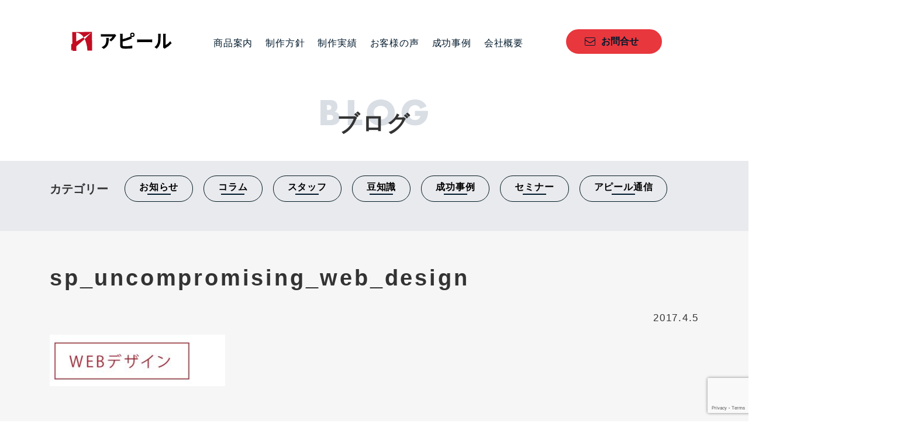

--- FILE ---
content_type: text/html; charset=UTF-8
request_url: https://appeal-ad.com/sp_uncompromising_web_design/
body_size: 12174
content:
<!DOCTYPE html>
<html dir="ltr" lang="ja" prefix="og: https://ogp.me/ns#"><head>
<meta name="msvalidate.01" content="0B7418878665D79D474A7C44F894BE92" />
<script type='text/javascript'>var bpdvoffset=61;var bpdvtype="bottom";var bpdhoffset=20;var bpdhtype="right";</script>
<link rel="stylesheet" href="https://appeal-ad.com/appeal_wp/wp-content/themes/appeal2/style-pc.css?ver=">
<link rel="icon" type="image/png" href="https://appeal-ad.com/appeal_wp/wp-content/themes/appeal2/icon.ico" sizes="16x16">
<link rel="icon" type="image/png" href="https://appeal-ad.com/appeal_wp/wp-content/themes/appeal2/icon.ico" sizes="32x32">
<link rel="icon" type="image/png" href="https://appeal-ad.com/appeal_wp/wp-content/themes/appeal2/icon.ico" sizes="96x96">
<meta charset="UTF-8">
<meta name="viewport" content="width=1160">
<!--[if IE]><meta http-equiv="X-UA-Compatible" content="IE=edge,chrome=1"><![endif]-->

<script src="https://ajax.googleapis.com/ajax/libs/jquery/1.11.1/jquery.min.js"></script>
<link rel="pingback" href="https://appeal-ad.com/appeal_wp/xmlrpc.php">

		<!-- All in One SEO 4.8.8 - aioseo.com -->
		<title>sp_uncompromising_web_design | 株式会社アピール</title>
	<meta name="robots" content="max-image-preview:large" />
	<meta name="author" content="アピール"/>
	<meta name="google-site-verification" content="zprb51eCX4_POWs_V5OtGbscbdefXBqwQjkS22r_CwQ" />
	<link rel="canonical" href="https://appeal-ad.com/sp_uncompromising_web_design/" />
	<meta name="generator" content="All in One SEO (AIOSEO) 4.8.8" />

		<!-- Google tag (gtag.js) -->
<script async src="https://www.googletagmanager.com/gtag/js?id=G-2ZS6QST82Q"></script>
<script>
  window.dataLayer = window.dataLayer || [];
  function gtag(){dataLayer.push(arguments);}
  gtag('js', new Date());

  gtag('config', 'G-2ZS6QST82Q');
</script>
		<meta property="og:locale" content="ja_JP" />
		<meta property="og:site_name" content="株式会社アピール | 株式会社アピールは鹿児島で新規顧客獲得や求人を目的にした、チラシや名刺、会社案内、パンフレット、ホームページを制作しているデザイン会社です。  会社のブランドイメージを大切にしながら、企画・コンセプト・設計を話し合い、広告でお手伝いいたします。" />
		<meta property="og:type" content="article" />
		<meta property="og:title" content="sp_uncompromising_web_design | 株式会社アピール" />
		<meta property="og:url" content="https://appeal-ad.com/sp_uncompromising_web_design/" />
		<meta property="article:published_time" content="2017-04-05T03:10:41+00:00" />
		<meta property="article:modified_time" content="2017-04-05T03:10:41+00:00" />
		<meta name="twitter:card" content="summary" />
		<meta name="twitter:title" content="sp_uncompromising_web_design | 株式会社アピール" />
		<!-- All in One SEO -->

<link rel='dns-prefetch' href='//www.google.com' />
<link rel='dns-prefetch' href='//s.w.org' />
<link rel="alternate" type="application/rss+xml" title="株式会社アピール &raquo; フィード" href="https://appeal-ad.com/feed/" />
<link rel="alternate" type="application/rss+xml" title="株式会社アピール &raquo; コメントフィード" href="https://appeal-ad.com/comments/feed/" />
<link rel="alternate" type="application/rss+xml" title="株式会社アピール &raquo; sp_uncompromising_web_design のコメントのフィード" href="https://appeal-ad.com/feed/?attachment_id=952" />
		<script type="text/javascript">
			window._wpemojiSettings = {"baseUrl":"https:\/\/s.w.org\/images\/core\/emoji\/13.1.0\/72x72\/","ext":".png","svgUrl":"https:\/\/s.w.org\/images\/core\/emoji\/13.1.0\/svg\/","svgExt":".svg","source":{"concatemoji":"https:\/\/appeal-ad.com\/appeal_wp\/wp-includes\/js\/wp-emoji-release.min.js"}};
			!function(e,a,t){var n,r,o,i=a.createElement("canvas"),p=i.getContext&&i.getContext("2d");function s(e,t){var a=String.fromCharCode;p.clearRect(0,0,i.width,i.height),p.fillText(a.apply(this,e),0,0);e=i.toDataURL();return p.clearRect(0,0,i.width,i.height),p.fillText(a.apply(this,t),0,0),e===i.toDataURL()}function c(e){var t=a.createElement("script");t.src=e,t.defer=t.type="text/javascript",a.getElementsByTagName("head")[0].appendChild(t)}for(o=Array("flag","emoji"),t.supports={everything:!0,everythingExceptFlag:!0},r=0;r<o.length;r++)t.supports[o[r]]=function(e){if(!p||!p.fillText)return!1;switch(p.textBaseline="top",p.font="600 32px Arial",e){case"flag":return s([127987,65039,8205,9895,65039],[127987,65039,8203,9895,65039])?!1:!s([55356,56826,55356,56819],[55356,56826,8203,55356,56819])&&!s([55356,57332,56128,56423,56128,56418,56128,56421,56128,56430,56128,56423,56128,56447],[55356,57332,8203,56128,56423,8203,56128,56418,8203,56128,56421,8203,56128,56430,8203,56128,56423,8203,56128,56447]);case"emoji":return!s([10084,65039,8205,55357,56613],[10084,65039,8203,55357,56613])}return!1}(o[r]),t.supports.everything=t.supports.everything&&t.supports[o[r]],"flag"!==o[r]&&(t.supports.everythingExceptFlag=t.supports.everythingExceptFlag&&t.supports[o[r]]);t.supports.everythingExceptFlag=t.supports.everythingExceptFlag&&!t.supports.flag,t.DOMReady=!1,t.readyCallback=function(){t.DOMReady=!0},t.supports.everything||(n=function(){t.readyCallback()},a.addEventListener?(a.addEventListener("DOMContentLoaded",n,!1),e.addEventListener("load",n,!1)):(e.attachEvent("onload",n),a.attachEvent("onreadystatechange",function(){"complete"===a.readyState&&t.readyCallback()})),(n=t.source||{}).concatemoji?c(n.concatemoji):n.wpemoji&&n.twemoji&&(c(n.twemoji),c(n.wpemoji)))}(window,document,window._wpemojiSettings);
		</script>
		<style type="text/css">
img.wp-smiley,
img.emoji {
	display: inline !important;
	border: none !important;
	box-shadow: none !important;
	height: 1em !important;
	width: 1em !important;
	margin: 0 .07em !important;
	vertical-align: -0.1em !important;
	background: none !important;
	padding: 0 !important;
}
</style>
	<link rel='stylesheet' id='wp-block-library-css'  href='https://appeal-ad.com/appeal_wp/wp-includes/css/dist/block-library/style.min.css' type='text/css' media='all' />
<link rel='stylesheet' id='contact-form-7-css'  href='https://appeal-ad.com/appeal_wp/wp-content/plugins/contact-form-7/includes/css/styles.css' type='text/css' media='all' />
<link rel='stylesheet' id='toc-screen-css'  href='https://appeal-ad.com/appeal_wp/wp-content/plugins/table-of-contents-plus/screen.min.css' type='text/css' media='all' />
<link rel='stylesheet' id='parent-style-css'  href='https://appeal-ad.com/appeal_wp/wp-content/themes/appeal2/style.css' type='text/css' media='all' />
<link rel='stylesheet' id='style-child-css'  href='https://appeal-ad.com/appeal_wp/wp-content/themes/appeal2-child/style.css' type='text/css' media='all' />
<link rel='stylesheet' id='theme-css'  href='https://appeal-ad.com/appeal_wp/wp-content/themes/appeal2-child/common/css/pc_theme.css?1732503424' type='text/css' media='all' />
<link rel='stylesheet' id='sec-css'  href='https://appeal-ad.com/appeal_wp/wp-content/themes/appeal2-child/common/css/pc_sec.css?1742539586' type='text/css' media='all' />
<link rel='stylesheet' id='fancybox-css'  href='https://appeal-ad.com/appeal_wp/wp-content/plugins/easy-fancybox/fancybox/1.5.4/jquery.fancybox.min.css' type='text/css' media='screen' />
<style id='rocket-lazyload-inline-css' type='text/css'>
.rll-youtube-player{position:relative;padding-bottom:56.23%;height:0;overflow:hidden;max-width:100%;}.rll-youtube-player:focus-within{outline: 2px solid currentColor;outline-offset: 5px;}.rll-youtube-player iframe{position:absolute;top:0;left:0;width:100%;height:100%;z-index:100;background:0 0}.rll-youtube-player img{bottom:0;display:block;left:0;margin:auto;max-width:100%;width:100%;position:absolute;right:0;top:0;border:none;height:auto;-webkit-transition:.4s all;-moz-transition:.4s all;transition:.4s all}.rll-youtube-player img:hover{-webkit-filter:brightness(75%)}.rll-youtube-player .play{height:100%;width:100%;left:0;top:0;position:absolute;background:url(https://appeal-ad.com/appeal_wp/wp-content/plugins/rocket-lazy-load/assets/img/youtube.png) no-repeat center;background-color: transparent !important;cursor:pointer;border:none;}
</style>
<script type='text/javascript' src='https://appeal-ad.com/appeal_wp/wp-includes/js/jquery/jquery.min.js' id='jquery-core-js'></script>
<script type='text/javascript' src='https://appeal-ad.com/appeal_wp/wp-includes/js/jquery/jquery-migrate.min.js' id='jquery-migrate-js'></script>
<script type='text/javascript' src='https://appeal-ad.com/appeal_wp/wp-content/themes/appeal2/js/top_back.js' id='top_back-js'></script>
<script type='text/javascript' src='https://appeal-ad.com/appeal_wp/wp-content/themes/appeal2-child/common/js/common.js' id='common-script-js'></script>
<link rel="https://api.w.org/" href="https://appeal-ad.com/wp-json/" /><link rel="alternate" type="application/json" href="https://appeal-ad.com/wp-json/wp/v2/media/952" /><link rel='shortlink' href='https://appeal-ad.com/?p=952' />
<link rel="alternate" type="application/json+oembed" href="https://appeal-ad.com/wp-json/oembed/1.0/embed?url=https%3A%2F%2Fappeal-ad.com%2Fsp_uncompromising_web_design%2F" />
<link rel="alternate" type="text/xml+oembed" href="https://appeal-ad.com/wp-json/oembed/1.0/embed?url=https%3A%2F%2Fappeal-ad.com%2Fsp_uncompromising_web_design%2F&#038;format=xml" />
<style type="text/css"></style><noscript><style id="rocket-lazyload-nojs-css">.rll-youtube-player, [data-lazy-src]{display:none !important;}</style></noscript>

<style type="text/css">
body { font-size:14px; 
}
a, #menu_archive .headline2, #menu_archive li a.title, #menu_bottom_area h2, #menu_bottom_area h3, .post_date, .archive_headline, .post_title
  { color:#6A321D; }
a:hover
  { color:#432114; }
a.link_button, .link_button a, .page_navi span.current, .widget_search #search-btn input, .widget_search #searchsubmit, .google_search #search_button, .global_menu ul ul a, .tcdw_category_list_widget li.list_title, .tcdw_menu_category_list_widget li.list_title
  { background-color:#6A321D; }
a.link_button:hover, .link_button a:hover, #return_top a:hover, .global_menu ul ul a:hover, #wp-calendar td a:hover, #wp-calendar #prev a:hover, #wp-calendar #next a:hover, .widget_search #search-btn input:hover, .google_search #search_button:hover, .widget_search #searchsubmit:hover, .page_navi a:hover, #previous_next_post a:hover,
 #submit_comment:hover, #post_pagination a:hover, .tcdw_menu_category_list_widget a:hover, .tcdw_category_list_widget a:hover
  { background-color:#432114; }
#comment_textarea textarea:focus, #guest_info input:focus
  { border-color:#432114; }
</style>
<!-- Begin Mieruca Embed Code -->
<script type="text/javascript" id="mierucajs">
window.__fid = window.__fid || [];__fid.push([341201348]);
(function() {
function mieruca(){if(typeof window.__fjsld != "undefined") return; window.__fjsld = 1; var fjs = document.createElement('script'); fjs.type = 'text/javascript'; fjs.async = true; fjs.id = "fjssync"; var timestamp = new Date;fjs.src = ('https:' == document.location.protocol ? 'https' : 'http') + '://hm.mieru-ca.com/service/js/mieruca-hm.js?v='+ timestamp.getTime(); var x = document.getElementsByTagName('script')[0]; x.parentNode.insertBefore(fjs, x); };
setTimeout(mieruca, 500); document.readyState != "complete" ? (window.attachEvent ? window.attachEvent("onload", mieruca) : window.addEventListener("load", mieruca, false)) : mieruca();
})();
</script>
<!-- End Mieruca Embed Code -->	

</head>

<body data-rsssl=1 class="attachment attachment-template-default single single-attachment postid-952 attachmentid-952 attachment-jpeg">

  <header id="headerWrap">
		<div class="menuWrap">
			<a href="https://appeal-ad.com/" class="logo"><img src="data:image/svg+xml,%3Csvg%20xmlns='http://www.w3.org/2000/svg'%20viewBox='0%200%20175%2033'%3E%3C/svg%3E" alt="株式会社アピール" width="175" height="33" data-lazy-src="https://appeal-ad.com/appeal_wp/wp-content/themes/appeal2-child/common/img/themes/logo.svg"><noscript><img src="https://appeal-ad.com/appeal_wp/wp-content/themes/appeal2-child/common/img/themes/logo.svg" alt="株式会社アピール" width="175" height="33"></noscript></a>
			<nav class="gNav">
        <ul id="menu-appeal" class="menu"><li id="menu-item-2328" class="menu-item menu-item-type-custom menu-item-object-custom menu-item-has-children menu-item-2328"><a href="/service/">商品案内</a>
<ul class="sub-menu">
	<li id="menu-item-5895" class="menu-item menu-item-type-post_type menu-item-object-page menu-item-5895"><a href="https://appeal-ad.com/flyer-2/">チラシデザイン制作</a></li>
	<li id="menu-item-11381" class="menu-item menu-item-type-post_type menu-item-object-page menu-item-11381"><a href="https://appeal-ad.com/flyer-video/">チラシ動画制作</a></li>
	<li id="menu-item-4319" class="menu-item menu-item-type-post_type menu-item-object-page menu-item-4319"><a href="https://appeal-ad.com/profile_pamphlet/">会社案内パンフレット制作</a></li>
	<li id="menu-item-5212" class="menu-item menu-item-type-post_type menu-item-object-page menu-item-5212"><a href="https://appeal-ad.com/leaflet-2/">リーフレットデザイン制作</a></li>
	<li id="menu-item-9855" class="menu-item menu-item-type-post_type menu-item-object-page menu-item-9855"><a href="https://appeal-ad.com/poster/">ポスターデザイン制作</a></li>
	<li id="menu-item-4503" class="menu-item menu-item-type-post_type menu-item-object-page menu-item-4503"><a href="https://appeal-ad.com/business-name-card/">名刺デザイン制作</a></li>
	<li id="menu-item-9872" class="menu-item menu-item-type-post_type menu-item-object-page menu-item-9872"><a href="https://appeal-ad.com/signboard/">看板デザイン制作</a></li>
	<li id="menu-item-9854" class="menu-item menu-item-type-post_type menu-item-object-page menu-item-9854"><a href="https://appeal-ad.com/direct_mail-2/">DMはがきデザイン制作</a></li>
	<li id="menu-item-10885" class="menu-item menu-item-type-post_type menu-item-object-page menu-item-10885"><a href="https://appeal-ad.com/line-registration-agency/">LINE公式アカウント作成代行</a></li>
	<li id="menu-item-7807" class="menu-item menu-item-type-post_type menu-item-object-page menu-item-7807"><a href="https://appeal-ad.com/hp_official/">コーポレートサイト制作</a></li>
	<li id="menu-item-7435" class="menu-item menu-item-type-post_type menu-item-object-page menu-item-7435"><a href="https://appeal-ad.com/recruit-site/">採用サイト制作</a></li>
	<li id="menu-item-7808" class="menu-item menu-item-type-post_type menu-item-object-page menu-item-7808"><a href="https://appeal-ad.com/hp_ec/">ショップサイト制作</a></li>
	<li id="menu-item-8630" class="menu-item menu-item-type-post_type menu-item-object-page menu-item-8630"><a href="https://appeal-ad.com/subsidy/">IT導入補助金を活用したECサイト制作</a></li>
	<li id="menu-item-5409" class="menu-item menu-item-type-post_type menu-item-object-page menu-item-5409"><a href="https://appeal-ad.com/lp/">LP（ランディングページ）デザイン制作</a></li>
	<li id="menu-item-8385" class="menu-item menu-item-type-post_type menu-item-object-page menu-item-8385"><a href="https://appeal-ad.com/package/">パッケージデザイン制作</a></li>
	<li id="menu-item-5359" class="menu-item menu-item-type-post_type menu-item-object-page menu-item-5359"><a href="https://appeal-ad.com/character/">キャラクターデザイン制作</a></li>
	<li id="menu-item-7742" class="menu-item menu-item-type-post_type menu-item-object-page menu-item-7742"><a href="https://appeal-ad.com/promotional-item/">販促品/周年・創立記念品制作</a></li>
	<li id="menu-item-10379" class="menu-item menu-item-type-post_type menu-item-object-page menu-item-10379"><a href="https://appeal-ad.com/boothset/">ブースセットデザイン制作</a></li>
	<li id="menu-item-7981" class="menu-item menu-item-type-post_type menu-item-object-page menu-item-7981"><a href="https://appeal-ad.com/logo-3/">ロゴデザイン制作</a></li>
	<li id="menu-item-10693" class="menu-item menu-item-type-post_type menu-item-object-page menu-item-10693"><a href="https://appeal-ad.com/logo_trace/">ロゴトレース</a></li>
	<li id="menu-item-8135" class="menu-item menu-item-type-post_type menu-item-object-page menu-item-8135"><a href="https://appeal-ad.com/beginner/">新店舗オープン・起業・独立開業したての方向け！チラシやホームページ作成のご案内</a></li>
	<li id="menu-item-9853" class="menu-item menu-item-type-post_type menu-item-object-page menu-item-9853"><a href="https://appeal-ad.com/photograph/">写真撮影</a></li>
	<li id="menu-item-8620" class="menu-item menu-item-type-custom menu-item-object-custom menu-item-8620"><a href="https://appeal-ad.com/appeal-support/">Web伴走支援サービス「アピサポ」</a></li>
	<li id="menu-item-8662" class="menu-item menu-item-type-post_type menu-item-object-page menu-item-8662"><a href="https://appeal-ad.com/new-years-card/">年賀セット制作</a></li>
	<li id="menu-item-10977" class="menu-item menu-item-type-post_type menu-item-object-page menu-item-10977"><a href="https://appeal-ad.com/rookie-2/">駆け出しのデザイナーに勉強の機会をいただけませんか？「新人キャンペーン」のご案内</a></li>
</ul>
</li>
<li id="menu-item-4435" class="menu-item menu-item-type-post_type menu-item-object-page menu-item-4435"><a href="https://appeal-ad.com/policy_production/">制作方針</a></li>
<li id="menu-item-111" class="menu-item menu-item-type-custom menu-item-object-custom menu-item-has-children menu-item-111"><a href="/menu/">制作実績</a>
<ul class="sub-menu">
	<li id="menu-item-7486" class="menu-item menu-item-type-post_type menu-item-object-page menu-item-7486"><a href="https://appeal-ad.com/faq/">よくあるご質問</a></li>
</ul>
</li>
<li id="menu-item-230" class="menu-item menu-item-type-custom menu-item-object-custom menu-item-230"><a href="/voice_category/product/">お客様の声</a></li>
<li id="menu-item-6049" class="menu-item menu-item-type-taxonomy menu-item-object-category menu-item-6049"><a href="https://appeal-ad.com/category/success_for_work/">成功事例</a></li>
<li id="menu-item-4621" class="menu-item menu-item-type-post_type menu-item-object-page menu-item-4621"><a href="https://appeal-ad.com/office/">会社概要</a></li>
</ul>			</nav>
			<a href="/contact/" class="contactBtn">お問合せ</a>
		</div>
	</header>



  <div class="pageTitle blog">
		<p>ブログ</p>
	</div>

  <div class="catMenu">
		<div class="inner">
			<div class="parentCat">
				<h2>カテゴリー</h2>
				<button class="childCat01"><span>お知らせ</span></button>
				<button class="childCat02"><span>コラム</span></button>
				<button class="childCat03"><span>スタッフ</span></button>
				<button class="childCat04"><span>豆知識</span></button>
				<button class="childCat05"><span>成功事例</span></button>
				<button class="childCat06"><span>セミナー</span></button>
				<button class="childCat07"><span>アピール通信</span></button>
			</div>
			<div class="childCat childCat01">
				<ul>
					<li><a href="https://appeal-ad.com/category/news/other/?now_cat=child01">その他</a></li><li><a href="https://appeal-ad.com/category/news/shimauma/?now_cat=child01">お知らせ</a></li><li><a href="https://appeal-ad.com/category/news/seminar/?now_cat=child01">「a4」１枚アンケート</a></li><li><a href="https://appeal-ad.com/category/news/appeal-communication/?now_cat=child01">アピール通信</a></li><li><a href="https://appeal-ad.com/category/news/appeal-communication/publishing2022/?now_cat=child01">2022年発行</a></li><li><a href="https://appeal-ad.com/category/news/appeal-communication/publishing2023/?now_cat=child01">2023年発行</a></li><li><a href="https://appeal-ad.com/category/news/appeal-communication/publishing2025/?now_cat=child01">2025年発行</a></li>				</ul>
			</div>
			<div class="childCat childCat02">
				<ul>
					<li><a href="https://appeal-ad.com/category/column/portfolio/?now_cat=child02">お客様の声から作る広告の作り方</a></li><li><a href="https://appeal-ad.com/category/column/familiarity/?now_cat=child02">親しみあるデザイン</a></li><li><a href="https://appeal-ad.com/category/column/%e3%82%a2%e3%83%94%e3%82%b5%e3%83%9d%e3%82%b3%e3%83%a9%e3%83%a0/?now_cat=child02">アピサポコラム</a></li><li><a href="https://appeal-ad.com/category/column/youtube/?now_cat=child02">youtube</a></li>				</ul>
			</div>
			<div class="childCat childCat03">
				<ul>
					<li><a href="https://appeal-ad.com/category/staff/kozue/?now_cat=child03">佐々木 こづえ</a></li><li><a href="https://appeal-ad.com/category/staff/koyama/?now_cat=child03">アピール編集部</a></li><li><a href="https://appeal-ad.com/category/staff/ono/?now_cat=child03">小野ゆきこ</a></li><li><a href="https://appeal-ad.com/category/staff/sasaki/?now_cat=child03">佐々木亨太</a></li><li><a href="https://appeal-ad.com/category/staff/uto/?now_cat=child03">宇都由美</a></li><li><a href="https://appeal-ad.com/category/staff/satomura-shizuka/?now_cat=child03">里村志津香</a></li>				</ul>
			</div>
			<div class="childCat childCat04">
				<ul>
					<li><a href="https://appeal-ad.com/category/trivia/trivia-blog/?now_cat=child04">Blogの書き方</a></li><li><a href="https://appeal-ad.com/category/trivia/job/?now_cat=child04">制作・修正・調整関連</a></li><li><a href="https://appeal-ad.com/category/trivia/%e5%ba%83%e5%91%8a%e5%aa%92%e4%bd%93/?now_cat=child04">広告媒体</a></li><li><a href="https://appeal-ad.com/category/trivia/sns/?now_cat=child04">SNS</a></li>				</ul>
			</div>
			<div class="childCat childCat05">
				<ul>
					<li><a href="https://appeal-ad.com/category/success_for_work/success-flyer/?now_cat=child05">チラシの成功事例</a></li><li><a href="https://appeal-ad.com/category/success_for_work/%e6%b1%82%e4%ba%ba%e3%82%b5%e3%82%a4%e3%83%88/?now_cat=child05">求人サイト</a></li><li><a href="https://appeal-ad.com/category/success_for_work/%e3%83%9b%e3%83%bc%e3%83%a0%e3%83%9a%e3%83%bc%e3%82%b8%e9%81%8b%e5%96%b6%e4%bc%b4%e8%b5%b0%e6%94%af%e6%8f%b4-%e3%82%a2%e3%83%94%e3%82%b5%e3%83%9d/?now_cat=child05">ホームページ運営伴走支援 アピサポ</a></li>				</ul>
			</div>
			<div class="childCat childCat06">
				<ul>
					<li><a href="https://appeal-ad.com/category/seminar-lecturer/seminar-seminar-lecturer/?now_cat=child06">セミナー実績</a></li>				</ul>
			</div>
			<div class="childCat childCat07">
				<ul>
					<li><a href="https://appeal-ad.com/category/news/appeal-communication/publishing2022/?now_cat=child07">2022年発行</a></li><li><a href="https://appeal-ad.com/category/news/appeal-communication/publishing2023/?now_cat=child07">2023年発行</a></li><li><a href="https://appeal-ad.com/category/news/appeal-communication/publishing2025/?now_cat=child07">2025年発行</a></li>				</ul>
			</div>
		</div>
	</div>
  <section class="postWrap">
		<div class="inner">
			<div class="catTag">
											</div>
			<h1>sp_uncompromising_web_design</h1>
			<div class="date">2017.4.5</div>

      
			<div class="postBody">
			<p class="attachment"><a href='https://appeal-ad.com/appeal_wp/wp-content/uploads/2017/04/sp_uncompromising_web_design.jpg'><img width="300" height="88" src="data:image/svg+xml,%3Csvg%20xmlns='http://www.w3.org/2000/svg'%20viewBox='0%200%20300%2088'%3E%3C/svg%3E" class="attachment-medium size-medium" alt="" data-lazy-src="https://appeal-ad.com/appeal_wp/wp-content/uploads/2017/04/sp_uncompromising_web_design-300x88.jpg" /><noscript><img width="300" height="88" src="https://appeal-ad.com/appeal_wp/wp-content/uploads/2017/04/sp_uncompromising_web_design-300x88.jpg" class="attachment-medium size-medium" alt="" loading="lazy" /></noscript></a></p>
			</div>

			<div class="postBottom">



			</div>
			<!--postBottom-->
			<a href="/blog/" class="listBack">一覧へ戻る</a>
		</div>
	</section>


	<!-- event -->
	<!--<section class="footer_event">
		<h2 class="titleStyle01">セミナーやキャンペーンのお知らせ</h2>
			<div class="eventTxt">
				<a href="https://appeal-ad.hp.peraichi.com/20221210?fbclid=IwAR2WxZmXPVYZgEryU2bvMOGjKf0jtGy1OJBpX240Q5_lysm8JSkkh95CEuE">
					<img src="data:image/svg+xml,%3Csvg%20xmlns='http://www.w3.org/2000/svg'%20viewBox='0%200%200%200'%3E%3C/svg%3E" alt="集客強化してお店の常連さんを沢山作りたい方へ 誰でも お客様を増やせるノウハウを学びませんか？ グルメサイト活用・集客アップセミナー2023with「A4」1枚アンケートで利益を5倍にする方法 セミナー" data-lazy-src="https://appeal-ad.com/appeal_wp/wp-content/uploads/event202301_1.jpg"><noscript><img src="https://appeal-ad.com/appeal_wp/wp-content/uploads/event202301_1.jpg" alt="集客強化してお店の常連さんを沢山作りたい方へ 誰でも お客様を増やせるノウハウを学びませんか？ グルメサイト活用・集客アップセミナー2023with「A4」1枚アンケートで利益を5倍にする方法 セミナー"></noscript></a></div>
				<div class="eventTxt">
				<a href="https://a4consulting.hp.peraichi.com/">
					<img src="data:image/svg+xml,%3Csvg%20xmlns='http://www.w3.org/2000/svg'%20viewBox='0%200%200%200'%3E%3C/svg%3E" alt="2023年の業績アップを実現するために、今、どんな販促を行うべきかを整理して 迷いなく実践したい方へ 質問に答えるだけで１年後の理想の状態を叶えるための「今やるべき販促」が明確になる！業績を上げる広告原稿も完成する！広告原稿自動作成 体験販促コンサルティング" data-lazy-src="https://appeal-ad.com/appeal_wp/wp-content/uploads/event202301_2.jpg"><noscript><img src="https://appeal-ad.com/appeal_wp/wp-content/uploads/event202301_2.jpg" alt="2023年の業績アップを実現するために、今、どんな販促を行うべきかを整理して 迷いなく実践したい方へ 質問に答えるだけで１年後の理想の状態を叶えるための「今やるべき販促」が明確になる！業績を上げる広告原稿も完成する！広告原稿自動作成 体験販促コンサルティング"></noscript></a>
			</div>
	</section>-->
	
<footer>
		<a href="#headerWrap" class="topBack scroll">TOP</a>
		<div class="inner">
		<div class="address">
			<a href="/" class="flogo"><img src="data:image/svg+xml,%3Csvg%20xmlns='http://www.w3.org/2000/svg'%20viewBox='0%200%20175%2033'%3E%3C/svg%3E" alt="株式会社アピール" width="175" height="33" data-lazy-src="https://appeal-ad.com/appeal_wp/wp-content/themes/appeal2-child/common/img/themes/logo.svg"><noscript><img src="https://appeal-ad.com/appeal_wp/wp-content/themes/appeal2-child/common/img/themes/logo.svg" alt="株式会社アピール" width="175" height="33"></noscript></a>
			<a href="/contact/" class="fcontact">カンタンお問合せフォームはこちら</a>
			<p class="tel">TEL 099-222-2846</p>
			<p class="addressBottom">営業時間  10:15~17:00(土日祝除く)<br>〒892-0836<br> 鹿児島県鹿児島市錦江町8-2サメシマビル5階</p>
			<p class="footerText">LINEでの相談も大歓迎です！</p>
			<a href="https://lin.ee/niR2f2R"  class="line_contact"><img src="data:image/svg+xml,%3Csvg%20xmlns='http://www.w3.org/2000/svg'%20viewBox='0%200%200%2036'%3E%3C/svg%3E" alt="友だち追加" height="36" border="0" data-lazy-src="https://scdn.line-apps.com/n/line_add_friends/btn/ja.png"><noscript><img src="https://scdn.line-apps.com/n/line_add_friends/btn/ja.png" alt="友だち追加" height="36" border="0"></noscript></a>
			<p class="footerText_positionA"><a href="https://appeal-ad.com/line-info/"  class="footerText">LINEでのお問合せ方法はこちら</a></p>
			
		</div>
		<nav class="fNav">
		<ul id="menu-%e3%83%95%e3%83%83%e3%82%bf%e3%83%bc%e3%83%a1%e3%83%8b%e3%83%a5%e3%83%bc" class="menu"><li id="menu-item-158" class="menu-item menu-item-type-custom menu-item-object-custom menu-item-158"><a href="/service/">商品・サービス紹介</a></li>
<li id="menu-item-161" class="menu-item menu-item-type-custom menu-item-object-custom menu-item-has-children menu-item-161"><a href="/service/#paper">紙媒体</a>
<ul class="sub-menu">
	<li id="menu-item-5896" class="menu-item menu-item-type-post_type menu-item-object-page menu-item-5896"><a href="https://appeal-ad.com/flyer-2/">チラシデザイン制作</a></li>
	<li id="menu-item-4230" class="menu-item menu-item-type-post_type menu-item-object-page menu-item-4230"><a href="https://appeal-ad.com/profile_pamphlet/">会社案内パンフレット</a></li>
	<li id="menu-item-4502" class="menu-item menu-item-type-post_type menu-item-object-page menu-item-4502"><a href="https://appeal-ad.com/business-name-card/">名刺デザイン制作</a></li>
	<li id="menu-item-5211" class="menu-item menu-item-type-post_type menu-item-object-page menu-item-5211"><a href="https://appeal-ad.com/leaflet-2/">リーフレットデザイン制作</a></li>
	<li id="menu-item-9856" class="menu-item menu-item-type-post_type menu-item-object-page menu-item-9856"><a href="https://appeal-ad.com/direct_mail-2/">DMはがきデザイン制作</a></li>
	<li id="menu-item-9858" class="menu-item menu-item-type-post_type menu-item-object-page menu-item-9858"><a href="https://appeal-ad.com/poster/">ポスターデザイン制作</a></li>
</ul>
</li>
<li id="menu-item-175" class="menu-item menu-item-type-custom menu-item-object-custom menu-item-has-children menu-item-175"><a href="/service/#web">ホームページ</a>
<ul class="sub-menu">
	<li id="menu-item-3494" class="menu-item menu-item-type-custom menu-item-object-custom menu-item-3494"><a href="/hp_official/">オフィシャルサイト</a></li>
	<li id="menu-item-7436" class="menu-item menu-item-type-post_type menu-item-object-page menu-item-7436"><a href="https://appeal-ad.com/recruit-site/">採用サイト制作</a></li>
	<li id="menu-item-7806" class="menu-item menu-item-type-post_type menu-item-object-page menu-item-7806"><a href="https://appeal-ad.com/hp_ec/">ショップサイト制作</a></li>
	<li id="menu-item-5408" class="menu-item menu-item-type-post_type menu-item-object-page menu-item-5408"><a href="https://appeal-ad.com/lp/">ライティングページ</a></li>
	<li id="menu-item-8182" class="menu-item menu-item-type-post_type menu-item-object-page menu-item-8182"><a href="https://appeal-ad.com/subsidy/">IT導入補助金を活用したECサイト制作</a></li>
</ul>
</li>
<li id="menu-item-5361" class="menu-item menu-item-type-custom menu-item-object-custom menu-item-has-children menu-item-5361"><a href="/service/">その他</a>
<ul class="sub-menu">
	<li id="menu-item-8386" class="menu-item menu-item-type-post_type menu-item-object-page menu-item-8386"><a href="https://appeal-ad.com/package/">パッケージデザイン制作</a></li>
	<li id="menu-item-9871" class="menu-item menu-item-type-post_type menu-item-object-page menu-item-9871"><a href="https://appeal-ad.com/signboard/">看板デザイン制作</a></li>
	<li id="menu-item-7982" class="menu-item menu-item-type-post_type menu-item-object-page menu-item-7982"><a href="https://appeal-ad.com/logo-3/">ロゴデザイン制作</a></li>
	<li id="menu-item-10692" class="menu-item menu-item-type-post_type menu-item-object-page menu-item-10692"><a href="https://appeal-ad.com/logo_trace/">ロゴトレース</a></li>
	<li id="menu-item-5362" class="menu-item menu-item-type-post_type menu-item-object-page menu-item-5362"><a href="https://appeal-ad.com/character/">キャラクター</a></li>
	<li id="menu-item-7743" class="menu-item menu-item-type-post_type menu-item-object-page menu-item-7743"><a href="https://appeal-ad.com/promotional-item/">販促品/周年記念品・創立記念品制作</a></li>
	<li id="menu-item-8136" class="menu-item menu-item-type-post_type menu-item-object-page menu-item-8136"><a href="https://appeal-ad.com/beginner/">新店舗オープン・起業・独立開業したての方向け！チラシやホームページ作成のご案内</a></li>
	<li id="menu-item-9857" class="menu-item menu-item-type-post_type menu-item-object-page menu-item-9857"><a href="https://appeal-ad.com/photograph/">写真撮影</a></li>
</ul>
</li>
<li id="menu-item-4622" class="menu-item menu-item-type-post_type menu-item-object-page menu-item-4622"><a href="https://appeal-ad.com/office/">会社概要</a></li>
</ul>		</nav>
	</div>
	<nav class="bottomMenu">
		<a href="/office/">アピールについて</a>
		<a href="/voice/">お客様の声</a>
		<a href="/policy_production/">アピールの制作方針</a>
		<a href="/menu/">制作実績</a>
		<a href="/service/">商品・サービス紹介</a>
		<a href="/faq/">よくあるご質問</a>
		<a href="/blog/">ブログ</a>
		<a href="/policy/">プライバシーポリシー</a>
	</nav>
	<p class="copyright">株式会社アピール All Rights Reserved.</p>
</footer>
<script type='text/javascript' src='/appeal_wp/wp-content/themes/appeal2-child/common/js/jquery.mmenu.all.min.js'></script>
<div id="fb-root"></div>
<script type='text/javascript' src='https://appeal-ad.com/appeal_wp/wp-includes/js/comment-reply.min.js' id='comment-reply-js'></script>
<script type='text/javascript' src='https://appeal-ad.com/appeal_wp/wp-includes/js/dist/vendor/regenerator-runtime.min.js' id='regenerator-runtime-js'></script>
<script type='text/javascript' src='https://appeal-ad.com/appeal_wp/wp-includes/js/dist/vendor/wp-polyfill.min.js' id='wp-polyfill-js'></script>
<script type='text/javascript' id='contact-form-7-js-extra'>
/* <![CDATA[ */
var wpcf7 = {"api":{"root":"https:\/\/appeal-ad.com\/wp-json\/","namespace":"contact-form-7\/v1"}};
/* ]]> */
</script>
<script type='text/javascript' src='https://appeal-ad.com/appeal_wp/wp-content/plugins/contact-form-7/includes/js/index.js' id='contact-form-7-js'></script>
<script type='text/javascript' id='toc-front-js-extra'>
/* <![CDATA[ */
var tocplus = {"visibility_show":"\u8868\u793a","visibility_hide":"\u975e\u8868\u793a","width":"Auto"};
/* ]]> */
</script>
<script type='text/javascript' src='https://appeal-ad.com/appeal_wp/wp-content/plugins/table-of-contents-plus/front.min.js' id='toc-front-js'></script>
<script type='text/javascript' src='https://appeal-ad.com/appeal_wp/wp-content/plugins/easy-fancybox/vendor/purify.min.js' id='fancybox-purify-js'></script>
<script type='text/javascript' id='jquery-fancybox-js-extra'>
/* <![CDATA[ */
var efb_i18n = {"close":"Close","next":"Next","prev":"Previous","startSlideshow":"Start slideshow","toggleSize":"Toggle size"};
/* ]]> */
</script>
<script type='text/javascript' src='https://appeal-ad.com/appeal_wp/wp-content/plugins/easy-fancybox/fancybox/1.5.4/jquery.fancybox.min.js' id='jquery-fancybox-js'></script>
<script type='text/javascript' id='jquery-fancybox-js-after'>
var fb_timeout, fb_opts={'autoScale':true,'showCloseButton':true,'margin':20,'pixelRatio':'false','centerOnScroll':true,'enableEscapeButton':true,'overlayShow':true,'hideOnOverlayClick':true,'minVpHeight':320,'disableCoreLightbox':'true','enableBlockControls':'true','fancybox_openBlockControls':'true' };
if(typeof easy_fancybox_handler==='undefined'){
var easy_fancybox_handler=function(){
jQuery([".nolightbox","a.wp-block-file__button","a.pin-it-button","a[href*='pinterest.com\/pin\/create']","a[href*='facebook.com\/share']","a[href*='twitter.com\/share']"].join(',')).addClass('nofancybox');
jQuery('a.fancybox-close').on('click',function(e){e.preventDefault();jQuery.fancybox.close()});
/* IMG */
						var unlinkedImageBlocks=jQuery(".wp-block-image > img:not(.nofancybox,figure.nofancybox>img)");
						unlinkedImageBlocks.wrap(function() {
							var href = jQuery( this ).attr( "src" );
							return "<a href='" + href + "'></a>";
						});
var fb_IMG_select=jQuery('a[href*=".jpg" i]:not(.nofancybox,li.nofancybox>a,figure.nofancybox>a),area[href*=".jpg" i]:not(.nofancybox),a[href*=".jpeg" i]:not(.nofancybox,li.nofancybox>a,figure.nofancybox>a),area[href*=".jpeg" i]:not(.nofancybox),a[href*=".png" i]:not(.nofancybox,li.nofancybox>a,figure.nofancybox>a),area[href*=".png" i]:not(.nofancybox)');
fb_IMG_select.addClass('fancybox image');
var fb_IMG_sections=jQuery('.gallery,.wp-block-gallery,.tiled-gallery,.wp-block-jetpack-tiled-gallery,.ngg-galleryoverview,.ngg-imagebrowser,.nextgen_pro_blog_gallery,.nextgen_pro_film,.nextgen_pro_horizontal_filmstrip,.ngg-pro-masonry-wrapper,.ngg-pro-mosaic-container,.nextgen_pro_sidescroll,.nextgen_pro_slideshow,.nextgen_pro_thumbnail_grid,.tiled-gallery');
fb_IMG_sections.each(function(){jQuery(this).find(fb_IMG_select).attr('rel','gallery-'+fb_IMG_sections.index(this));});
jQuery('a.fancybox,area.fancybox,.fancybox>a').each(function(){jQuery(this).fancybox(jQuery.extend(true,{},fb_opts,{'transition':'elastic','transitionIn':'elastic','easingIn':'easeOutBack','transitionOut':'elastic','easingOut':'easeInBack','opacity':false,'hideOnContentClick':false,'titleShow':true,'titlePosition':'over','titleFromAlt':true,'showNavArrows':true,'enableKeyboardNav':true,'cyclic':true,'mouseWheel':'true'}))});
};};
jQuery(easy_fancybox_handler);jQuery(document).on('post-load',easy_fancybox_handler);
</script>
<script type='text/javascript' src='https://appeal-ad.com/appeal_wp/wp-content/plugins/easy-fancybox/vendor/jquery.metadata.min.js' id='jquery-metadata-js'></script>
<script type='text/javascript' src='https://appeal-ad.com/appeal_wp/wp-content/plugins/easy-fancybox/vendor/jquery.easing.min.js' id='jquery-easing-js'></script>
<script type='text/javascript' src='https://appeal-ad.com/appeal_wp/wp-content/plugins/easy-fancybox/vendor/jquery.mousewheel.min.js' id='jquery-mousewheel-js'></script>
<script type='text/javascript' src='https://www.google.com/recaptcha/api.js?render=6LcFKZMUAAAAAD1-t0nyxD1mdECVaNXqN35DNaof' id='google-recaptcha-js'></script>
<script type='text/javascript' id='wpcf7-recaptcha-js-extra'>
/* <![CDATA[ */
var wpcf7_recaptcha = {"sitekey":"6LcFKZMUAAAAAD1-t0nyxD1mdECVaNXqN35DNaof","actions":{"homepage":"homepage","contactform":"contactform"}};
/* ]]> */
</script>
<script type='text/javascript' src='https://appeal-ad.com/appeal_wp/wp-content/plugins/contact-form-7/modules/recaptcha/index.js' id='wpcf7-recaptcha-js'></script>
<script type='text/javascript' src='https://appeal-ad.com/appeal_wp/wp-includes/js/wp-embed.min.js' id='wp-embed-js'></script>
<script>window.lazyLoadOptions = [{
                elements_selector: "img[data-lazy-src],.rocket-lazyload,iframe[data-lazy-src]",
                data_src: "lazy-src",
                data_srcset: "lazy-srcset",
                data_sizes: "lazy-sizes",
                class_loading: "lazyloading",
                class_loaded: "lazyloaded",
                threshold: 300,
                callback_loaded: function(element) {
                    if ( element.tagName === "IFRAME" && element.dataset.rocketLazyload == "fitvidscompatible" ) {
                        if (element.classList.contains("lazyloaded") ) {
                            if (typeof window.jQuery != "undefined") {
                                if (jQuery.fn.fitVids) {
                                    jQuery(element).parent().fitVids();
                                }
                            }
                        }
                    }
                }},{
				elements_selector: ".rocket-lazyload",
				data_src: "lazy-src",
				data_srcset: "lazy-srcset",
				data_sizes: "lazy-sizes",
				class_loading: "lazyloading",
				class_loaded: "lazyloaded",
				threshold: 300,
			}];
        window.addEventListener('LazyLoad::Initialized', function (e) {
            var lazyLoadInstance = e.detail.instance;

            if (window.MutationObserver) {
                var observer = new MutationObserver(function(mutations) {
                    var image_count = 0;
                    var iframe_count = 0;
                    var rocketlazy_count = 0;

                    mutations.forEach(function(mutation) {
                        for (var i = 0; i < mutation.addedNodes.length; i++) {
                            if (typeof mutation.addedNodes[i].getElementsByTagName !== 'function') {
                                continue;
                            }

                            if (typeof mutation.addedNodes[i].getElementsByClassName !== 'function') {
                                continue;
                            }

                            images = mutation.addedNodes[i].getElementsByTagName('img');
                            is_image = mutation.addedNodes[i].tagName == "IMG";
                            iframes = mutation.addedNodes[i].getElementsByTagName('iframe');
                            is_iframe = mutation.addedNodes[i].tagName == "IFRAME";
                            rocket_lazy = mutation.addedNodes[i].getElementsByClassName('rocket-lazyload');

                            image_count += images.length;
			                iframe_count += iframes.length;
			                rocketlazy_count += rocket_lazy.length;

                            if(is_image){
                                image_count += 1;
                            }

                            if(is_iframe){
                                iframe_count += 1;
                            }
                        }
                    } );

                    if(image_count > 0 || iframe_count > 0 || rocketlazy_count > 0){
                        lazyLoadInstance.update();
                    }
                } );

                var b      = document.getElementsByTagName("body")[0];
                var config = { childList: true, subtree: true };

                observer.observe(b, config);
            }
        }, false);</script><script data-no-minify="1" async src="https://appeal-ad.com/appeal_wp/wp-content/plugins/rocket-lazy-load/assets/js/16.1/lazyload.min.js"></script><script>function lazyLoadThumb(e,alt){var t='<img loading="lazy" src="https://i.ytimg.com/vi/ID/hqdefault.jpg" alt="" width="480" height="360">',a='<button class="play" aria-label="play Youtube video"></button>';t=t.replace('alt=""','alt="'+alt+'"');return t.replace("ID",e)+a}function lazyLoadYoutubeIframe(){var e=document.createElement("iframe"),t="ID?autoplay=1";t+=0===this.parentNode.dataset.query.length?'':'&'+this.parentNode.dataset.query;e.setAttribute("src",t.replace("ID",this.parentNode.dataset.src)),e.setAttribute("frameborder","0"),e.setAttribute("allowfullscreen","1"),e.setAttribute("allow", "accelerometer; autoplay; encrypted-media; gyroscope; picture-in-picture"),this.parentNode.parentNode.replaceChild(e,this.parentNode)}document.addEventListener("DOMContentLoaded",function(){var e,t,p,a=document.getElementsByClassName("rll-youtube-player");for(t=0;t<a.length;t++)e=document.createElement("div"),e.setAttribute("data-id",a[t].dataset.id),e.setAttribute("data-query", a[t].dataset.query),e.setAttribute("data-src", a[t].dataset.src),e.innerHTML=lazyLoadThumb(a[t].dataset.id,a[t].dataset.alt),a[t].appendChild(e),p=e.querySelector('.play'),p.onclick=lazyLoadYoutubeIframe});</script>
<!-- 読込遅延設定-->

<script src="https://maps.googleapis.com/maps/api/js"></script>
<script type='text/javascript'>var bpdvoffset=61;var bpdvtype="bottom";var bpdhoffset=20;var bpdhtype="right";</script>
<script>(function(d, s, id) {
var js, fjs = d.getElementsByTagName(s)[0];
if (d.getElementById(id)) return;
js = d.createElement(s); js.id = id;
js.src = "//connect.facebook.net/ja_JP/sdk.js#xfbml=1&version=v2.6";
fjs.parentNode.insertBefore(js, fjs);
}(document, 'script', 'facebook-jssdk'));</script>

<script type="text/javascript">
google.maps.event.addDomListener(window, 'load', function(){
var geocoder = new google.maps.Geocoder();
geocoder.geocode({'address':'大阪'}, function(results, status) {
if (status == google.maps.GeocoderStatus.OK){
var mapOptions = {
center: results[0].geometry.location,
zoom: 18,
mapTypeId: google.maps.MapTypeId.ROADMAP,
scrollwheel: false,
}
var map = new google.maps.Map(document.getElementById('map-canvas'), mapOptions)
var marker = new google.maps.Marker({
map: map,
position: results[0].geometry.location
})
}

})
});
</script>
<script type="text/javascript" src="https://appeal-ad.com/appeal_wp/wp-content/themes/appeal2/js/jquery.flexslider-min.js?ver="></script>
<script src="https://appeal-ad.com/appeal_wp/wp-content/themes/appeal2/js/jscript.js?ver="></script>
</body>
</html>




--- FILE ---
content_type: text/html; charset=utf-8
request_url: https://www.google.com/recaptcha/api2/anchor?ar=1&k=6LcFKZMUAAAAAD1-t0nyxD1mdECVaNXqN35DNaof&co=aHR0cHM6Ly9hcHBlYWwtYWQuY29tOjQ0Mw..&hl=en&v=naPR4A6FAh-yZLuCX253WaZq&size=invisible&anchor-ms=20000&execute-ms=15000&cb=qlqr3ue2jl26
body_size: 45095
content:
<!DOCTYPE HTML><html dir="ltr" lang="en"><head><meta http-equiv="Content-Type" content="text/html; charset=UTF-8">
<meta http-equiv="X-UA-Compatible" content="IE=edge">
<title>reCAPTCHA</title>
<style type="text/css">
/* cyrillic-ext */
@font-face {
  font-family: 'Roboto';
  font-style: normal;
  font-weight: 400;
  src: url(//fonts.gstatic.com/s/roboto/v18/KFOmCnqEu92Fr1Mu72xKKTU1Kvnz.woff2) format('woff2');
  unicode-range: U+0460-052F, U+1C80-1C8A, U+20B4, U+2DE0-2DFF, U+A640-A69F, U+FE2E-FE2F;
}
/* cyrillic */
@font-face {
  font-family: 'Roboto';
  font-style: normal;
  font-weight: 400;
  src: url(//fonts.gstatic.com/s/roboto/v18/KFOmCnqEu92Fr1Mu5mxKKTU1Kvnz.woff2) format('woff2');
  unicode-range: U+0301, U+0400-045F, U+0490-0491, U+04B0-04B1, U+2116;
}
/* greek-ext */
@font-face {
  font-family: 'Roboto';
  font-style: normal;
  font-weight: 400;
  src: url(//fonts.gstatic.com/s/roboto/v18/KFOmCnqEu92Fr1Mu7mxKKTU1Kvnz.woff2) format('woff2');
  unicode-range: U+1F00-1FFF;
}
/* greek */
@font-face {
  font-family: 'Roboto';
  font-style: normal;
  font-weight: 400;
  src: url(//fonts.gstatic.com/s/roboto/v18/KFOmCnqEu92Fr1Mu4WxKKTU1Kvnz.woff2) format('woff2');
  unicode-range: U+0370-0377, U+037A-037F, U+0384-038A, U+038C, U+038E-03A1, U+03A3-03FF;
}
/* vietnamese */
@font-face {
  font-family: 'Roboto';
  font-style: normal;
  font-weight: 400;
  src: url(//fonts.gstatic.com/s/roboto/v18/KFOmCnqEu92Fr1Mu7WxKKTU1Kvnz.woff2) format('woff2');
  unicode-range: U+0102-0103, U+0110-0111, U+0128-0129, U+0168-0169, U+01A0-01A1, U+01AF-01B0, U+0300-0301, U+0303-0304, U+0308-0309, U+0323, U+0329, U+1EA0-1EF9, U+20AB;
}
/* latin-ext */
@font-face {
  font-family: 'Roboto';
  font-style: normal;
  font-weight: 400;
  src: url(//fonts.gstatic.com/s/roboto/v18/KFOmCnqEu92Fr1Mu7GxKKTU1Kvnz.woff2) format('woff2');
  unicode-range: U+0100-02BA, U+02BD-02C5, U+02C7-02CC, U+02CE-02D7, U+02DD-02FF, U+0304, U+0308, U+0329, U+1D00-1DBF, U+1E00-1E9F, U+1EF2-1EFF, U+2020, U+20A0-20AB, U+20AD-20C0, U+2113, U+2C60-2C7F, U+A720-A7FF;
}
/* latin */
@font-face {
  font-family: 'Roboto';
  font-style: normal;
  font-weight: 400;
  src: url(//fonts.gstatic.com/s/roboto/v18/KFOmCnqEu92Fr1Mu4mxKKTU1Kg.woff2) format('woff2');
  unicode-range: U+0000-00FF, U+0131, U+0152-0153, U+02BB-02BC, U+02C6, U+02DA, U+02DC, U+0304, U+0308, U+0329, U+2000-206F, U+20AC, U+2122, U+2191, U+2193, U+2212, U+2215, U+FEFF, U+FFFD;
}
/* cyrillic-ext */
@font-face {
  font-family: 'Roboto';
  font-style: normal;
  font-weight: 500;
  src: url(//fonts.gstatic.com/s/roboto/v18/KFOlCnqEu92Fr1MmEU9fCRc4AMP6lbBP.woff2) format('woff2');
  unicode-range: U+0460-052F, U+1C80-1C8A, U+20B4, U+2DE0-2DFF, U+A640-A69F, U+FE2E-FE2F;
}
/* cyrillic */
@font-face {
  font-family: 'Roboto';
  font-style: normal;
  font-weight: 500;
  src: url(//fonts.gstatic.com/s/roboto/v18/KFOlCnqEu92Fr1MmEU9fABc4AMP6lbBP.woff2) format('woff2');
  unicode-range: U+0301, U+0400-045F, U+0490-0491, U+04B0-04B1, U+2116;
}
/* greek-ext */
@font-face {
  font-family: 'Roboto';
  font-style: normal;
  font-weight: 500;
  src: url(//fonts.gstatic.com/s/roboto/v18/KFOlCnqEu92Fr1MmEU9fCBc4AMP6lbBP.woff2) format('woff2');
  unicode-range: U+1F00-1FFF;
}
/* greek */
@font-face {
  font-family: 'Roboto';
  font-style: normal;
  font-weight: 500;
  src: url(//fonts.gstatic.com/s/roboto/v18/KFOlCnqEu92Fr1MmEU9fBxc4AMP6lbBP.woff2) format('woff2');
  unicode-range: U+0370-0377, U+037A-037F, U+0384-038A, U+038C, U+038E-03A1, U+03A3-03FF;
}
/* vietnamese */
@font-face {
  font-family: 'Roboto';
  font-style: normal;
  font-weight: 500;
  src: url(//fonts.gstatic.com/s/roboto/v18/KFOlCnqEu92Fr1MmEU9fCxc4AMP6lbBP.woff2) format('woff2');
  unicode-range: U+0102-0103, U+0110-0111, U+0128-0129, U+0168-0169, U+01A0-01A1, U+01AF-01B0, U+0300-0301, U+0303-0304, U+0308-0309, U+0323, U+0329, U+1EA0-1EF9, U+20AB;
}
/* latin-ext */
@font-face {
  font-family: 'Roboto';
  font-style: normal;
  font-weight: 500;
  src: url(//fonts.gstatic.com/s/roboto/v18/KFOlCnqEu92Fr1MmEU9fChc4AMP6lbBP.woff2) format('woff2');
  unicode-range: U+0100-02BA, U+02BD-02C5, U+02C7-02CC, U+02CE-02D7, U+02DD-02FF, U+0304, U+0308, U+0329, U+1D00-1DBF, U+1E00-1E9F, U+1EF2-1EFF, U+2020, U+20A0-20AB, U+20AD-20C0, U+2113, U+2C60-2C7F, U+A720-A7FF;
}
/* latin */
@font-face {
  font-family: 'Roboto';
  font-style: normal;
  font-weight: 500;
  src: url(//fonts.gstatic.com/s/roboto/v18/KFOlCnqEu92Fr1MmEU9fBBc4AMP6lQ.woff2) format('woff2');
  unicode-range: U+0000-00FF, U+0131, U+0152-0153, U+02BB-02BC, U+02C6, U+02DA, U+02DC, U+0304, U+0308, U+0329, U+2000-206F, U+20AC, U+2122, U+2191, U+2193, U+2212, U+2215, U+FEFF, U+FFFD;
}
/* cyrillic-ext */
@font-face {
  font-family: 'Roboto';
  font-style: normal;
  font-weight: 900;
  src: url(//fonts.gstatic.com/s/roboto/v18/KFOlCnqEu92Fr1MmYUtfCRc4AMP6lbBP.woff2) format('woff2');
  unicode-range: U+0460-052F, U+1C80-1C8A, U+20B4, U+2DE0-2DFF, U+A640-A69F, U+FE2E-FE2F;
}
/* cyrillic */
@font-face {
  font-family: 'Roboto';
  font-style: normal;
  font-weight: 900;
  src: url(//fonts.gstatic.com/s/roboto/v18/KFOlCnqEu92Fr1MmYUtfABc4AMP6lbBP.woff2) format('woff2');
  unicode-range: U+0301, U+0400-045F, U+0490-0491, U+04B0-04B1, U+2116;
}
/* greek-ext */
@font-face {
  font-family: 'Roboto';
  font-style: normal;
  font-weight: 900;
  src: url(//fonts.gstatic.com/s/roboto/v18/KFOlCnqEu92Fr1MmYUtfCBc4AMP6lbBP.woff2) format('woff2');
  unicode-range: U+1F00-1FFF;
}
/* greek */
@font-face {
  font-family: 'Roboto';
  font-style: normal;
  font-weight: 900;
  src: url(//fonts.gstatic.com/s/roboto/v18/KFOlCnqEu92Fr1MmYUtfBxc4AMP6lbBP.woff2) format('woff2');
  unicode-range: U+0370-0377, U+037A-037F, U+0384-038A, U+038C, U+038E-03A1, U+03A3-03FF;
}
/* vietnamese */
@font-face {
  font-family: 'Roboto';
  font-style: normal;
  font-weight: 900;
  src: url(//fonts.gstatic.com/s/roboto/v18/KFOlCnqEu92Fr1MmYUtfCxc4AMP6lbBP.woff2) format('woff2');
  unicode-range: U+0102-0103, U+0110-0111, U+0128-0129, U+0168-0169, U+01A0-01A1, U+01AF-01B0, U+0300-0301, U+0303-0304, U+0308-0309, U+0323, U+0329, U+1EA0-1EF9, U+20AB;
}
/* latin-ext */
@font-face {
  font-family: 'Roboto';
  font-style: normal;
  font-weight: 900;
  src: url(//fonts.gstatic.com/s/roboto/v18/KFOlCnqEu92Fr1MmYUtfChc4AMP6lbBP.woff2) format('woff2');
  unicode-range: U+0100-02BA, U+02BD-02C5, U+02C7-02CC, U+02CE-02D7, U+02DD-02FF, U+0304, U+0308, U+0329, U+1D00-1DBF, U+1E00-1E9F, U+1EF2-1EFF, U+2020, U+20A0-20AB, U+20AD-20C0, U+2113, U+2C60-2C7F, U+A720-A7FF;
}
/* latin */
@font-face {
  font-family: 'Roboto';
  font-style: normal;
  font-weight: 900;
  src: url(//fonts.gstatic.com/s/roboto/v18/KFOlCnqEu92Fr1MmYUtfBBc4AMP6lQ.woff2) format('woff2');
  unicode-range: U+0000-00FF, U+0131, U+0152-0153, U+02BB-02BC, U+02C6, U+02DA, U+02DC, U+0304, U+0308, U+0329, U+2000-206F, U+20AC, U+2122, U+2191, U+2193, U+2212, U+2215, U+FEFF, U+FFFD;
}

</style>
<link rel="stylesheet" type="text/css" href="https://www.gstatic.com/recaptcha/releases/naPR4A6FAh-yZLuCX253WaZq/styles__ltr.css">
<script nonce="KOkxMKLDPx5zv-OZQEogsw" type="text/javascript">window['__recaptcha_api'] = 'https://www.google.com/recaptcha/api2/';</script>
<script type="text/javascript" src="https://www.gstatic.com/recaptcha/releases/naPR4A6FAh-yZLuCX253WaZq/recaptcha__en.js" nonce="KOkxMKLDPx5zv-OZQEogsw">
      
    </script></head>
<body><div id="rc-anchor-alert" class="rc-anchor-alert"></div>
<input type="hidden" id="recaptcha-token" value="[base64]">
<script type="text/javascript" nonce="KOkxMKLDPx5zv-OZQEogsw">
      recaptcha.anchor.Main.init("[\x22ainput\x22,[\x22bgdata\x22,\x22\x22,\[base64]/[base64]/MjU1Ok4/NToyKSlyZXR1cm4gZmFsc2U7cmV0dXJuKHE9eShtLChtLnBmPUssTj80MDI6MCkpLFYoMCxtLG0uUyksbS51KS5wdXNoKFtxVSxxLE4/[base64]/[base64]/[base64]/[base64]/[base64]/[base64]/[base64]\\u003d\\u003d\x22,\[base64]\x22,\[base64]/[base64]/CscORFHwYw480Ux90QsKuwqbCuFRzEsOCw6jCvMKQwo/DpgXCssOfw4HDhMOzR8OywpXDlsOXKsKOwpPDr8Ojw5A/[base64]/DuMOVwqVjDcOgNcOkGcOnQ8KzwrEow4A9AMO/w5oLwrHDoGIcEMODQsOoEsK7EhPCosKIKRHCj8Kpwp7CoVfCtG0gZsOEworClRIMbAxPwpzCq8OcwrMmw5USwovCjiA4w6DDjcOowqY2MGnDhsKTI1N9Hm7Du8KRw7gCw7N5JMKaS2jCimYmQ8Kow7zDj0dIPl0Ew6TChA12wqw8wpjCkWXDsEVrBsKASlbCucKRwqk/XhvDpjfCjCBUwrHDjsK+acOHw4hpw7rCisKgM2ogE8Onw7bCusKCVcOLZzTDvVU1YsKAw5/Cnhxrw64iwpoQR0PDhsOiRB3Dn2RiecOvw6geZnnCj0nDiMKew7PDlh3Cl8Ksw5pGwpvDhhZhN0gJNXZUw4Mzw5fChADCmwnDjVBow5NINmIxKwbDlcONGcKrw4sgNCtrTxTDm8KKbWx9a2cXSMKMfsKZKwFUeyzChMOta8KPClF1WgJ8TywRw63DsSl/O8KHwpjCmR/Ctllxw6k/woEsB0cYw67CqWfCkBTDjcK7w7tdw6IuUMOhw6olw6LCt8KGAVfDpcOvV8K9GcKXw5bDicORw5LCuTvDpxsaDATCvBlWLkvCmsOGw7McwpvDpcKPwpPCni0Mwqg4PHXDiQoJwofDji/[base64]/Cj8OdAsOoJhdwfMOawpI9W17ClcOLwqzCm1/[base64]/[base64]/CksOkGcONwoPCr8KlHMO1w6zCocOfw4VMNm8UREYQEAMsw7fDrcOfwpXDnGEvVixAwojChApcV8O6CF4/dsOqCw46UiHDmsO4wooUbn3Djk/ChmXCksOrBsOmw4FOJ8OOw5LDgjzCg0TCkAvDmcK+NBgWwr1vwqjCqXrDvh89w7dkBggPVsK6IMOOw5bCkcOYUXDDuMKNV8OcwrEjTcKkw5okw5XDgjE7acKfaSdOQcOawp1Fw7jCpB/[base64]/CusK3wrvCvgfCpRQqw4MUb0sPwqnCpBV9w7ZKw6fDuMO4w4LDmcOHO2cTwqRpwrx+GcKEZkHDmzTCiQNGw7bCvMKFWcKzYXdpwrJLwr7DvhIkaDksBy5fwrDChMKAO8O2wqbCj8OTPh56NHVjS2bCpBTDqsO7W0/CicOfLsKgYMOdw6cpwqcxwq7Cum9bDsO/wqwnSMOWw77Ct8OyHMKybCzCrsO/MATChMK/HMOEwpDDkl/DisOLw4HDrX3CpQnDoXvDsTUlwp4Tw58wEMOZw6U1QCoiw77DgBXDhcOzScKIG17Dr8Kpw5vCkkclw7oxf8O9wqkxw4dbKMKzXcO7wpZzP20fPsOzw7JtdMK2w6bCicO3CsOlO8ONwqTCuHIsIAIRw7VUXEPDnynDsnVnw4jDnUxIUsOYw5DDjcOdwoB4wp/CpU9GNMKhesKbwq5kw6jDvsO7woLCl8K/wqTCm8KScTvCkAwleMKnBAhyNcORPcK4w7zDocO3PAHDrSrCgxjCsztywqN3w78cPcOIwpjDsUY0O0BKw7wsI2Ubw43CnUVPwqp6w752wrpECMOOZmsHwpvDr1/[base64]/CnW8mbnIldMOcwoA4w49hw796GXTCono3wp1mSWfCvArDpk/DsMKlw7TCvyhIL8Ofwo/DkMObWgMKcWcywqkGWMKkw5zCjl1/woNaQRJLwqVSw4PCoSQDZRdRw5hGQcOLCsKawp3DosKZw79aw47CmRPDoMObwpUeEcKqwqhtw4RROFELw4IJasKICx3DtsOlGMOXcsOoD8OxEMOLYh/CiMOJEsOiw5k4Zx8ywqbCrkTDuwHDhsOABh7DlGEswoRiN8Kzw4wmw4BARcKLO8O/ByQ8Mkkgw5Exw6LDuBDDmRk3wqHCnsOXQx8kcMOXwqXCk1cEw7QAdMO0wovDhcKewpzCuxrClDlUJF8ufsOPGcKaesKTRMKQwrQ/w591w7cgS8Otw7VXKMO8fkxofcO0w4kVwrLCpFBtSy8Vw7xDwoHDtxZUwpHCosORbjRBCsKUBgjDtTTCkMOQT8OOEBfCt3PCtcK/ZsKfwplQwqzCmMKACnTCkcO/DVBBwpIvHRLDhQvDuFfDkALDrU9ywrI9w7NvwpVGw7RqwoPCtsOuRcOjT8K2wobDnsOCwpVwZcOoGw/[base64]/[base64]/[base64]/w6/CnSjCilE2w4Bcw7jCtSPDuiJmD8OGIS3DrsK2OFbDogYkfMK2wrXCi8OgbcKROWlDw7tQIMO4w4vCm8KywqbCicKEdSUVw6jCrCh6C8K8w4LCuictUgXDm8KJw4Qyw67Dhh5ELsKrw7jChTbDskFgwofDk8Klw7zCo8Opw7tMVsOVVQ8ccMO/a1EUaTNXwpbDrS1Mw7NSwo1hwpPDngpOw4bCuTwaw4dBwo1QBQfDs8KMw6hdw6sIYhRYw5R3w77CkcKzIR9TBnDCkWLCosKnwoPDpA0nw68cw7/DjDnDjcKTw5HCgUhqw4p4w7gAdsK6wpbDsxrCrEEfTkZNwp7CixHDmg7CuQNwwq7ClwvCikQow5IEw6jDuD7CsMKDXcK2wr7DsMOEw6wyFB9Rw512M8K/wpLCnHTDvcKkwrAKwqHDn8K/wpXDuRZFwojDqCVHM8OyGip6w63Ds8OAwrbDnglzIsO5B8Oswp4DfsKfGExowrMYZsOHw6Fxw5Ipw7vCsR8ww73Dh8Kuw5vCn8O1Ll4PEsO1OybCqE/[base64]/Cn8KeU044w4TDonXDvH/CsFDDk8Klw50FwpXCh8O1woVtZDprP8O+Umc4wovCpyF/bQddbcOvVcOWwrzDoDAdwq7Dt1ZGw5vDnsKJwqd9wq3DskDDgWvCkMKHccKWJ8O3w40rwrBfwrHCjMK9R3toaxfCmsKDwppyw5fCqQ8dw6wmbcKEwo7CmsKRPMKWw7XDi8Kbw6BPw51sNww8wrURfgfCiUHCgMO2MH/DkxXDoTdTeMOgwq3DvXtLwoHCisKnEGp3w7XDiMOlfcOPAyHDm1PCrEtRwo9DXm7CssOnw7NOdAvCsUHDpsOmHh/[base64]/DuMOswqR5G2QRw77Dh8K/woBQJAgNwqrCn1fDo8O7dMK1wr/Ds3xbwo9mw5scwqbDrMOmw7VGSXHDiy/CsiTCm8KNCcKtwosNw6XDhMOUJDXDtWDCgnTClFzCp8OBU8OidcKfSHvDucOywpTCpMKPS8K1w7jDtcOXbMKSBsOiIMONw5hWQ8OBHcOBwrDCn8KGwp8Nwo9Gw7ESw7ZCwq/[base64]/ChlXDtljCtyzDq8O4w4sqw6JdL3fDg8KywpQ4w6Y9MsK6w6LDo8Oqw6/CkQBhwrLClMKOI8OgwrfDtcKew5ROw5PDncKQw4sZw6/Ck8ORw6Ijw77CtDEYwrbChcOSw5pRw7ZWw60Cc8K0cxzDgC3DpsOywodEwobDi8OPC2bCusKxw6rCiWdFaMOYw7pCw6vCrsK2VMOsARHClnHChyLDgjwWJcKgWBTCtMKEwqNIwqQ4QMKcw7/CpRbDvsOPcUHCrVoKEcKlWcKCOSbCryzCqTrDqFVyWsK1wr7DtBpgIWcCXBg9V3czwpdfKCrDtWrDmcKfwq/CsnwWQ0zDgyp7fEPCucO9w6QFfMKOW1gbwr9vUk9kw6PDtsOBw6XCuSlWwptSehgHwphaw4vCnAR8wq5lHcKfwq/ClMONw4w5w5oNAMOWwrXCvcKDCsOkwpzDm1vDgxLCr8OqwpLDizkvMjZuwqrDvAvDpcKCJhvCjgsQw5rDgQXCihc6w7ILwoDDgsO2wrRUwqzCl1LDnsOnw7phESs+w6o1MMKzwq/Ct3XDihbCpDzCs8OIw4FXwrHDlsKCwrfCkR9jZ8OOwprDrMKowpMZDEHDjsOuwoc7dMKOw4HChMOPw4nDrcO1w7DDpjTDp8K9wpV7w4B4w5sXJ8KJDsKtwotscsKCw4TCqcK0w4ojRwBxWAfDsA/CkFTDiBnCiEtXVsKsTcKNYMKwenBlw68WezbCoSDDgMOVMsO3wqvCpkRfwpF3DsOlRsKGwpZdf8K5QcKQCBJmw5JcdBBGS8Omw7rDgQ7CnS98w5zDpsKzecOqw5vDmC/CicKuVsOZFjFOOMKPFTYPwrgpwpJ7w4ZUw4Qow4AORsOnwqUjw5jDo8ORw7gIwpTDvHEeL8KVScOjHsKew7/Dsw8MTMKlN8KdfUnCk1/Cq07DklsqRQ7Cqi8fwo/DkBnCjFkYG8K/w5PDrMOJw5/CmAdDLMKEEnI9w4lFwrPDszLCrMKyw7k3w4TDr8OFacO9CsO5RsOnFcOqwqhTJMOAFXMlYcKYw6fCq8O7wpDCicKlw7bDm8OwGFlmDFPCpcKuC2JrQgUmcTlew4rCisKsBBbCl8OwMk/CvHhLwrU4w5bCqMOqw7FeWsOEwrEKdCLCu8Ovw79BGxPDv0BQw4XDjsKvw4vCj2jDjGPDkMK4wos4w44+JjI0w6/CsivCsMK3wqpuw6PCoMO6ZMOMwrsIwoxzwqbDrVPDs8OOEFzDtsOJwojDvcOSXsK0w401wq8kb2VgAz8nQGvDm04gwosaw7XCk8KVwp7Dp8K4JcKxwq9Rc8KkfsKow6LCr2oOIT/Co3jDrkHDk8Klw7XDtsOrwogiw7UMfDrDnw7CoArCgRDDscOhw6J8HMKqwq9GYsKSNsOhLMOnw7PChMKww7l9wqRkw6LDpRJqw6l/wp/DknJPecO2R8Ouw73DncKZZDcRwpLDrDJlQhVYHS/[base64]/DkMK4KG/[base64]/Dl2/Dk1DCvlFLw7HCvxNewpXCrTXCssKawqdBXCcGNsKVD3zDv8KSwqg9bwzCvUYYw4PDj8KBQcOYExHDswc5w4IewpEALMOsJsOaw7zCqsOHw4YhISEDQ3vDghzCvSrDqMOlwoYoasKvworDm2woGXvDkR3DjcKIw5jCpSoRwrLCi8OBB8OfNFwLw6vCjlNbwq52V8OKwq/ChkjCjcKYwrV6GMO6w6/ClhfDhirDjsKzKS84w4MQNDRJRsKQwqp7NgjCpcOmwo8Qw7XDn8KfFBAMwrZjwqbDvsKTcSxjdsKVJmplwqQywq/[base64]/DilASw6cXw4kJMF/CicOhVcK2O8OpBcK8fsK4fD1/aCNfTWrDu8ODw6/Cqjl6wqZlwofDmsOvcMKlwpnCq3ZCwoF/DHvDlyjCmw1uw595NjrDqXEMw6xiwqRJH8K/[base64]/Dp8Kbw559ATAFMsO5w4jDmWUQbCTDlxLCs8O5wqB7w57DgDvDkcKXQsOIwqzCv8OKw75bw7dow4XDhcKAwoFFwrhnwpLCisKfY8OAdsOwbgoddMOCw7XCrMKNBMKKw5PDlwLCtcKaQkTDsMOiEzIlwrYgZcOzZsKMOMOEK8OIwq/DkRkew7dJwroNw7Ymw6/CgsKAwrfDg0DDm3/DoE5oT8O+d8OWwrVrw7/DrSrDusK6DcOvw4tfdxk3wpctwpgFfMKlw7c1PQlqw7vCm1gkRcOfUULChgFtwqsBbDXDr8OVUsKMw5XCuXAdw7nCi8KWTyDDqH51w5M3MsKfa8OacC1NKcKyw5LDk8OxI0ZHZRZ7wqPCvC3Ck2TDlcO3OwsgXMKEE8Ovwrh9AMOSw7fCgBbDni/CmBDChh9VwrlSMQByw6nDt8KAbkDCvMO1wqzCuzN1wr05wpTDtyHCjcOTOMKHw7PCgMKyw5rDlSbDmcOTwqIyRGrDscOcwoXDuG55w6plHwfDihtkR8Oew6zDqU5+wr50PA/DpsKFcH5QUGUaw73DpMOqY2zDiANYwo8Lw5XCncKeQ8KhCMK4w7tJwq9sGcKhwqjCncO/T0jColHDtgEEwoPCtxteMMKXSShUEkBgwpjCuMKnBWpQfDfCjcKqw4p9w47Cm8OvWcOsXMOuw6jCuhlbF2fDtDg4wosdw7nDnsOHdjRPwrLCvm9NwrrCtMOGM8OUdcKJeAV0w7zDpyjClX/CkkRvHcKewqpYXwE0wp5eSjjCpCsyWMKJworCkxlvw5HCsGPCncObwpjCnDnDo8KFFcKnw5DCvwLDosOVwrbCkm7Csw8Awo0jwrtOOlnCm8OTw6HDtsOPTsOZOi/DjsKLYWUTw7I4bA3DjjnDhl8yEsOEYwfDnBjCvsOXwrbDnMKbKnEXwqnCqcKCwoUZw7wowq3DqxDCi8Kxw4llw5M5w65pwpBjEMKtMWTCp8OgwpTDlMOtFsKmwq/[base64]/ChsKEZcO3woIpwox9wol5wpDCjsK9wps5w6nCiMKpwo9Dw6/DqsO2wr0PAsOcJcOPccOmBFhJVinCkMO2cMKyw7PDsMOsw47CslFpwqjDqnlMPhvCqirDgwvCncKEagjChcK9LyMnw6rCjsKuwpFNaMKqw7tzw7cawrhrDn1NMMK1wpgOw5/CoVXDi8OJIQbCpW7Di8KNwo4We0RybA/CscOeWMKya8KRCMOKw7gOw6bDnMOyKsKNwoVOOsKKR1rDvhF/[base64]/wrPDhsOOGsK5OsOfMw/[base64]/Dqj5awoXCosK1wpdawrkqL8KuQMOtw6vDmR1iHC4kwrLDtsKww4TDr0PDoQrDiXHCh1PCvTrDuWEuw6EFdT/Ci8Kiwp/CksKawqo/LAnCqsOHw6HCv3kMFMKQw4HClwZywoVAPwskwrseBUXCmXs7w5lRHEJRw57CkwE5w6xlLsKyewHDmnzCgsO2wqHDlsKeKMKewpUlwrnCnMKbwq9aBsOywqTCncKqO8Ksdz/DtMOIDS/DpkglH8OUwoLDi8OOecOSNsK6wq/DnkfDsR/CtQHCozHDgMO7OjVTw7s3w7XCv8KnD3zCvUzCjBQ1w4HClsK0MsKhwrExw5FEw5HCtMO8VsOoCGzCtMK4w73DnEXCiTHDqMO9w7U1WMOKEVMHUsK/OMKHAsKXCk0GPsKWwps2PCPCjMKZb8OPw708w6w1R3RZw4FpwpjDt8KiaMOawppHwqzDjsKJwp7Cjl00S8OzwqHCuwDCmsOew6cOwq1LwrjCq8Ojw6zCvz5Ew65BwpUOw6bDvRLCgmVEfCZCPcOYw75UUcOOwq/DoXvDrcKZw7kWScK7cmPCncO1BjQdEzIow7kgwqtybkzCvcOEUWXDj8KtGHMdwopHK8OMw4nCiDzCtAvClzHDtMK5wofCpMK7b8KeSDzDnHZIw41oZMOlw4Zrw40KLsOsJRjDlcKzTsKfwrnDhsKZWGc6CcK4wqbDpkBowoXCox7Cg8OuEsOsCSvDqhfDoy/CqsKydUzDrABowohbLhlxA8O4wrh9R8KAwqLCnCnCrS7Dq8K3w6XDkA1fw63DoCp/P8OywrLDiBfDnhBXw6PDjH0xw7jDgsKgJ8KQMcKywprCrHZBWxLDp3ZvwrJGfyPCo00bw7bCssO/[base64]/DsMOlAsOZw5bCoT7Cq2woXcK+TgcOIsKZw7QSw5ULwr/DqcOmLwp6w6jChS/DpcK9fiAtw5DCmAfCp8O+wpfDtFrChTg9KW7DnSYQH8KqwofCryrDrcODJAXDqQUJKhd7dMKRHXjCmMO0w41zwqA8wrtiFMK0w6bDmcO2wpTCqUrCpFZif8KiNcOlK1PCs8OWTQYhS8OzfWkMBm/[base64]/OXUlw6cEw4TCjxHDkcOaw64meGFEwqJiw4Rfw4/[base64]/CrXlkGxfCiBhjKcK1f3xxBFQmBDUaBhXCm2TDi2TCiiUnwrwWw4hVQMKNVUtuIcKLwrLCmMOKw47CsH99w6c9WMOhPcOHE0rChF0Cw5dYAzHCq13Dh8Kpw7rClkwqVxLChWseYsOiw61fFwV1dGRPT0NwMXHCpEXCiMKzVzjDjg/DsjfCrB3CpDTDgzzCqgXDnsOvV8KmGk3Dv8OXQ0xTPxpEWBjCqmZ1awVPdcKkw6zDu8KLQMOuZcOCEsKRY3IrXmg/w6TCusOuemBow5fCuXXChcO5w7vDmEDCpAYxwoxDwpMhCcOywpDDp0d0wpPDmlTDgcKYBsOhwqk4DsKnCQonLMO4wrplwpXDnDfDtsOHw5PDg8K3wq4bwoPCtE/[base64]/[base64]/DqsO4w7/CnVnDmsOaw6jCksOyw4Q7V8OsFsKIdcKmAcKewop3f8KPagRdw7jDgxczw7Rhw7zDkj7DusOLRcKKEzTDq8KNw7jDuw1GwpoSGDwZw6Y2XMKkPMOiw5ZsMF1mwptVZAbCs2A/[base64]/[base64]/Cr2FJw5/DqMOlwrPCp0EFZxDCksKMwpl7SlxZPcK3OCpBw6NVwqgJXG/DpMORR8OTwqdqw418woE/w4tgwpwqw7XCnwrCjW8sQMKTNQkaPcO/[base64]/w7hXw6PCu8OjP8OYQ8OBFsOpTGgaWlDClRjCoMKzPxx4w7UXw7nDg2FtFTfCoTlPeMOBH8Ogw5bDuMOUwpTCqwrDkVXDlUh7wpnCqCrDssOowqjDtD7Dn8OnwrJZw79Iw4MOwrA0Ky7CixjDv3Jjw5/ChgNGAsKfwpkQwq1PMMKpw5rCjcOwAMK7wpLDkjPCiGfCuTTDpMOgdgF9w7pBYVlawo7DhXUCOjPCk8KcTsKGO0vDt8OsScOqSsKJQ13DjwLCosOhVFooZMOydsKuwqzDl0PDi2oRwprDkMOAOcORw7vCnlXDscO2w7/DsMKyC8Ocwo/DlzRlw6tILcKBw4XDqShqJ1nDhx9Bw5PCtsKncMOJw7TDncK0GsKQwqdpSsOJRsKCE8KNCmIewp9NwqFAwqkPwoLDpm8RwrBDSD3CpgkgwqjDosOmLxM3UXdZSRzDucKjwqrDpG4rw4wYM0l7Q2YhwpY/fU0gCUMRL2DChC1Fw7zDqDHDuMOrw7LCpVRJC2ccwrLDoFXCpcORw6hvw7Bhw7XDkcKtwqcHCwnChcKGw5EAwrRmw7nCq8K2w4nCmVwWbBZIw55jBH5iUg3Dj8KQwrkrUkMZJxQEwqPCj0jDkGPDmDjCiyHDrMOpSzQJw6jDowBaw5zCisO2DS/DjcOPK8KBwoxHGcK6w5RmHibDgkjDgmLDjExzwqNfw5p4WcKjw6VMwohHCkYFw4nDtB/DuncJw7JPfD/CtMKBTBNawoM0UcKJRMOawpPCqsKbU0Q/wr45wp57AsObw7NuFsKnw7UMSMOLw49vX8Okwro1LcKMAcO0BMKHMcKOfMOSbnLCn8K2w6MWwrfCoRrDl2vDnMOzwqcvV28/M3nClcOkwqrDtjzDlcKhYsKYDnc0R8KGwr9vHsO4wrFcQ8OswpN3VcOAacOFw4gRfMKEOcO3wpXCq1tew7IYe0nDpWHCvsKjwqzCkUNYJxjDhMK9wogdwo/DicKKw7LDnCPDriMzHkE9AMOBwqx2ZcOBw73Cj8KHfsKqIsKlwq06wqzDsl7DusKLcigPDgLCr8KmJ8Oew7fDjsKqMlHCvDXCp1dcw4nCicOvwoM/[base64]/DhADDlzfDuF/[base64]/wqEhLMOiwrVyw7FYw5jDl8KiEm3CvgnDgQwLw4c5VcOMwr3DmsKSRcK9w43CoMKWw55PMBvCk8KewpXCmsODRFzDplouwr7DoSoCw5LCiHDCmkZUZR5bc8OJbl00B2nDr2XCmcOAwoLCs8KDM2/CnW3CrjMlDCLCssOuwqpQw40Ew61SwoxuMxPCqCnCjcOVZ8KIesKodzZ6wqnCpC1Uw4XCpkfDvcOhV8K3OVrCq8ORwqjCjsKxw5QUw4TCvcOMwqPClm1iwrVGPV/DpcKsw6fCucK2dA8kGS8fwrcga8Kwwo1fJ8O+wozDtcOywpDDrcKBw7xXw5LDlsOwwrlvwph4wqzCqwsQecK5eVNAwrnDvMOEwpZiw55Fw5bDiBIpHsKJOMOdOUIPAV9/I1URVwXCiTvCogzCvcKow6Ihw5vDvMO5WEo/[base64]/CocKaw4TCgMKyw7PDvhsYwp/CtksFwqPDrsKYQ8KMw6PCrsKSZRHCs8KDVsKEHMKDw40iFsOscGLDisKHCDTDksO/wq/ChMOkHMKOw63DpFjCscOEUMKSwpssMiPDlcOWaMOiwq9zw5dmw64xK8K7TDJTwpVsw7BcEMKmwp/DnGgCXsOYbwB8wrTDtsOvwpgGwrcZw6UowrHDpcK4YsO/D8Khwot3wrjCh3/CnMORTmVyU8K8OMKPTF1+TWDCpMOqRMKgw6gNIsKDwrlCw4VOwoRBacKXwoLCkMO1wq0AeMOQP8O5TSzCnsKrwq/ChMOHwqbCpkoeHcKhwpbDq0MRwpbCvMO/AcOPwrvCqsOPFy1rwo3CtmBTwojCpsOtcX8GDMOkZmfCpMKDwrXDqFtqC8KUCWHDlMK8bAwhQMOgRWZHw6zCgUsEw59LBG7Dm8KowoLCo8ONw4DDm8Ohd8KTw63CgMKcasO7wqXDtMKMwpnDnkMKF8OdwpHDo8Opw5QnNxgmd8KVw63Cjxs1w4B7w7jDjmdSwo/[base64]/CqnpMw6rCvxUrwo/[base64]/CgsOdbkjDt8Odw7Zua3HDozHCmVXCkBzDpTgow7/CksK+Il04wo8Bw5bDj8OtwpI6D8KAZ8KGw587wqxUWcO+w4/Cr8Ouw4JhW8OvBT7CoirCicK6ZFTCnhx2HsOJwqMNw5fDlMKjNTzChAcOEsKzBcOnJwQ6w7gNHsOZOsOKasOIwqJ2woZ2RsOWw6hdKhNswqR0TcKhwrdJw6FNw5bCm0JkLcOLwp8mw6ZKw6DCtsOdw5bCgcO4T8K3Ul8Sw7Flb8OawoPCsATCosKEwrLCnsK7IC/[base64]/[base64]/Cn8OIwr1qIsOrNnrCtm5kwrMaw49SI8KqLSN3Pg3CtsOTaz9TEk9Iwrc7wq7CjRXCv1RZwoI9F8ORYMOmwr9WUcO6MjkEw5XCgMOxK8Kmwp/Dvj5qP8OXwrHCj8OsBXXCpcOeaMKDw4TDisKSf8OpW8OfwobDonwCw4JCwobDo2EbX8KvTzREwrbCrQrCjcOGJsOTfcOxw4LChsOsS8KrwoXDgMOCwqd2UnEgwpLCksKXw4pEY8OZbMOmw41/ecKpwp11w6PCt8OCVsO/w5fDoMKQIn/[base64]/CrAHCm8OsFQR5LmrCgDLDksO5wqXDscKCY3DCoEHDhcOlacOnw7jChxREw7dOMMKyf1RQNcK8wo5/wrzDsHpkRMKgLDZmw6jDnsK5wovDnsKKwoLCn8KFwq4uEsK/[base64]/[base64]/CpjltLgnDm8OkPBnDrHrDgwVHwoV0BwnCjFB2w4LDsCVxwrHCgsKhw4vCgTnDnsKVwpUdwrHDvMOAw6Y7w6RdwpbDmTbCmcOmPlI1S8KJES8EFMOIwofCv8OUw4/[base64]/DvsKCwpLCj8OzMS/[base64]/CqEMzL0tkwo5Hw53CmsKZbmoQd8O+w7ApGm15wqhxw4cVLFc9wqTCu1DDrVAteMKJUzvCn8OXFglFHkfDkcOUwoXCjywiT8Kgw5DCrzl0LXXCuA7Dh3Z4wpo2DsOCw5zCo8KfWjgiw7/DsC7Cki0nwpp+w6TDqX46SkQ5woLCvcKndcK+JxHCtn7DjMKNwo3DrnBtc8KcdFrDhhzCkMKqwr9ZaCnDt8K3NwIaIxTDmMOMwqx4w5HDhMOBw6nCscO8wq/DvHTDhH4zBCZMw7HCvsOdURfDj8Ogwptlw4TDocOFwp3DkcOOw5TCocK0wrDCm8KKS8OiMsKow4/CsmV/wqvDhQoxY8OwMQM+GMOXw4FQwrRZw4TDssKNFX99w7UCTcOUw7Zyw4nCsHPCk0/DtkplwprDm0lnw6YNaGfCkg7DnsOXBsKYRxI2JMKKYcOwbkXDkhLCtMKPJhTDs8Kbw7zCrTxVWcOuccKww7UBYcOYw5PCuhctw6LCmsOGMx/Djk/CssKNwpDCjSLDskx/TsOQD3nDvnHCtMOWw7sXY8KFawQ4QcKtw6bCmDDDnMKHB8Odw7HDtMKAwoMCfTHCs2HDjiEYw7lIwrDDisO9w5rCtcKsw57DqQZqYsKZeU0aNEXDpyYXwprDokzDsE3Ci8ObwrVsw5wmPcKYf8KbQMKJw59caAPDu8K7w41aZsO/Ax3CtsKVwr/[base64]/Ch8OOw4kRMcKjU8KlCRN1ayEcT8Omw65+woQhwowEw5Rsw5xZwq9xw6jDscOdAx9Dwp9tex3DuMKDRcOWw7nCqcKlOMOrDT7DowHCjsK2ZRrCgsK2wpvCkcO0bcO9VMOreMK6EhjDvcKyaAgpwodANsKOw4QPwp/[base64]/ChxPCuHoXwoLChcKCTRrCnm/CvsOMdV3Dsi7CoMKwFcORQ8Kow5DDisKGwp8/w4/DtMOgWBTDqjbCj2jDikVhw7DDsnUhEloYAcOER8K2w5zDvMKeGsO9wpEedcOzwp/Dm8Kuw6fDnMKkw53CjBjChQnCumY8NlrDk2jCuFXCucKmcsKURmQZB0nChcO+YnvDicOww5/Dn8KjXg07wqHDjR3DrMKmw7ZGw5s1VcKoO8K6S8KvPynDvEzCssOyI3Zgw7JvwoR1wp3Dv2w3eGsNNsOdw5RpIAfCksKYfMKYF8KCw5FBwrLDjy3CimLCpivDhMKTMMKGAVRrMxp/VsKzPsOvGcONGWsUw7fCtCHDq8OMAcKAw4zCgcKww6hcG8O/wrPCmyzDt8K/wrPCnVZzw45mwqvCqMK3w4nCvFvDuSc3wqvCh8KIw7AowrvDl24ywpzChS8bBsK+b8Ohw5lWw6Q1w4vCs8OWPQl3w5pqw57CgEjDj1PCr2/DnnEuw4BZZ8KfUXjDnRsEYH8lWMKWwrLChg1Nw6/DmsOrw47DpEZcJ30Yw6PCvF7DngYRIlocS8KRw59HfMOQw5/Ch1hTM8KTwr7CscK/[base64]/[base64]/Dr8KXNRbCvRfCslDDm8OZS8Ofw5tLw4BUwrhqw4gGw4dIwqLDucKrLsOWwrjDqsKBZMK/YsK0N8KoK8O4w4XCiW82wrozwpgCwrfDoX/DrW3CpgzDik/DpQHCohocZGQhwrbCugzCmsOzJwgwFlnDl8K8Sg3DuxvDqU3CvcK/w4fDpcKidGTDlk0Vwq0hw752wqxnwrt0Q8KVPxl4HVTChcKkw6xZwoIjFcOXwoZsw5TDiyjCtMKDdsK5w6fCs8KoMcK3wonCsMO4RsOVTsKmwojDncKFwrMQw4AIwqvDn242wrTCpwvDoMKDwpd6w6jDm8OpfX/Du8OvPV3CmFfDuMKOHjXDk8O2worDqQc9wr5Qw5dgHsKTVEsEaAUgw5dMw6DDrQkmEsOtMMKPKMKow5/[base64]/w5Z2MAwbw7/[base64]/[base64]/Cg8Kfw4vCjMKaUcKAeQYXKnbCpMKow5QEwrMwbE0CwrnDjzrDo8Otw4rCkMONw7vCosO2wpwQB8KfcynCjGfDg8OxwpdmJ8KBImnCqi/DncOWw7rDl8KfewTCi8KDOwbCvzQrX8ONworDo8Khwo8+N2J9UWDCscKvw7chc8OdG2rDqcKgM0nCr8Otw7dpSMKJQcKJfMKGJsK8wqlCwpXDpAMLwpVCw7bDmjMawpHCsmg3wqTDrT1uJsONw7Jcw5LDjErCvm8RwrbCq8Oyw77Dn8KswqFHPVliWk/CgipIccKdRXjCgsK3ejB6S8KawqNbLSkwasOcwpjCrEXDhsO7FcOVdsOHF8KEw7BIOCllXQgfVCY0wqHDvU5wKSNxwr9ow54Ewp3DkwdAXhl2Ak3CosKsw5lyQj4jEsONwp/Doz3Dl8KkBHXCuwtZFwoLwqLCuCgTwoY4a2PCucOlwqXCgDvCrCHDkwItw6nDuMKZw6YZw55GYkbCgcK9w7HCgMO2ccKbCMOlwosSw6Y+KVnDlMOcwrzDlXMcRyvCg8OuTMO3w6Jdwq/DulZ9CsKNDMKaYkvDnEcDFlHDiV3DusOOwrYdcsKqRcKDw5l4M8KZOMOpw4PCgiTCvMO/w6Z2P8Kvbyc4J8Onw73CtcOPwojCk0F4wr5jwp/Co0YaLDZzwpTCl3nDnAwIdjlZLC1lw5DDqzRFUSRefsKEw6YCw6TDlsKJHMO/wqxkOcK9DMKrS1lxwrDDnAzDtsO9wpfCpnTCsVnDrG0MTBtwfg4uCsOtwqRZw4xeJQJVwqfChj5Zw7XCmGxxwqwsDlDCs2Qgw6vCr8O5w5RsEGPClEvDocKhJcKrwrLDqGQ5MsKawpPDtMKxE2d4wovCrsOQEMODwr7Ck3nDhk8ZD8KDwp7Dk8OsXsKgwrR9w6A/FV7CucKsPzxiCR/CkHrDqcKHw5LCtMOaw6XCt8OdMMKbwqrCpizDggrCmX8cwrfCsMKsQ8KkUMOOOVslwp9vwqpgVBPDjBtQw6LCiyfCtWtawqHDqzHDiVlEw6DDjGcuw6ESw7zDhDDCtTdqw4DDhUYyKy1oWX/ClRoLEcK5SwDCu8K9dcO0wpYjCsKZwrnCpsOmw4bCokTCqCcsEhY0FWQnwrjDojkYazTCoWp8wozClMK4w4ZwHcOtwrXDqkgJLsKXGz/CuGPCmGgfwrLCtsKZEzFpw4fDuTPCncO1H8KAw4AbwpU/w5Ile8K7BsOmw7bDvMKSMgxXw5PDnsKnw7ALX8Orw67Clh/CqMO5w6Uew6LDoMKRwqHClcKHw4jDksKTw6JWw7TDm8O8cmgQZMKUwoDDrsOBw7kKMjscwqlaHEfCowzDg8OUw7DCh8KbUMKpaiDDgjEPwqglwq5wwofClDbDgsOheS7Di2nDjMKHwonDgTbDkRzCh8OWwrxCGVPCv0Nrw6tMwrUrwoZaLsO/Uhtqw5vDn8KFw7/ConjCvDfCsH7Ckz7Cuh90fMOIHHt6JsKFwrvDjC47w47CuwvDqsKPHsK6LXjDlMK2w77DpybDiB0Tw4nCqB4TZxRXw6V0MsOoBMKbw4TChCTCrVnCssKfeMKwCSJ+Hxsuw4/[base64]/Dn8Oxw6Edwr1dwrLDilQjw5HDkhjDk3fCoh3CoHw1wqDDsMKQLsOHwqVRTkQtwrnCuMKnK1PCozNuw5IDwrRdNsK8J1QUfMOpaW3DpEcmwpYBw5DDrcO/UsOGZcOYwp4qw77CssKgPMKxaMKOEMKXJFR5woXDusKbOifChkLDosK0YF4BUxU/GUXCoMO4O8Oiw5l6TcKKwptbRHfDp3rDsFXCiVDDrsOfQjTCocOCE8KGwrwGe8KJfRXCtsKraxI9BsO/CwwxwpduRMOOIiPDusO+w7fCkztyBcKJc00swqs4w7/Ck8OoL8KoRMOMw6VpwpLDqMK9w53DuFk5EsO2wqhmwpDDrRsIw6fDlTDCmsKawp8cwrvDgwrDlxlAw4VobMKdw7XDi2/DtsK8wqjDlcOpw7FXKcOwwo17P8K/VsKlZsKVwrzDkw5sw7ISSGYqBUgoVS/Dt8KjKSHDhsKqOcOvw7DChkbDpMKMcBMEAMOZXn81HMOddhfDjQFDGcOhw5TDscKXH1PCrkfDucOBwpzCocKBZcKKw6rCjxzCoMKDw4xgwrkISADDph9Awrs/wrt8OARSw6DCiMOvOcOBWhDDvHctw4HDg8Otw5LCpm1Dw63Ch8OYc8ONQT5WNwDCvkVRe8K2wrDColc6DhtNUyLDiGjDtgJSwogcPwbCmSTDlTFAOsO+wqLCrFXChcKdSVZTwrh+OUoZw63DkcOxwr06w4IMwqBjwqDDiARPV1DClWguYcKIAcKQwrHDpjXCoDrCozx/XsK1wpBWBiXCtsKEwp3CmArCrsOQw5PDj0B9HRbDnx3Dn8KKwq51w5bCnExuwq/Dr2omw4HDjRAxM8K5QsKrO8KewrNUw6rDtcOCMXbDqi7DsjLCnEbDkxvDqWXCuwjCgsKkHsKTZcK/H8KGXF/ClXgawqvCnXEzP3gHMizDoWbCjj3CjsKWUExXw6dqwrBxwoPCv8O+ekFIwqjCisK/wrDDpMKjwq/[base64]\\u003d\x22],null,[\x22conf\x22,null,\x226LcFKZMUAAAAAD1-t0nyxD1mdECVaNXqN35DNaof\x22,0,null,null,null,1,[21,125,63,73,95,87,41,43,42,83,102,105,109,121],[7241176,281],0,null,null,null,null,0,null,0,null,700,1,null,0,\[base64]/tzcYADoGZWF6dTZkEg4Iiv2INxgAOgVNZklJNBoZCAMSFR0U8JfjNw7/vqUGGcSdCRmc4owCGQ\\u003d\\u003d\x22,0,0,null,null,1,null,0,0],\x22https://appeal-ad.com:443\x22,null,[3,1,1],null,null,null,1,3600,[\x22https://www.google.com/intl/en/policies/privacy/\x22,\x22https://www.google.com/intl/en/policies/terms/\x22],\x22cMmOvI0qygv3Yv8uEEiibyF8JvReBLirEn7dXDlgdIg\\u003d\x22,1,0,null,1,1762915237498,0,0,[121,200,144],null,[81],\x22RC-QJlyXyg16TpoiA\x22,null,null,null,null,null,\x220dAFcWeA5FuJ0bfHaYGFMb8NhrSB6ziVlkRIbNP-A_o5unmHo-ZZ9ThILmm2UVhMpCYJTb8xwWMMTarBKuCKJolbfbCJdBMOpl2A\x22,1762998037432]");
    </script></body></html>

--- FILE ---
content_type: text/css
request_url: https://appeal-ad.com/appeal_wp/wp-content/themes/appeal2/style-pc.css?ver=
body_size: 14037
content:
@charset "utf-8";body{font-family:Arial,sans-serif;color:#333;line-height:1;min-width:1160px;}
.pc .admin-bar{padding-top:33px;}
#main_cotents{width:1160px;margin:0 auto;padding:100px 0;}
#noside_contents{width:1160px;margin:0 auto;padding:100px 0 80px;}
#main_col{width:760px;float:right;margin-right:15px;}
#side_col{width:300px;float:left;margin-left:15px;}
div#page_post{width:800px;margin:0 auto;}
#index_content1 .headline, #index_menu .headline, #index_content2 .headline, #index_news_blog .headline,
#page_template1 .headline, #page_template2 .row3 .headline, #page_template2 .row4 .headline, #page_template3 .row1 .headline, #page_template3 .row4 .headline,
#gallery_archive .headline, #menu_archive .headline, #menu_archive .headline2, .archive_headline, #menu_bottom_area h2{font-family:Garamond , "Times New Roman" , "游明朝" , "Yu Mincho" , "游明朝体" , "YuMincho" , "ヒラギノ明朝 Pro W3" , "Hiragino Mincho Pro" , "HiraMinProN-W3" , "HGS明朝E" , "ＭＳ Ｐ明朝" , "MS PMincho" , serif;}
#page_template1{width:1160px;margin:0 auto;padding:100px 0 20px;}
#page_template1 .row{margin:0 0 80px 0;}
#page_template1 .desc_area{width:550px;float:left;margin-top:10px;}
#page_template1 .headline{font-size:24px;font-weight:bold;line-height:160%;margin:0 0 20px 0;}
#page_template1 .desc{font-size:14px;line-height:220%;margin:0;font-weight:400;}
#page_template1 .image{float:right;display:block;max-width:550px;height:auto;}
#page_template1 .right .desc_area{float:right;}
#page_template1 .right .image{float:left;}
#page_template2{width:1160px;margin:0 auto;padding:100px 0;}
#page_template2 .row1{float:left;width:360px;margin:0 40px 100px 0;}
#page_template2 .row1.right_col{margin-right:0;}
#page_template2 .row1 img{max-width:100%;height:auto;display:block;margin:0 0 20px 0;}
#page_template2 .row1 .desc{font-size:14px;line-height:220%;margin:0;font-weight:400;}
#page_template2 .row2{margin:0 0 100px 0;clear:both;}
#page_template2 .row2 img{max-width:100%;height:auto;display:block;}
#page_template2 .row3{margin:0 0 100px 0;}
#page_template2 .row3 .desc_area, #page_template2 .row4 .desc_area{width:550px;float:right;margin-top:10px;}
#page_template2 .row3 .headline, #page_template2 .row4 .headline{font-size:24px;font-weight:bold;line-height:160%;margin:0 0 20px 0;}
#page_template2 .row3 .desc, #page_template2 .row4 .desc{font-size:14px;line-height:220%;margin:0;font-weight:400;}
#page_template2 .row3 .image, #page_template2 .row4 .image{float:left;display:block;max-width:550px;height:auto;}
#page_template2 .row4 .desc_area{float:left;}
#page_template2 .row4 .image{float:right;}
#page_template3{width:1160px;margin:0 auto;padding:100px 0;}
#page_template3 .row2{float:left;width:360px;margin:0 40px 100px 0;}
#page_template3 .row2.right_col{margin-right:0;}
#page_template3 .row2 img{max-width:100%;height:auto;display:block;margin:0 0 20px 0;}
#page_template3 .row2 .desc{font-size:14px;line-height:220%;margin:0;font-weight:400;}
#page_template3 .row3{margin:0 0 100px 0;clear:both;}
#page_template3 .row3 img{max-width:100%;height:auto;display:block;}
#page_template3 .row1{margin:0 0 100px 0;}
#page_template3 .row1 .desc_area, #page_template3 .row4 .desc_area{width:550px;float:left;margin-top:10px;}
#page_template3 .row1 .headline, #page_template3 .row4 .headline{font-size:24px;font-weight:bold;line-height:160%;margin:0 0 20px 0;}
#page_template3 .row1 .desc, #page_template3 .row4 .desc{font-size:14px;line-height:220%;margin:0;font-weight:400;}
#page_template3 .row1 .image, #page_template3 .row4 .image{float:right;display:block;max-width:550px;height:auto;}
#page_template3 .row4 .desc_area{float:right;}
#page_template3 .row4 .image{float:left;}
#header {
    width: 100%;
    background: #fff;
}
#header_inner {
    padding: 0px 0 0px;
    text-align: left;
    max-width: 1160px;
    margin: 0 auto;
}
.header_fixed {
    top: 0;
    margin: 0 auto;
    text-align: center;
    z-index: 14200;
    background: #fff;
    width: 100%;
    border-bottom: solid 1px #ea4951;
    height: 78px;
    position: fixed;
}

#logo_text{margin-bottom:10px;}
#logo_text #logo{height:50px;line-height:50px;font-size:24px;font-weight:bold;}
#logo_text #logo a{display:block;padding:0 20px;}
#logo_image{margin-bottom:20px;margin-left:10px;width:214px;float:left;margin-top:12px;}
#logo_image #logo{text-align:left;}
#logo_image #logo a{display:block;}
.global_menu{margin:8px 0 0;}
.global_menu > ul{height:37px;display:inline-block; float: right;}

.global_menu > ul > li{
    float: left;
    position: relative;
    -moz-box-sizing: border-box;
    -webkit-box-sizing: border-box;
    -o-box-sizing: border-box;
    -ms-box-sizing: border-box;
    box-sizing: border-box;
    background-color: efebe4;
    margin: 1px;
    padding: 11px 0px 6px;
}
.header_height-box {
    height: 79px;
}

.global_menu.footer_menu > ul > li{border-color:#fff;}
.global_menu > ul > li:first-child{border:none;}
.global_menu > ul > li a{font-size:15px;padding:0px 25px 0 0;text-decoration:none;line-height:30px;display:block;text-align:left;font-weight:300;}
.footer_menu > ul > li a{font-size:14px;padding:0 25px;text-decoration:none;height:44px;line-height:20px;display:block;text-align:center;}
.global_menu li a:hover{text-decoration:none; color: #b8272d;}
.global_menu ul ul{display:none;width:220px;position:absolute;top:50px;left:0px;margin:0;padding:0;}
.global_menu ul ul ul{left:100%;top:0;margin:0 0 0 -1px;border:none;}
.global_menu ul ul li{float:none;width:220px;line-height:150%;padding:0;margin:0;text-align:left;-moz-box-sizing:border-box;-webkit-box-sizing:border-box;-o-box-sizing:border-box;-ms-box-sizing:border-box;box-sizing:border-box;position:relative;}
.global_menu ul ul a{font-size:14px;font-weight:400;position:relative;padding:14px 20px 12px;height:auto;line-height:140%;margin:0;text-align:left;box-shadow:none;color:#fff;}
.global_menu ul ul a:hover{text-decoration:none;}
#main_image img{width:100%;height:auto;display:block;max-width:1350px;margin:0 auto;}
#main_image2 img{width:100%;height:auto;display:block;}
#main_image2, .blog #main_image{width:100%;margin:0 auto;}
#main_image2 img .blog #main_image img{width:100%;height:auto;display:block;}
#main_image3{width:100%;height:200px;text-align:center;background:#e6e3dc;}
#main_image3 h2{height:200px;line-height:200px;font-size:24px;font-weight:bold;}
#top_slider{width:100%;background:#fff;position:relative;top:0px;}
#top_slider li{position:relative;width:100%;height:auto;}
#top_slider img{/*max-width:1350px;*/height:auto;display:block;margin:0 auto;}
.flex-control-paging{width:100%;z-index:9999;text-align:center;position:absolute;bottom:-96px;background-color:#eaeaea;}
.flex-control-paging li{display:inline;margin:0 6px;margin:10px;}
.flex-control-paging li:hover{display:inline;margin:0 6px;margin:10px;opacity:1;}
.flex-control-paging li a{display:inline-block;text-indent:200%;overflow:hidden;cursor:pointer;-moz-border-radius:100%;-khtml-border-radius:100%;background-size:100%;height:75px;width:200px;margin:10px;}
#flex_first_image{width:100%;height:auto;display:block;}
.flex-control-paging li a:hover, .flex-control-paging li a.flex-active{background-size:100%;opacity:0.5;height:75px;width:200px;}
.flex-control-paging li:nth-child(1) a{background-image:url(https://appeal-ad.com/appeal_wp/wp-content/uploads/2017/04/slider_bottom2-min.png);}
.flex-control-paging li:nth-child(2) a{background-image:url(https://appeal-ad.com/appeal_wp/wp-content/uploads/2017/04/slider_bottom3-min.png);}
.flex-control-paging li:nth-child(3) a{background-image:url(https://appeal-ad.com/appeal_wp/wp-content/uploads/2017/04/slider_bottom3-min.png);}
#index_content1{min-width:1160px;}
#index_content1_inner{width:1160px;margin:0 auto;display:table;padding:50px 0;}
#index_content1 .left_content{width:225px;display:table-cell;vertical-align:middle;}
#index_content1 .left_content_inner{float:left;display:block;}
#index_content1 .headline{font-size:28px;line-height:180%;font-weight:bold;margin:0px 0px 10px;}
#index_content1 .desc{font-size:14px;line-height:220%;margin:0 0 30px;font-weight:400;}
#index_content1 .image{float:right;display:block;}
#index_menu{width:1160px;margin:0 auto;padding:0px 0 0px;overflow:hidden;}
#index_menu .headline{font-size:28px;line-height:180%;font-weight:bold;margin:0px auto 10px;text-align:center;}
#index_menu .desc{text-align:center;font-size:23px;margin:48px 0 27px;font-weight:400;line-height:168%;color:#000;font-family:Garamond , "Times New Roman" , "游明朝" , "Yu Mincho" , "游明朝体" , "YuMincho" , "ヒラギノ明朝 Pro W3" , "Hiragino Mincho Pro" , "HiraMinProN-W3" , "HGS明朝E" , "ＭＳ Ｐ明朝" , "MS PMincho" , serif;}
#index_menu .desc_area{margin:50px 0 9px 0;}
#index_menu ol{}
#index_menu li{
    margin: 0px 0% 0px;
    padding: 5px;
    position: relative;
    width: 25%;
    float: left;
    -moz-box-sizing: border-box;
    -webkit-box-sizing: border-box;
    -o-box-sizing: border-box;
    -ms-box-sizing: border-box;
    box-sizing: border-box;
}

#index_menu li:nth-child(1){border-bottom: solid 1px #ddd;border-right: solid 1px #ddd;}
#index_menu li:nth-child(2){border-bottom: solid 1px #ddd;border-right: solid 1px #ddd;}
#index_menu li:nth-child(3){border-bottom: solid 1px #ddd;border-right: solid 1px #ddd;}
#index_menu li:nth-child(4){border-bottom: solid 1px #ddd;}
#index_menu li:nth-child(5){border-right: solid 1px #ddd;}
#index_menu li:nth-child(6){border-right: solid 1px #ddd;}
#index_menu li:nth-child(7){border-right: solid 1px #ddd;}
#index_menu li:nth-child(8){}

#index_menu li img{display:block;width:100%;height:auto;}
#index_menu li img:hover{border-radius:0;-moz-border-radius:0;-webkit-border-radius:0;}
#index_menu li a.image{width:100%;display:block;position:absolute;}
#index_menu li a.title{ 
text-align: left;
    position: initial;
    width: 100%;
    font-size: 13px;
    letter-spacing: -0.8px;
    padding: 8px 4px 7px;
    margin: 10px 0;
    -moz-box-sizing: border-box;
    -webkit-box-sizing: border-box;
    -o-box-sizing: border-box;
    -ms-box-sizing: border-box;
    box-sizing: border-box;
    margin: 0 auto;
    display: block;
    color: #929292;
letter-spacing: 1px;
    line-height: 17px;
}

#index_menu li p.top-menu-category{
text-align: left;
    position: initial;
    width: 100%;
    font-size: 14px;
    letter-spacing: 1px;
    padding: 14px 4px 0px;
    margin: 10px 0;
    -moz-box-sizing: border-box;
    -webkit-box-sizing: border-box;
    -o-box-sizing: border-box;
    -ms-box-sizing: border-box;
    box-sizing: border-box;
    margin: 0 auto;
    display: block;
    color: #000000;
}

#index_menu li a.menu_group:after{content:"";box-shadow:inset 0 0 0 0 rgba(255,255,255, 0);position:absolute;top:0;left:0;bottom:0;right:0;-webkit-transition:all 0.2s ease-in-out;-moz-transition:all 0.2s ease-in-out;-o-transition:all 0.2s ease-in-out;-ms-transition:all 0.2s ease-in-out;transition:all 0.2s ease-in-out;}
#index_menu li a.menu_group:hover:after{box-shadow:inset 0 0 0 10px rgba(200,200,200, 0.3);}

#index_menu li:hover a.title{text-decoration:none;-webkit-transform:translateY(0%);-moz-transform:translateY(0%);-ms-transform:translateY(0%);-o-transform:translateY(0%);transform:translateY(0%);}
#index_content2{background:#e6e3dc;min-width:1160px;}
#index_content2_inner{width:1160px;margin:0 auto;display:table;padding:50px 0;}
#index_content2 .right_content{width:560px;display:table-cell;vertical-align:middle;}
#index_content2 .right_content_inner{float:right;display:block;}
#index_content2 .headline{font-size:28px;font-weight:bold;line-height:180%;margin:0 0 20px;}
#index_content2 .desc{font-size:14px;line-height:220%;margin:0 0 70px 0;font-weight:400;}
#index_content2 .image{float:left;display:block;}
.header_right_box .index_news_blog_image{width:100%;height:auto;display:block;}
.header_right_box #index_news_blog{height:33px;margin-left:8px;}
.header_right_box #index_news_blog .headline{font-size:19px;font-weight:400;line-height:100%;margin:0px 0 0px 0;}
.header_right_box #index_news_blog .left{float:left;width:553px;}
.header_right_box #index_news_blog li{margin:9px 0 0px 29px;}
.header_right_box #index_news_blog li a.image{width:85px;height:85px;display:block;float:left;margin:0px 10px 0 12px;position:relative;overflow:hidden;}
.header_right_box #index_news_blog li a.image img{display:block;width:100%;height:100%;}
.header_right_box #index_news_blog li a.image:after{content:"";box-shadow:inset 0 0 0 0 rgba(255,255,255, 0);position:absolute;top:0;left:0;bottom:0;right:0;-webkit-transition:all 0.2s ease-in-out;-moz-transition:all 0.2s ease-in-out;-o-transition:all 0.2s ease-in-out;-ms-transition:all 0.2s ease-in-out;transition:all 0.2s ease-in-out;}
.header_right_box #index_news_blog li a.image:hover:after{box-shadow:inset 0 0 0 10px rgba(255,255,255, 0.3);}
.header_right_box #index_news_blog li .date{font-size:14px;font-weight:bold;line-height:120%;float:left;}
.header_right_box #index_news_blog li .title{font-size:15px;display:block;float:left;margin-left:11px;}
.header_right_box #index_news_blog .link_button a{display:inline-block;color:#fff;height:50px;line-height:50px;padding:0 45px;}
.header_right_box #index_news_blog .link_button a:hover{text-decoration:none;}
.img_news .index_news_blog_image{width:100%;height:auto;display:block;}
.img_news #index_news_blog{height:auto;margin-left:8px;position:relative;overflow:hidden;    background: #ddd;
    z-index: -1;}


.img_news #index_news_blog .headline{font-size:19px;font-weight:400;line-height:100%;margin:0px 0 0px 0;}
.img_newsx #index_news_blog .left{float:left;width:553px;}
.img_news #index_news_blog .right{width:2315px;margin:0 auto;}
.img_news #index_news_blog li{margin:25px 0px 0px 15px;width:220px;padding:10px;border:solid 1px #c5c5c5;float:left;margin-bottom:24px;height:331px;position:relative;    background: #fff;}
.img_news #index_news_blog li a.image{width:100%;display:block;margin:0px 0 21px;position:relative;overflow:hidden;padding:0;max-height:150px;}
.img_news #index_news_blog li a.image img{display:block;width:100%;height:auto;vertical-align:middle;max-width:220px;}
.img_news .news_text{line-height:20px;}
.img_news #index_news_blog li a.image:after{content:"";box-shadow:inset 0 0 0 0 rgba(255,255,255, 0);position:absolute;top:0;left:0;bottom:0;right:0;-webkit-transition:all 0.2s ease-in-out;-moz-transition:all 0.2s ease-in-out;-o-transition:all 0.2s ease-in-out;-ms-transition:all 0.2s ease-in-out;transition:all 0.2s ease-in-out;}
.img_news #index_news_blog li a.image:hover:after{box-shadow:inset 0 0 0 10px rgba(255,255,255, 0.3);}
.img_news #index_news_blog li .date{font-size:14px;font-weight:bold;line-height:120%;float:right;}
.img_news #index_news_blog li .title{font-size:15px;font-weight:bold;line-height:20px;letter-spacing:-0.8px;text-align:justify;display:block;margin:7px 0px 0px 0px;min-height:52px;color:#444444;}
.img_news #index_news_blog .link_button a{display:inline-block;color:#fff;height:50px;line-height:50px;padding:0 45px;}
.img_news #index_news_blog .link_button a:hover{text-decoration:none;}
.img_news #index_news_blog ol{float:none;}
#header .entry-date{position:initial;bottom:0;margin:0;}
#index_info_map iframe{width:100%;height:480px;}
#index_info{width:1160px;margin:0 auto;text-align:center;padding:100px 0;}
#index_info .image{margin:0 14px 50px;}
#index_info .desc p{font-size:14px;line-height:220%;margin:0;}
#index_info .desc .contact_link_text{margin-bottom:40px;}
a.link_button, #index_news_blog .link_button a{display:inline-block;height:50px;line-height:50px;padding:0px 15px;color:#fff;font-weight:bold;width:225px;margin:0 auto;text-align:center;}
#gallery_archive{width:1160px;margin:0 auto;padding:100px 0;}
#gallery_archive .headline{width:560px;font-size:28px;font-weight:bold;line-height:180%;float:left;}
#gallery_archive .desc{font-size:14px;line-height:220%;margin:0 0 30px 0;font-weight:400;width:560px;float:right;}
#gallery_archive .desc_area{margin:0 0 60px 0;}
#gallery_archive ol{margin:0;position:relative;}
#gallery_archive li{float:left;margin:0 -10px -10px 0;width:220px;height:220px;position:relative;overflow:hidden;border:10px solid #e6e3dc;}
#gallery_archive li a img{display:block;width:220px;height:220px;}
#gallery_archive li a:after{content:"";box-shadow:inset 0 0 0 0 rgba(255,255,255, 0);position:absolute;top:0;left:0;bottom:0;right:0;-webkit-transition:all 0.2s ease-in-out;-moz-transition:all 0.2s ease-in-out;-o-transition:all 0.2s ease-in-out;-ms-transition:all 0.2s ease-in-out;transition:all 0.2s ease-in-out;}
#gallery_archive li a:hover:after{box-shadow:inset 0 0 0 10px rgba(255,255,255, 0.3);}
.archive_button{text-align:center;margin:50px auto 0;}
#gallery_single{width:1160px;margin:0 auto;padding:100px 0 70px;text-align:center;}
#gallery_single .post_image{margin:0 0 30px 0;}
#gallery_single .post_title{font-size:24px;font-weight:bold;line-height:160%;margin:0 0 30px 0;}
#gallery_archive_wrap{border-top:1px solid #ddd;}
#menu_archive{width:1160px;margin:0 auto;padding:100px 0 0;overflow:hidden;}
#menu_archive .headline{width:560px;font-size:28px;font-weight:bold;line-height:180%;float:left;}
#menu_archive .desc{font-size:14px;line-height:220%;margin:0 0 30px;font-weight:400;width:560px;float:right;}
#menu_archive .desc_area{margin:0 0 60px 0;}
#menu_archive .headline2{font-size:28px;font-weight:400;line-height:220%;margin:0 0 10px 0;}
#menu_archive .headline2 span{font-size:28px;font-weight:bold;margin:0 15px 0 0;}
#menu_archive ol{margin:0 -32px 80px 0;position:relative;}
#menu_archive li{display:inline-block;vertical-align:top;margin:0 26px 55px 0;position:relative;width:268px;}
#menu_archive li a.lightbox{position:relative;width:240px;height:240px;display:block;margin:0 0px 15px 0;overflow:hidden;}
#menu_archive li a.lightbox img{display:block;height:120%;width:120%;margin:-26px 0 0 -25px;}
#menu_archive li a.lightbox:after{content:"";box-shadow:inset 0 0 0 0 rgba(255,255,255, 0);position:absolute;top:0;left:0;bottom:0;right:0;-webkit-transition:all 0.2s ease-in-out;-moz-transition:all 0.2s ease-in-out;-o-transition:all 0.2s ease-in-out;-ms-transition:all 0.2s ease-in-out;transition:all 0.2s ease-in-out;}
#menu_archive li a.lightbox:hover:after{box-shadow:inset 0 0 0 10px rgba(200,200,200, 0.3);}
#menu_archive li a.title{font-size:14px;font-weight:bold;line-height:160%;display:block;margin:0 0 10px 0;text-align:center;}
#menu_archive li p.excerpt{line-height:200%;font-size:12px; display: none;}
.menu_archive{width:850px;margin:0 auto;padding:100px 0 0;overflow:hidden;float:right;}
.menu_archive .headline{width:560px;font-size:28px;font-weight:bold;line-height:180%;float:left;}
.menu_archive .desc{font-size:14px;line-height:220%;margin:0 0 30px;font-weight:400;width:560px;float:right;}
.menu_archive .desc_area{margin:0 0 60px 0;}
.menu_archive .headline2{font-size:28px;font-weight:400;line-height:220%;margin:0 0 10px 0;}
.menu_archive .headline2 span{font-size:28px;font-weight:bold;margin:0 15px 0 0;}
.menu_archive ol{margin:0 0px 80px 0;position:relative;}
.menu_archive li{display:inline-block;vertical-align:top;margin:0 26px 20px 0;position:relative;width:268px;}
.menu_archive li a.lightbox {
    position: relative;
    width: 190px;
    height: 190px;
    display: block;
    margin: 0 0 15px 0;
    overflow: hidden;
}
.menu_archive li a.lightbox img {
    display: block;
    margin: -1px 0 0 -1px;
}
.menu_archive li a.lightbox:after{content:"";box-shadow:inset 0 0 0 0 rgba(255,255,255, 0);position:absolute;top:0;left:0;bottom:0;right:0;-webkit-transition:all 0.2s ease-in-out;-moz-transition:all 0.2s ease-in-out;-o-transition:all 0.2s ease-in-out;-ms-transition:all 0.2s ease-in-out;transition:all 0.2s ease-in-out;}
.menu_archive li a.lightbox:hover:after{box-shadow:inset 0 0 0 10px rgba(200,200,200, 0.3);}
.menu_archive li a.title{font-size:14px;font-weight:bold;line-height:160%;display:block;margin:0 0 10px 0;text-align:center;}
.menu_archive li p.excerpt{line-height:200%;font-size:12px;     display: none;}
.single_menu_text{line-height:20px;font-size:16px;margin-bottom:50px;}
#menu_single{max-width:1160px;margin:0 auto;}
#menu_slider_wrap{padding:25px 25px 0;height:auto;position:relative;overflow:hidden;}
#menu_slider .slides{width:700px;height:700px;overflow:hidden;}
#menu_slider .slides img{max-width:700px;height:auto;display:block;}
#menu_slider_nav{position:absolute;right:25px;top:25px;}
#menu_slider_nav li{margin:0 0 18px 0;line-height:100%;position:relative;width:260px;height:155px;}
#menu_slider_nav li:last-child{margin:0;}
#menu_slider_nav li:hover{cursor:pointer;}
#menu_slider_nav li img{width:260px;height:155px;display:block;position:relative;}
#menu_slider_nav li:after{content:"";box-shadow:inset 0 0 0 0 rgba(255,255,255, 0);position:absolute;top:0;left:0;bottom:0;right:0;-webkit-transition:all 0.2s ease-in-out;-moz-transition:all 0.2s ease-in-out;-o-transition:all 0.2s ease-in-out;-ms-transition:all 0.2s ease-in-out;transition:all 0.2s ease-in-out;}
#menu_slider_nav li:hover:after, #menu_slider_nav li.flex-active:after{box-shadow:inset 0 0 0 10px rgba(255,255,255, 0.3);}
#menu_main_image{padding:25px 25px;background:#fff;margin:0 25px 25px;top:25px;position:relative;}
#menu_main_image img{display:block;margin:0 auto;max-width:100%;height:auto;}
#menu_bottom_area{padding:30px 0 25px;}
#menu_bottom_area img {
    margin: 0 auto;
    display: block;
    max-width: 750px;
}

.single-project-img{
    max-width: 750px;
    max-height: 750px;
    margin: 0 auto;
    height: 750px;
       position: relative;
}

.single-project-img img{
text-align: center;
    margin: 0 auto;
vertical-align: middle;
    position: absolute;
  position: relative;
  top: 50%;
  transform: translateY(-50%);
}

.single-project-img2{
    margin: 5% auto 5%;
}

.single-project-img3{
    margin: 5% auto 5%;
}

.single-project-staff-title,
.single-project-1,
.single-project-2,
.single-project-3,
.single-project-4,
.single-project-5,
.single-project-6,
.single-project-7,
.single-project-8,
.single-project-9{
max-width: 750px;
	margin: 0 auto;
}

.single-project-2{
font-size: 16px;
    font-weight: bold;
    margin-bottom: 2%;
    line-height: 27px;
}

#menu_bottom_area h2{font-size:28px;font-weight:400;line-height:28px;text-align:center;margin:34px 0 38px 0px;}
#menu_bottom_area .desc{width:700px;margin:0 25px 0 0;}
#menu_bottom_area h3{font-size:25px;margin:24px 0 0px 0;font-family:Garamond , "Times New Roman" , "游明朝" , "Yu Mincho" , "游明朝体" , "YuMincho" , "ヒラギノ明朝 Pro W3" , "Hiragino Mincho Pro" , "HiraMinProN-W3" , "HGS明朝E" , "ＭＳ Ｐ明朝" , "MS PMincho" , serif;display:none;}
#menu_bottom_area h3 span{font-size:16px;}
#menu_bottom_area div.single_menu_title{font-size:16px;margin:17px 0 14px;margin-left:-7px;font-weight:bold;}
img.single_menu_voice_link_icon{max-width:400px;margin:100px auto !important; display:block;}
.single-menu .flex-control-nav{display:none;}
#menu_bottom_area .post_content{font-size:12px;}
#menu_bottom_area .post_content p{margin:0;font-size:16px;line-height:27px;margin-top:5px;}
#menu_archive_wrap #menu_archive{padding:50px 0 0 0;}
#menu_archive_wrap .archive_button{margin:0 0 100px 0;}
#archive_post_list ol{margin:0;padding:0;}
#archive_post_list li{border-bottom:1px dotted #ddd;padding:0 0 40px 0;margin:0 0 30px;}
#archive_post_list li ul{margin:0 0 6px 0;}
#archive_post_list li li{border:none;margin:0 15px 0 0;padding:0;float:left;font-size:14px;font-weight:bold;line-height:160%;}
#archive_post_list li li.post_category{font-size:14px;font-weight:400;}
#archive_post_list li .image{float:left;width:330px;height:auto;display:block;position:relative;margin-top:8px;}
#archive_post_list li .image img{width:330px;height:auto;display:block;}
#archive_post_list li a.image:after{content:"";box-shadow:inset 0 0 0 0 rgba(255,255,255, 0);position:absolute;top:0;left:0;bottom:0;right:0;-webkit-transition:all 0.2s ease-in-out;-moz-transition:all 0.2s ease-in-out;-o-transition:all 0.2s ease-in-out;-ms-transition:all 0.2s ease-in-out;transition:all 0.2s ease-in-out;}
#archive_post_list li a.image:hover:after{box-shadow:inset 0 0 0 10px rgba(255,255,255, 0.3);}
#archive_post_list li .right_content{float:right;width:412px;}
#archive_post_list li .title{font-size:20px;font-weight:400;line-height:180%;display:block;margin:5px 0 10px;}
#archive_post_list li .title a{display:block;}
#archive_post_list li .excerpt{line-height:220%;font-size:14px;}
p.no_post{margin:0 0 40px 0;}
.archive_headline{font-size:28px;font-weight:bold;line-height:180%;margin:0 0 30px 0;}
#single_post .post_title{font-size:26px;font-weight:400;line-height:160%;margin:0 0px 16px 0;padding:0px 0 9px 0;color:#333333;font-family:'ヒラギノ角ゴ Pro W3', 'Hiragino Kaku Gothic Pro', 'ＭＳ Ｐゴシック', 'MS PGothic', sans-serif, メイリオ, Meiryo;border-bottom:1px solid #e3e3e3;}
#single_post .post_meta{margin:0 0 35px 0;font-weight:bold;}
#single_post .post_meta li{display:inline;font-size:14px;margin:0 25px 12px 0 !important;line-height:100%;}
#single_post .post_meta li.post_category, #single_post .post_meta li.post_comment, #single_post .post_meta li.post_author{display:inline;font-size:12px;font-weight:400;line-height:100%;}
#single_post .post_image{margin:0 0 40px 0;text-align:center;}
#single_post .post_image img{max-width:100%;height:auto;display:block;margin:0 auto;}
#single_post .post_content{margin:0 0 20px 0;}
.bookmark{margin:0 0 80px 0;}
.bookmark li{float:left;margin:0 15px 0 0;}
#previous_next_post{margin:20px 0 115px 0;}
#previous_post{float:left;position:relative;margin-left:35px;}
#next_post{text-align:right;float:right;margin-right:160px;}
#previous_next_post a{font-size:14px;width:195px;color:#fff;text-align:center;-moz-box-sizing:border-box;-webkit-box-sizing:border-box;-o-box-sizing:border-box;-ms-box-sizing:border-box;box-sizing:border-box;}
#previous_post a{padding:15px;display:block;background:#aaa url(img/common/arrow_left.png) no-repeat left 15px center; line-height: 14px;}
#next_post a{padding:15px;display:block;background:#aaa url(img/common/arrow_right.png) no-repeat right 15px center; line-height: 14px;}
#previous_next_post a:hover{text-decoration:none;background-color:#ff9c00;}
#banner_area{text-align:center;margin:0 0 80px 0;}
.banner1{display:inline-block;margin:0 10px;}
.banner2{display:inline-block;margin:0 10px;}
#related_post .headline{font-size:18px;font-weight:bold;line-height:100%;padding:0 0 20px 0;margin:0 0 40px 0;border-bottom:1px dotted #aaa;}
#related_post ol{margin:0 -55px 0 0;position:relative;}
#related_post li{display:inline-block;vertical-align:top;width:375px;margin:0 50px 40px 0;position:relative;}
#related_post li .image{margin:0 15px 0 0;display:block;width:120px;height:120px;float:left;position:relative;}
#related_post li a.image img{width:120px;height:120px;display:block;}
#related_post li a.image:after{content:"";box-shadow:inset 0 0 0 0 rgba(255,255,255, 0);position:absolute;top:0;left:0;bottom:0;right:0;-webkit-transition:all 0.2s ease-in-out;-moz-transition:all 0.2s ease-in-out;-o-transition:all 0.2s ease-in-out;-ms-transition:all 0.2s ease-in-out;transition:all 0.2s ease-in-out;}
#related_post li a.image:hover:after{box-shadow:inset 0 0 0 10px rgba(255,255,255, 0.3);}
#related_post li .title{font-size:14px;line-height:150%;font-weight:bold;display:block;}
#related_post li .post_date{font-weight:bold;font-size:12px;margin:0 0 20px 0;}
.tcdw_menu_category_list_widget li{margin:0 0 15px 0;}
.tcdw_menu_category_list_widget li:last-child{margin:0;}
.tcdw_menu_category_list_widget li ul.list_outer{display:table;table-layout:fixed;width:300px;height:120px;}
.tcdw_menu_category_list_widget li ul.list_outer li.list_image{display:table-cell;}
.tcdw_menu_category_list_widget li ul.list_outer li.list_title{display:table-cell;vertical-align:middle;width:130px;height:120px;padding:0 25px;}
.tcdw_menu_category_list_widget a:hover{text-decoration:none;}
.tcdw_menu_category_list_widget .image{display:block;width:120px;height:120px;}
.tcdw_menu_category_list_widget .image img{width:120px;height:120px;vertical-align:top;}
.tcdw_menu_category_list_widget .title{font-size:16px;color:#fff;font-weight:400;width:130px;height:120px;}
.tcdw_menu_category_list_widget .no_image li{margin:0 0 5px 0;}
.tcdw_menu_category_list_widget .no_image a{height:auto;padding:15px 25px;}
.tcdw_menu_category_list_widget .no_image .title{margin:0;width:auto;float:none;}
.tcdw_category_list_widget li{margin:0 0 15px 0;}
.tcdw_category_list_widget li:last-child{margin:0;}
.tcdw_category_list_widget li ul.list_outer{display:table;table-layout:fixed;width:300px;height:120px;}
.tcdw_category_list_widget li ul.list_outer li.list_image{display:table-cell;}
.tcdw_category_list_widget li ul.list_outer li.list_title{display:table-cell;vertical-align:middle;width:130px;height:120px;padding:0 25px;}
.tcdw_category_list_widget a:hover{text-decoration:none;}
.tcdw_category_list_widget .image{display:block;width:120px;height:120px;}
.tcdw_category_list_widget .image img{width:120px;height:120px;vertical-align:top;}
.tcdw_category_list_widget .title{font-size:16px;color:#fff;font-weight:400;width:130px;height:120px;}
.tcdw_category_list_widget .no_image li{margin:0 0 5px 0;}
.tcdw_category_list_widget .no_image a{height:auto;padding:15px 25px;}
.tcdw_category_list_widget .no_image .title{margin:0;width:auto;float:none;}
#footer_top{min-width:1160px;background-color: #ede7dd;}
#footer_top_inner{width:1100px;margin:0 auto;padding:10px 0;text-align:center;}
#footer_logo_text{margin-bottom:10px;}
#footer_logo_text #footer_logo{height:50px;line-height:50px;font-size:24px;font-weight:bold;}
#footer_logo_text #footer_logo a{display:block;padding:0 20px;}
#footer_logo_image{margin:15px 0;width:auto;text-align: left;}
#footer_logo_image #footer_logo a{display:block;}
#footer_menu_list{width:935px;margin:0 auto;text-align:left;padding:50px 0 0 0;}
#footer_menu_list ol{margin-right:-15px;}
#footer_menu_list li{float:left;width:175px;margin:0 15px 15px 0;font-size:12px;}
#footer_menu_list li a{display:block;}
#footer_social_link{position:absolute;left:0px;z-index:9;}
#footer_social_link li{float:left;margin:0 20px 0 0;}
#footer_social_link li a{display:block;text-indent:-200px;overflow:hidden;-webkit-transition-property:none;-moz-transition-property:none;-o-transition-property:none;}
#footer_social_link li.twitter a{width:19px;height:15px;background:url(img/footer/icon_twitter.png) no-repeat left top;}
#footer_social_link li.facebook a{width:12px;height:21px;background:url(img/footer/icon_facebook.png) no-repeat left top;top:-3px;position:relative;}
#footer_social_link li.rss a{width:17px;height:17px;background:url(img/footer/icon_rss.png) no-repeat left top;}
#footer_social_link li a:hover{background-position:left bottom;}
#copyright{text-align:right;width:100%;margin:34px 0px;}
.f_address{text-align: left;
    padding: 0px;
    display: inline-block;
    float: left;
    letter-spacing: 2px;
    line-height: 26px;}
#return_top a{position:fixed;right:20px;bottom:24px;text-indent:-200px;display:block;width:100%;height:50px;width:50px;margin:0;padding:0;text-decoration:none;background:#ccc url(img/footer/return_top.png) no-repeat center;overflow:hidden;z-index:10;border-radius:100%;}
#return_top a:hover{background-color:#333;}
div.conlink1{margin:0px auto;border:solid 2px;padding:10px;border-radius:6px;width:200px;}
#index_menu .menu_link_box{width:100%;text-align:center;}
.set_link_box{width:100%;text-align:center;}
div.right div.link_button{line-height:21px;color:#fff;font-weight:bold;text-align:right;display:block;float:left;}
.wpcf7 form{margin:37px 121px 12px;padding:60px 0 1px;}
.wpcf7{width:790px;background:#C1C1C1;border-radius:12px;padding:0;margin:40px 176px 2.5em !important;font-size:14px;}
.page-id-3230 #main_col,
.page-id-3232 #main_col,
.page-id-3225 #main_col,
.page-id-44 #main_col {
    width:100%;float:none;
}
div.wpcf7 .screen-reader-response{position:absolute;overflow:hidden;clip:rect(1px, 1px, 1px, 1px);height:1px;width:1px;margin:0;padding:0;border:0;}
.wpcf7 .wpcf7-response-output{margin:10px 0 0;padding:8px 14px 8px 14px;-webkit-border-radius:4px;-moz-border-radius:4px;border-radius:4px;}
.wpcf7 textarea{height:300px;}
wpcf7 input, .wpcf7 textarea{width:auto;-moz-box-sizing:border-box;box-sizing:border-box;width:100%;border:1px solid #ccc;line-height:1.2;padding:8px;}
#staff_image{float:left;margin:0 46px 0 0;width:250px;border:13px solid #f4f4f4;}
#staff_image img{width:100%;height:auto;display:block;}
#staff_info{float:left;width:770px;}
#staff_name{font-size:28px;margin:0 0 25px 0;font-weight:400;line-height:220%;border-bottom:1px dotted #ccc;font-family:Garamond , "Times New Roman" , "游明朝" , "Yu Mincho" , "游明朝体" , "YuMincho" , "ヒラギノ明朝 Pro W3" , "Hiragino Mincho Pro" , "HiraMinProN-W3" , "HGS明朝E" , "ＭＳ Ｐ明朝" , "MS PMincho" , serif;padding:0;}
#staff_single .post_content{margin:0 0 -40px 0;padding:0;}
#staff_single{margin-bottom:150px;}
div.set_b{float:left;}
div.set_c{float:right;}
div.menu_s2{margin-top:39px;}
.page-id-37 div.unitprice h1{padding:4px 0px 4px 20px;margin:80px 0px 0px 0px;font-size:14px;background-color:#9B9B9B;color:#fff;}
.unitprice dl{margin:0px 0px 40px 0px;border:solid 1px #ccc;border-style:none none dashed none;width:780px;float:right;}
.unitprice dt.t{padding-left:0px;}
.unitprice dt.t, .unitprice dd.t{border:none;padding:13px 0px 6px 10px;}
.unitprice dt{width:200px;clear:both;}
.unitprice dt, .unitprice dd{padding:12px 0px 6px 0px;font-size:13px;margin:5px 0px;line-height:2.0em;vertical-align:top;border:solid 1px #ccc;border-style:dashed none none none;float:left;}
.unitprice dd{padding:17px 0px 0px 25px;width:400px;text-align:left;margin:5px 0;}
.unitprice dd.pr{padding:17px 0px 12px 25px;width:129px;text-align:left;margin:5px 0;}
.unitprice dt span{padding:6px 0px 6px 10px;display:block;background:url("th.png") repeat-y;width:200px;}
div.secsion_img{float:left;position:relative;}
div.secsion_title{font-size:30px;width:370px;height:282px;display:table-cell;vertical-align:middle;text-align:center;font-family:Garamond , "Times New Roman" , "游明朝" , "Yu Mincho" , "游明朝体" , "YuMincho" , "ヒラギノ明朝 Pro W3" , "Hiragino Mincho Pro" , "HiraMinProN-W3" , "HGS明朝E" , "ＭＳ Ｐ明朝" , "MS PMincho" , serif;}
.page-id-31 h4.f_text5_ac{border-bottom:solid 2px #9B9B9B;font-size:24px;padding:14px 0px;margin-bottom:21px;margin-top:155px;}
h4{font-family:"游明朝", YuMincho, "ヒラギノ明朝 ProN W3", "Hiragino Mincho ProN", "HG明朝E", "ＭＳ Ｐ明朝", "ＭＳ 明朝", serif;}
.page-id-31 table th{padding-bottom:12px;padding-top:12px;font-weight:normal;border-color:#949494;width:97px;padding-left:10px;text-align:left;font-size:16px;border-bottom:1px solid #ddd !important; background:none;border:none;}
.page-id-31 table td{padding-bottom:12px;padding-top:12px;border-color:#949494;padding-left:40px;text-align:left;line-height:25px;font-size:16px;border-bottom:1px solid #ddd !important;background:none;border:none;}
.page-id-31 #noside_contents,
.page-id-1963 #noside_contents{margin:0px auto 80px;padding:0;width: 1115px;}
.page-id-31 div#page_post{max-width:1115px;width:100%;}
.page-id-195 div#page_post{max-width:1160px;width:100%;}
.page-id-35 div#page_post{max-width:1160px;width:100%;}
.page-id-35 .staff_box{float: left;}
.page-id-195 .post_content ul{margin:0;}
div#header p.n_text{font-size:14px;width:352px;line-height:20px;}

div.herder_tel{text-align:right;line-height:23px;margin:16px 5px 0;font-size:23px;letter-spacing:1px;}
div.header_leftbox{float:left;padding-top:11px;}
h1#logo a img:hover{width:165px;height:33px;background-size:209px;}
h1#logo a img{width:165px;height:33px;background-size:209px;}
h3#footer_logo a img:hover{width:209px;height:41px;background-size:209px;}
h3#footer_logo a img{width:209px;height:41px;background-size:209px;}
div.contact_box h3{border-bottom:solid 1px #000000;padding-bottom:0px;margin-bottom:16px;color:#000000;font-size:25px;}
div.contact_box{width:800px;margin:0 auto;}
.page-id-195 section{margin:0 0 125px;}
div.guide_box{float:left;max-width:600px;}
h3.guide_title{font-size:23px;margin:0 0 20px;}
p.guide_text{font-size:16px;line-height:26px;}
ul.list_box{margin:0;}
li.list{float:left;text-align:center;margin:10px 10px 10px 0px;list-style:none;}
div.product_name{float:left;background-color:#727171;width:135px;color:#fff;margin-right:5px;font-size:14px;padding:0 1px;}
div.product_name_box{float:left;width:100%;}
div.product_text_box{text-align:left;letter-spacing:-0.8px;}
div.guide_text{width:500px;float:right;font-size:15px;line-height:68px;}
div.guide_text_set1{width:510px;float:left;font-size:15px;line-height:68px;}
div.guide_text_set2{width:510px;float:right;font-size:15px;line-height:68px;}
p.guide_link{font-size:16px;margin:8px 0 33px;text-decoration:underline;}
img.guide_img{float:right;}
div.guide_flow{font-size:19px;}
img.guide_img2{width:540px;float:left;}
img.guide _img {max-width:1150px;}
.page-id-195 #main_col{width:96%;margin:0 auto;float:none;}
.page-id-195 ul#nav1{font-size:100%;font-weight:bold;list-style:none;position:fixed;top:162px;right:0px;margin-right:-130px;background-color:slategrey;padding:15px;}
.page-id-195 #nav1 li{margin-bottom:0.8em;}
.page-id-195 #nav1 li a{text-decoration:none;color:#333333;display:block;background-repeat:no-repeat;padding-left:10px;line-height:14px;}
.page-id-195 #nav1 li a:hover{color:#FF9900;}
.page-id-195 #nav1 .paper{background-image:url();}
.page-id-195 #nav1 .website{background-image:url();}
.page-id-195 #nav1 .guide_logo{background-image:url();}
.page-id-195 #nav1 .other{background-image:url();}
.page-id-195 #nav1 .total{background-image:url();}
div.guide_paper_title{float:left;margin-top:7px;font-weight:bolder;font-size:16px;}
div.guide_paper_title:hover{color:#666464;}
img.guide_click{float:left;}
div.guide_flow span{font-size:14px;padding:0 78px 0px;display:inline-block;padding-left:81px;position:absolute;background-image:url(https://appeal-ad.com/appeal_wp/wp-content/uploads/2016/04/service_click_img2.png);background-position:5px 2px;background-repeat:no-repeat;font-weight:800;}
div.guide_flow span:hover{background-image:url(https://appeal-ad.com/appeal_wp/wp-content/uploads/2016/04/service_click_hover_img.png);color:#666464;}
div.guide_flow:hover{color:#666464;}
#index_news_blog li .date a{margin-left:10px;color:steelblue;}
a.blog_more{text-align:left;margin:4px 31px;display:block;}
#index_menu .front_menu a.title span{display:none;}
span.staff_position{font-size:17px;margin-right:20px;}
.entry-date{position:absolute;bottom:0;margin:0 0px 15px -80px;}
.blog .entry-date{position:inherit;bottom:0;margin:0;}

div.header_right_box{
	width: 20%;
    float: right;
    margin-top: 3%;}

div.link_button2{float:left;}
#index_news_blog ol{float:left;}
.img_news {
height: 395px;
    position: relative;
    margin: 0 auto;
    background-image: URL(https://appeal-ad.com/appeal_wp/wp-content/uploads/2019/07/top_news_all_bg_img-min.png);
    background-repeat: repeat-x;
    background-position-y: 7px;
    padding-bottom:0px;
    z-index: 0;
}

.img_news-bg {
    height: 12px;
    position: relative;
    margin: 0 auto -10px;
    background-image: URL(https://appeal-ad.com/appeal_wp/wp-content/uploads/2019/07/top_news_all_bg_img-min.png);
    background-repeat: repeat-x;
    background-position-y: 7px;
    padding-bottom: 0px;
    z-index: 2;
}


/*ＴＯＰお知らせアイコン表示*/
p.catseminarosaki,
p.catosaki{background-image:url(https://appeal-ad.com/appeal_wp/wp-content/uploads/2019/07/osaki_bg-min.png);background-repeat:no-repeat;height:384px;margin-top:-317px;margin-left:-12px;}

p.catseminarkoyama,
p.catkoyama{background-image:url(https://appeal-ad.com/appeal_wp/wp-content/uploads/2017/01/koyama_bg.png);background-repeat:no-repeat;height:384px;margin-top:-317px;margin-left:-12px;}

p.catseminarkanetaka,
p.catkanetaka{background-image:url(https://appeal-ad.com/appeal_wp/wp-content/uploads/2017/01/kanetaka_bg.png);background-repeat:no-repeat;height:384px;margin-top:-317px;margin-left:-12px;}

p.catseminarkozue,
p.catkozue{background-image:url(https://appeal-ad.com/appeal_wp/wp-content/uploads/2017/01/sasaki_bg.png);background-repeat:no-repeat;height:384px;margin-top:-317px;margin-left:-12px;}

p.catseminarmotoko,
p.catmotoko{background-image:url(https://appeal-ad.com/appeal_wp/wp-content/uploads/2017/01/nakazono_bg.png);background-repeat:no-repeat;height:384px;margin-top:-317px;margin-left:-12px;}

p.catseminarshimauma,
p.catshimauma{background-image:url(https://appeal-ad.com/appeal_wp/wp-content/uploads/2017/01/shimauma_bg.png);background-repeat:no-repeat;height:384px;margin-top:-317px;margin-left:-12px;}

div.slider_height{height:auto;}
.archive .entry-date,
.single-post .entry-date{position:initial;bottom:0;margin:0;}
.archive .main_cotents2 .menu_archive li {
    display: inline-block;
    vertical-align: top;
    margin: 0 2px 50px 0;
    position: relative;
    width: 190px;
}
.single_page_bottom_icon{float:left;padding:15px;display:block;background-color:#aaa;}
.single_page_bottom_icon:hover{opacity:0.5;}
.single_page_bottom_icon a{color:#ffffff;}
.single-post .bottom_icon{margin-bottom:100px;}
.img_news #index_news_blog .right{width:2315px;margin:0 auto;}
div.voice_content div.sp_voice_title{margin-bottom:20px;}
div.voice_content div.sp_voice_title img{width:55%;max-width:200px;margin:0 auto;display:block;}
div.voice_content div.voice_box{width:1180px;margin:0 auto;}
div.voice_content div.voice_box div.voice_text{padding:20px;border-bottom:dashed 1px #3E3A39;margin:0 20px;width:310px;float:left;}
div.voice_content div.voice_box div.voice_text span{padding-right:4%;float:right;}
img.sp_production_results_title{max-width:200px;margin:0 auto;display:inline-block;}
div.menu_content div.sp_menu_title{margin-bottom:40px;}
div.menu_content div.sp_staff_title{margin-top:0px;text-align:center;}
div.menu_content div.sp_menu_title img{display:block;margin:0 auto;max-width:160px;}
div.menu_content div.menu_all_box{max-width:1160px;margin:0 auto;}
div.menu_content div.menu_all_box div.menu_box1{float:left;margin:0 23px;}
div.menu_content div.menu_all_box div.menu_box4{}
div.menu_content div.menu_all_box div.menu_box1 a{}
div.menu_content div.menu_all_box div.menu_box1 a img{}
div.menu_content div.menu_box2{width:98px;padding:20px 105px 20px;background-color:#A22632;margin:36px auto;}
div.menu_content div.menu_box2 a{color:#ffffff;}
div.staff_link{font-size:17px;text-align:center;}
div.ｆ_address{width:auto;float:left;margin:27px;text-align:justify;}
div#footer_sitemap{}
div#footer_sitemap div#footer_sitemap_inner{max-width:1100px;margin:0 auto;padding:30px 0;text-align:center;}

div#footer_sitemap div#footer_sitemap_inner div.footer_sitemap div.footer_sitemap_title{font-size:24px;text-align:left;}
div#footer_sitemap div#footer_sitemap_inner div.footer_sitemap div.footer_sitemap_text_content div.footer_sitemap_box{float:left;text-align:justify;margin:15px 55px 0 0;font-size:17px;line-height:31px;}
div#footer_sitemap div#footer_sitemap_inner div.footer_sitemap div.footer_sitemap_text_content div.footer_sitemap_box span{padding-left:20px;font-size:15px;}
div#footer_sitemap div#footer_sitemap_inner div.fb-page{text-align:left;}
div#index_info_map{margin:100px 0 0;}
div.all_staff_content{margin:0 auto;}
div.all_staff_content p{display:none;}
div.all_staff_content h2.all_staff_title{text-align:center;font-size:26px;font-weight:100;margin-bottom:15px;}
div.all_staff_content h2.all_staff_title span{font-size:21px;font-weight:100;}
div.all_staff_box{margin-bottom:55px;}
div.all_staff_box a div.staff_box{width:33%;float:left;text-align:center;}
div.all_staff_box a div.staff_box img{}
div.all_staff_box a div.staff_box div.all_staff_sasaki_name,
div.all_staff_box a div.staff_box div.all_staff_osaki_name,
div.all_staff_box a div.staff_box div.all_staff_nakazono_name,
div.all_staff_box a div.staff_box div.all_staff_koyama_name,
div.all_staff_box a div.staff_box div.all_staff_kanetaka_name,
div.all_staff_box a div.staff_box div.all_staff_magoshi_name{font-size:17px;text-align:center;margin-top:-25px;}
div.all_staff_box a div.staff_box div.all_staff_sasaki_name span{margin-top:3px;color:#C30D23;}
div.all_staff_box a div.staff_box div.all_staff_osaki_name span{margin-top:3px;color:#000000;}
div.all_staff_box a div.staff_box div.all_staff_nakazono_name span{margin-top:3px;color:#E05D92;}
div.all_staff_box a div.staff_box div.all_staff_koyama_name span{margin-top:3px;color:#C9A063;}
div.all_staff_box a div.staff_box div.all_staff_kanetaka_name span{margin-top:3px;color:#172A88;}
div.all_staff_box a div.staff_box div.all_staff_magoshi_name span{margin-top:3px;color:#601986;}
div.all_staff_bottom_text{text-align:center;font-size:20px;line-height:27px;}
div.all_staff_content a{text-decoration:none;}
.appeal_linkbutton2{display:inline-block;max-width:300px;height:54px;text-align:center;text-decoration:none;line-height:54px;outline:none;}

.appeal_linkbutton2::before,
.appeal_linkbutton2::after{position:absolute;z-index:-1;display:block;content:'';}
.appeal_linkbutton2,
.appeal_linkbutton2::before,
.appeal_linkbutton2::after{-webkit-box-sizing:border-box;-moz-box-sizing:border-box;box-sizing:border-box;-webkit-transition:all .3s;transition:all .3s;}
.appeal_linkbutton2{position:relative;z-index:2;background-color:#fff;border:2px solid #A22632;color:#A22632;line-height:50px;overflow:hidden;margin:60px auto;display:block;font-size:24px;}
.appeal_linkbutton2:hover{color:#fff;}
.appeal_linkbutton2::after{top:0;left:0;width:100%;height:100%;}
.appeal_linkbutton2:hover::after{-webkit-transform:scale(2) rotate(180deg);transform:scale(2) rotate(180deg);background:#A22632;}
div.staff_single_content img.staff_img{max-width:700px;width:100%;}
div.staff_single_content div.staff_single_textbox{}
div.staff_single_content div.staff_single_textbox div.staff_single_title{font-size:18px;margin:0 0 10px 0;font-weight:400;line-height:220%;border-bottom:1px dotted #ccc;padding:0;}
div.staff_single_content div.staff_single_textbox div.staff_single_text{line-height:25px;margin-bottom:50px;}
div.staff_single_content div.staff_single_img_box{margin-top:60px;max-width:700px;}
div.staff_single_content div.staff_single_img_box img{float:left;display:block;margin:0 1%;width:48%;}
a.single_staff_blog_link{text-decoration:none;color:#fff;display:block;}
div.staff_blog_link{position:relative;display:block;max-width:225px;height:48px;margin:63px auto 0;background-color:#333333;cursor:pointer;border:none !important;color:#fff;text-align:center;text-decoration:none;font-size:14px;line-height:48px;outline:none;-webkit-transition:all .3s;transition:all .3s;}
a.single_staff_blog_link:hover{color:#333333;}
div.staff_blog_link:hover{background-color:#DBDBDB;}
.page-id-989 #main_image,
.page-id-1010 #main_image,
.page-id-1008 #main_image,
.page-id-1002 #main_image,
.page-id-35 #main_image,
.page-id-31 #main_image3,
.page-id-989 #main_image,
.page-id-989 #main_image{display:none;}
.page-id-989 div#page_post,
.page-id-1010 div#page_post,
.page-id-1008 div#page_post,
.page-id-1002 div#page_post,
.page-id-989 div#page_post,
.page-id-989 div#page_post{width:700px;}
.page-id-989 #noside_contents,
.page-id-1010 #noside_contents,
.page-id-1008 #noside_contents,
.page-id-1002 #noside_contents,
.page-id-989 #noside_contents,
.page-id-35 #noside_contents,
.page-id-989 #noside_contents{padding:40px 0 80px;}
div.office_content div.office_page_link_box{margin:0 auto 50px;width:460px;display:block;padding-bottom:70px;}
div.office_content div.office_page_link_box a.office_page_link_icon{float:left;display:block;border:solid 1px #EFEFEF;margin:20px;padding:10px 60px;text-decoration:none;border-radius:5px;}
div.office_content h2#corporate_philosophy{    font-size: 28px;
    margin: 0 0 25px 0;
    font-weight: 400;
    font-family: Garamond , "Times New Roman" , "游明朝" , "Yu Mincho" , "游明朝体" , "YuMincho" , "ヒラギノ明朝 Pro W3" , "Hiragino Mincho Pro" , "HiraMinProN-W3" , "HGS明朝E" , "ＭＳ Ｐ明朝" , "MS PMincho" , serif;
    padding: 15px 0;
    letter-spacing: 3px;
    line-height: 22px;
    background-image: url(https://appeal-ad.com/appeal_wp/wp-content/uploads/2017/04/office_content_bg.png);
    text-align: center;}
div.office_content h2#corporate_philosophy span{font-size:16px; letter-spacing: 0.7px;}
div.office_content img.corporate_philosophy_img{margin:0 auto;display:block;}
div.office_content h2#code_of_conducts {
    font-size: 28px;
    margin: 0 0 25px 0;
    font-weight: 400;
    font-family: Garamond , "Times New Roman" , "游明朝" , "Yu Mincho" , "游明朝体" , "YuMincho" , "ヒラギノ明朝 Pro W3" , "Hiragino Mincho Pro" , "HiraMinProN-W3" , "HGS明朝E" , "ＭＳ Ｐ明朝" , "MS PMincho" , serif;
    padding: 15px 0;
    letter-spacing: 3px;
    line-height: 22px;
    background-image: url(https://appeal-ad.com/appeal_wp/wp-content/uploads/2017/04/office_content_bg.png);
    text-align: center;
}
div.office_content h2#code_of_conducts span{font-size:16px; letter-spacing: 0.7px;}
div.office_content div.code_of_conducts_section div.code_of_conducts_box{max-width:295px;margin:38px;float:left;}
div.office_content div.code_of_conducts_section div.code_of_conducts_box div.code_of_conducts_title{text-align:center;font-size:17px;font-weight:bold;margin-bottom:35px;line-height:27px;}
div.office_content div.code_of_conducts_section div.code_of_conducts_box div.code_of_conducts_text{margin-bottom:20px;line-height:26px;font-size:17px;text-align:justify;min-height:80px;}
div.office_content h2#greeting{font-size:28px;margin:135px 0 40px 0;font-weight:400;line-height:22px;font-family:Garamond , "Times New Roman" , "游明朝" , "Yu Mincho" , "游明朝体" , "YuMincho" , "ヒラギノ明朝 Pro W3" , "Hiragino Mincho Pro" , "HiraMinProN-W3" , "HGS明朝E" , "ＭＳ Ｐ明朝" , "MS PMincho" , serif;padding:0;letter-spacing:3px;height:50px;line-height:22px;background-image:url(https://appeal-ad.com/appeal_wp/wp-content/uploads/2017/04/office_content_bg.png);text-align:center;}
div.office_content h2#greeting span{font-size:16px;}
div.office_content div.greeting_text{width:910px;margin:0 auto 65px;}
div.office_content div.greeting_imgbox{width:910px;margin:0 auto 110px;}
div.office_content div.greeting_imgbox img.greeting_img{float:left;display:block;margin:19px;}
div.office_content h2#company_profile{font-size: 28px;
    margin: 0 0 25px 0;
    font-weight: 400;
    font-family: Garamond , "Times New Roman" , "游明朝" , "Yu Mincho" , "游明朝体" , "YuMincho" , "ヒラギノ明朝 Pro W3" , "Hiragino Mincho Pro" , "HiraMinProN-W3" , "HGS明朝E" , "ＭＳ Ｐ明朝" , "MS PMincho" , serif;
    padding: 15px 0;
    letter-spacing: 3px;
    line-height: 22px;
    background-image: url(https://appeal-ad.com/appeal_wp/wp-content/uploads/2017/04/office_content_bg.png);
	text-align: center;}
div.office_content h2#company_profile span{font-size:16px; letter-spacing: 0.7px;}
div.office_content div.company_seccion{width:1050px;margin:65px auto 80px;padding:0;}
div.office_content div.company_seccion div.company_seccion_left{width:48%;float:left;}
div.office_content div.company_seccion div.company_seccion_left img{margin:0 auto;display:block;}
div.office_content div.company_seccion div.company_seccion_left table tbody tr th{padding-bottom:12px;padding-top:12px;font-weight:normal;;border-color:#949494;width:97px;padding-left:10px;text-align:left;font-size:16px;border-bottom:1px solid #ddd !important;background:none;border:none;    line-height: 30px;}
div.office_content div.company_seccion div.company_seccion_left table tbody tr td{padding-bottom:12px;padding-top:12px;border-color:#949494;padding-left:40px;text-align:left;line-height:25px;font-size:16px;border-bottom:1px solid #ddd !important;background:none;border:none; vertical-align: middle;    line-height: 30px;}
div.office_content div.company_seccion div.company_seccion_right{width:47%;float:right;}
div.office_content div.company_seccion div.company_seccion_right iframe{width:100%;}
div.offcepage_contact_link a img{text-align:center;margin:0 auto;display:block;}
div.offcepage_contact_link a img:hover{opacity:0.8;}
div.single_menu_content span{padding:4px 20px;background:#9FA0A0;color:#ffffff;border-radius:5px;margin:12px 5% 0 0;float:left;}

.header_right_box .index_news_blog_image{width:100%;height:auto;display:block;}
.header_right_box #index_news_blog2{height:33px;margin-left:8px;}
.header_right_box #index_news_blog2 .headline{font-size:19px;font-weight:400;line-height:100%;margin:0px 0 0px 0;}
.header_right_box #index_news_blog2 .left{float:left;width:553px;}
.header_right_box #index_news_blog2 li{margin:9px 0 0px 29px;}
.header_right_box #index_news_blog2 li a.image{width:85px;height:85px;display:block;float:left;margin:0px 10px 0 12px;position:relative;overflow:hidden;}
.header_right_box #index_news_blog2 li a.image img{display:block;width:100%;height:100%;}
.header_right_box #index_news_blog2 li a.image:after{content:"";box-shadow:inset 0 0 0 0 rgba(255,255,255, 0);position:absolute;top:0;left:0;bottom:0;right:0;-webkit-transition:all 0.2s ease-in-out;-moz-transition:all 0.2s ease-in-out;-o-transition:all 0.2s ease-in-out;-ms-transition:all 0.2s ease-in-out;transition:all 0.2s ease-in-out;}
.header_right_box #index_news_blog2 li a.image:hover:after{box-shadow:inset 0 0 0 10px rgba(255,255,255, 0.3);}
.header_right_box #index_news_blog2 li .date{font-size:14px;font-weight:bold;line-height:120%;float:left;}
.header_right_box #index_news_blog2 li .title{font-size:15px;display:block;float:left;margin-left:11px;}
.header_right_box #index_news_blog2 .link_button a{display:inline-block;color:#fff;height:50px;line-height:50px;padding:0 45px;}
.header_right_box #index_news_blog2 .link_button a:hover{text-decoration:none;}
.img_news .index_news_blog_image{width:100%;height:auto;display:block;}
.img_news #index_news_blog2{height:auto;margin-left:8px;position:relative;overflow:hidden;}
.img_news #index_news_blog2 .headline{font-size:19px;font-weight:400;line-height:100%;margin:0px 0 0px 0;}
.img_newsx #index_news_blog2 .left{float:left;width:553px;}
.img_news #index_news_blog2 .right{width:2315px;margin:0 auto;}
.img_news #index_news_blog2 li{margin:25px 0px 0px 15px;width:220px;padding:10px;border:solid 1px #c5c5c5;float:left;margin-bottom:24px;height:331px;position:relative;}
.img_news #index_news_blog2 li a.image{width:100%;display:block;margin:0px 0 21px;position:relative;overflow:hidden;padding:0;max-height:150px;}
.img_news #index_news_blog2 li a.image img{display:block;width:100%;height:auto;vertical-align:middle;max-width:220px;}
.img_news .news_text{line-height:20px;}
.img_news #index_news_blog2 li a.image:after{content:"";box-shadow:inset 0 0 0 0 rgba(255,255,255, 0);position:absolute;top:0;left:0;bottom:0;right:0;-webkit-transition:all 0.2s ease-in-out;-moz-transition:all 0.2s ease-in-out;-o-transition:all 0.2s ease-in-out;-ms-transition:all 0.2s ease-in-out;transition:all 0.2s ease-in-out;}
.img_news #index_news_blog2 li a.image:hover:after{box-shadow:inset 0 0 0 10px rgba(255,255,255, 0.3);}
.img_news #index_news_blog2 li .date{font-size:14px;font-weight:bold;line-height:120%;float:right;}
.img_news #index_news_blog2 li .title{font-size:15px;font-weight:bold;line-height:20px;letter-spacing:-0.8px;text-align:justify;display:block;margin:7px 0px 0px 0px;min-height:52px;color:#444444;}
.img_news #index_news_blog2 .link_button a{display:inline-block;color:#fff;height:50px;line-height:50px;padding:0 45px;}
.img_news #index_news_blog2 .link_button a:hover{text-decoration:none;}
.img_news #index_news_blog2 ol{float:none;}
#index_news_blog2 li .date a{margin-left:10px;color:steelblue;}
#index_news_blog2 li .date a{margin-left:10px;color:steelblue;}
#index_news_blog2 ol{float:left;}
.img_news #index_news_blog2 .right{width:2315px;margin:0 auto;}
.header_right_box #index_news_blog2 li .date {font-size:14px;font-weight:bold;line-height:120%;float:left;}
.header_right_box #index_news_blog2 li .title {font-size:15px;display: block;float:left;margin-left: 11px;}
.header_right_box #index_news_blog2 li {margin:9px 0 0px 29px;}
#index_news_blog2 ol {float:left;}
p.news_text{line-height:22px;}
.header_right_box .index_news_blog_image{width:100%;height:auto;display:block;}
.header_right_box #index_news_blog2{height:33px;margin-left:8px;}
.header_right_box #index_news_blog2 .headline{font-size:19px;font-weight:400;line-height:100%;margin:0px 0 0px 0;}
.header_right_box #index_news_blog2 .left{float:left;width:553px;}
.header_right_box #index_news_blog2 .right{}
.header_right_box #index_news_blog2 li{margin:9px 0 0px 29px;}
.header_right_box #index_news_blog2 li a.image{width:85px;height:85px;display:block;float:left;margin:0px 10px 0 12px;position:relative;overflow:hidden;}
.header_right_box #index_news_blog2 li a.image img{display:block;width:100%;height:100%;}
.header_right_box #index_news_blog2 li a.image:after{content:"";box-shadow:inset 0 0 0 0 rgba(255,255,255, 0);position:absolute;top:0;left:0;bottom:0;right:0;-webkit-transition:all 0.2s ease-in-out;-moz-transition:all 0.2s ease-in-out;-o-transition:all 0.2s ease-in-out;-ms-transition:all 0.2s ease-in-out;transition:all 0.2s ease-in-out;}
.single-menu .display_no_content{display:none;}
div.single_menu_text span {padding: 4px 20px;background: #9fa0a0;color: #fff;border-radius: 5px;margin: 12px 5% 0 0;  float: left;}
.display_no_content a{display:none;}

.page-id-679 div.garamond_title {
    font-size: 50px;
    font-family: Garamond , "Times New Roman" , "游明朝" , "Yu Mincho" , "游明朝体" , "YuMincho" , "ヒラギノ明朝 Pro W3" , "Hiragino Mincho Pro" , "HiraMinProN-W3" , "HGS明朝E" , "ＭＳ Ｐ明朝" , "MS PMincho" , serif;
    padding: 0px 0px 125px;
    color: #00A33E;
}

.single-menu .menu_box_left{
    width: 50%;
    float: left;
}

.single-menu .menu_box_right{
    width: 50%;
    float: left;
}

.single-menu .menu_box{
margin: 50px 0;
}

.single-project-3{
	margin-bottom: 2%;
    line-height: 35px;
    font-size: 17px;
}

.single-project-4 span{
	font-size: 16px;
    font-weight: bold;
	margin-bottom: 2%;
	line-height: 27px;
}

.single-project-4 {
	font-size: 16px;
	margin-bottom: 2%;
	line-height: 27px;
}

.single-project-staff-title{
	font-size: 16px;
    font-weight: bold;
	line-height: 27px;
}

.single-project-5,
.single-project-6,
.single-project-7,
.single-project-8,
.single-project-9{
	font-size: 16px;
	line-height: 27px;
}

.single-project-1{
    display: block;
    font-size: 16px;
    font-weight: bold;
    margin-bottom: 2%;
    line-height: 27px;
margin-top: 2%;
}

.page-id-1332 #main_image img {
    width: 100%;
    height: auto;
    display: none;
    max-width: 1350px;
    margin: 0 auto;
}

.single-project-5 span,
.single-project-6 span,
.single-project-7 span,
.single-project-8 span,
.single-project-9 span{
margin-right: 3%;}

div.Codeofconducts_title2 {
    text-align: center;
    font-size: 39px;
    margin: 17px 0 25px 0;
    font-weight: bold;
    line-height: 40px;
    font-family: Garamond , "Times New Roman" , "游明朝" , "Yu Mincho" , "游明朝体" , "YuMincho" , "ヒラギノ明朝 Pro W3" , "Hiragino Mincho Pro" , "HiraMinProN-W3" , "HGS明朝E" , "ＭＳ Ｐ明朝" , "MS PMincho" , serif;
    padding: 0;
    letter-spacing: 3px;
    line-height: 22px;
}

div.Codeofconducts_text2 {
    text-align: center;
    font-size: 21px;
    margin: 17px 0 75px 0;
    line-height: 40px;
    padding: 0;
    letter-spacing: 1px;
    line-height: 22px;
}


div.tel{
font-family: 'Yu Gothic','ヒラギノ角ゴシック','Hiragino Sans','Hiragino Kaku Gothic ProN','ヒラギノ角ゴ ProN W3','メイリオ', Meiryo,'Yu Gothic UI',sans-serif;
    font-size: 30px;
    font-weight: 500;
}

.header_menu_text{
font-family: 'Yu Gothic','ヒラギノ角ゴシック','Hiragino Sans','Hiragino Kaku Gothic ProN','ヒラギノ角ゴ ProN W3','メイリオ', Meiryo,'Yu Gothic UI',sans-serif;
    font-size: 16px;
    letter-spacing: 1px;
    line-height: 41px;
    font-weight: bold;
}
.header_menu_text span{
    font-size: 14px;
    letter-spacing: 4px;
}

.footer_sitemap{
    float: left;
    margin-top: 16%;
    width: 30%;
}
.footer_menu{
    background-color: #ede7dd;
    width: 100%;
    padding: 20px 0;
    text-align: center;
}

.footer_menu a{
    width: 100%;
    padding: 20px 0.5%;
    font-family: 'Yu Gothic','ヒラギノ角ゴシック','Hiragino Sans','Hiragino Kaku Gothic ProN','ヒラギノ角ゴ ProN W3','メイリオ', Meiryo,'Yu Gothic UI',sans-serif;
    font-weight: 500;
    font-size: 14px;
}

.footer_img{
	float: left;
    margin: 0 40px 0px 0;
    width: 33%;
}

.footer_img img{
    width: 100%;
}

h1#footer_logo img{
	    width: 150px;
}

.home #index_menu {
    padding: 5% 0;
}

/* ///////////////////////////////////////////////////////////////////
新規メニューページ
/////////////////////////////////////////////////////////////////// */
.page-id-1807 div#page_post{
    width: 100%;
}

.page-id-1807 div#page_post p{
margin-bottom: 0px;
font-size: 17px;
    line-height: 29px;

}


div.menu30 div.menu30-section1,
div.menu30 div.menu30-section2,
div.menu30 div.menu30-section3{
margin-bottom: 15%;
}

div.menu30 h2.title {
    font-size: 27px;
    text-align: center;
    margin-bottom: 65px;
    font-family: 'Yu Gothic','ヒラギノ角ゴシック','Hiragino Sans','Hiragino Kaku Gothic ProN','ヒラギノ角ゴ ProN W3','メイリオ', Meiryo,'Yu Gothic UI',sans-serif;
}

div.menu30 div.menu30-section1 div.menu30-3column-box1 div.menu30-3column p.text {
    text-align: center !important;
}

div.menu30 div.menu30-3column-box1 div.menu30-3column,
div.menu30 div.menu30-3column-box2 div.menu30-3column {
    border: solid 2px #989898;
    width: 31%;
    text-align: center;
    margin: 0 1%;
    float: left;
    -moz-box-sizing: border-box;
    -webkit-box-sizing: border-box;
    -o-box-sizing: border-box;
    -ms-box-sizing: border-box;
    box-sizing: border-box;
    padding: 45px 5px 0;
    min-height: 235px;
}

div.menu30 div.menu30-3column-box3 div.menu30-3column {
    width: 33%;
    text-align: center;
    float: left;
    -moz-box-sizing: border-box;
    -webkit-box-sizing: border-box;
    -o-box-sizing: border-box;
    -ms-box-sizing: border-box;
    box-sizing: border-box;
    padding: 45px 5px 0;
    min-height: 235px;
}

div.menu30 div.menu30-section3 table tbody tr td {
    font-size: 17px;
    width: 29%;
}

div.menu30 div.menu30-section3 table:nth-child(1) tr:nth-child(1) td{
font-size: 20px;
}

div.menu30 div.menu30-3column-box3 div.menu30-3column:nth-child(2),
div.menu30 div.menu30-3column-box3 div.menu30-3column:nth-child(5){
    border-right: solid 2px #989898;
    border-left: solid 2px #989898;
}

div.menu30 div.menu30-section2 div.menu30-3column-box3 div.menu30-3column {
    margin: 40px 0 0px;
    padding: 0 70px 58px;
}


div.menu30 div.menu30-section2 div.menu30-3column p.text {
    text-align: justify;
}

div.menu30 div.menu30-section2 div.menu30-3column p.sub-title {
    font-weight: bold;
    padding: 20px 0;
    line-height: 25px;
}
div.menu30 div.menu30-section1 div.menu30-3column-box div.menu30-3column p.text {
text-align: justify;
}

div.menu30 div.menu30-section1 div.menu30-3column-box div.menu30-3column a {
    margin-top: 15px;
    padding-top: 6px;
    display: inline-block;
    font-size: 20px;
    font-weight: 500;
    vertical-align: bottom;
}

div.menu30 div.menu30-section2 h2.title {
    font-size: 27px;
    text-align: center;
    margin-bottom: 65px;
}

div.menu30 div.menu30-section2 div.sub-title {
    text-align: center;
    font-size: 17px;
    line-height: 26px;
    margin-bottom: 50px;
}

div.menu30 div.menu30-section2 div.menu30-3column-box2 div.menu30-3column {
    width: 31%;
    min-height: auto;
    padding: 7px;
    margin-bottom: 65px;
}
div.menu30 div.menu30-section2 div.menu30-3column-box2{
    margin: 0 auto;
    max-width: 500px;
}

div.menu30 div.menu30-section2 div.menu30-3column-box2 div.menu30-3column p.text{
    font-size: 20px !important;
    font-weight: bold;
    text-align: center;
}

/* =========================================================
paper
========================================================= */
div.menu30 div.menu30-section2 div#paper {
    background-image: url(https://appeal-ad.com/appeal_wp/wp-content/uploads/2018/04/menu30-img1.jpg);
    background-repeat: no-repeat;
    background-position: 0px 0;
}

div.menu30 div.menu30-section2 div#web {
    background-image: url(https://appeal-ad.com/appeal_wp/wp-content/uploads/2018/04/menu30-img5.jpg);
    background-repeat: no-repeat;
    background-position: 0px 0;
    margin-top: 55px;
}

div.menu30 div.menu30-section3 table tbody tr.title td{
    font-size: 20px;
    font-weight: bold;
    text-align: center;
}

div.menu30 div.menu30-section2 div.menu30-3column p.sub-title span {
    font-size: 14px;
}
div.menu30 div.menu30-section3 table tbody tr td:nth-child(1) {
    text-align: center;
    font-size: 22px;
    vertical-align: middle;
}

div.menu30 div.menu30-section3 table tbody tr td span {
border-bottom: dashed 1px #ddd;
    width: 100%;
    display: inline-block;
}

div.menu30 div.menu30-section3 table tbody tr td:nth-child(3) {
padding: 0;
}
div.menu30 div.menu30-section3 table tbody tr td:nth-child(4) {
padding: 0;
}

div.menu30 div.menu30-section4 div.menu30-2column-box div.menu30-2column {
    width: 50%;
    float: left;
margin: 0px 0%;
}
div.menu30 div.menu30-section4 div.menu30-2column-box div.menu30-2column:nth-child(2) img{
margin-left:-21px;
}

div.menu30 div.menu30-section4 p.menu-text-center {
    text-align: center;
    max-width: 695px;
    margin: 50px auto 0;
    font-size: 20px !important;
    font-weight: bold;
    line-height: 38px !important;
}


/* ///////////////////////////////////////////////////////////////////
staff2018
/////////////////////////////////////////////////////////////////// */

.page-id-1833 div#page_post{
    width: 100%;
}

div.staff30-5column-box a {
width: 20%;
float: left;
    border: solid 1px #ddd;
    box-sizing: border-box;
}

div.staff30-5column-box a img {
width: 100%;
}

div.menu30-section2 h2.title {
    font-size: 27px;
    text-align: center;
    margin-bottom: 65px;
}

div.menu30-section2 div.sub-title {
    text-align: center;
    font-size: 17px;
    line-height: 26px;
    margin-bottom: 50px;
}



/* ///////////////////////////////////////////////////////////////////
staff詳細ページ
/////////////////////////////////////////////////////////////////// */
.page-id-1837 div#page_post{
    width: 100%;
}

div.staff-top-img img {
    width: 100%;
}

div.staff-job-name {
    text-align: center;
    margin: 34px auto;
    font-size: 17px;
    font-weight: bold;
}

div.staff-name {
text-align: center;
    margin: 0px auto 50px;
    font-size: 27px;
    font-weight: bold;
}

div.staff-2column {
    margin-bottom: 50px;
    font-size: 17px;
    line-height: 30px;
}

div.staff-2column div.staff-2column-box {
    float: left;
}

div.staff-2column div.staff-2column-box img {
    padding-right: 50px;
}

div.staff-2column div.staff-2column-box2 img {
    float: left;
}

div.staff-2column div.staff-2column-box table tbody tr {
    background: none;
    border: none;
}

div.staff-2column div.staff-2column-box table tbody tr th {
    background: none;
    border: none;
}

div.staff-2column div.staff-2column-box table tbody tr td {
    background: none;
    border: none;
    padding-left: 50px;
}

div.staff-2column-linkbox {
    max-width: 690px;
    margin: 0 auto;
}

div.staff-2column-linkbox div.staff_blog_link {
    float: left;
    min-width: 240px;
    color: #000;
    background-color: #ffffff;
    border: solid 1px #ddd !important;
    display: block;
    max-width: 225px;
    height: 48px;
    margin: 63px 50px 0;
    text-align: center;
    text-decoration: none;
    font-size: 14px;
    line-height: 48px;
    outline: none;
}

div.staff-2column-linkbox div.staff_blog_link a.single_staff_blog_link {
    color: #000;
}

div.staff-2column-linkbox div.staff_work {
    float: left;
    min-width: 240px;
    color: #000;
    background-color: #ffffff;
    border: solid 1px #ddd !important;
    display: block;
    max-width: 225px;
    height: 48px;
    margin: 63px 50px 0;
    text-align: center;
    text-decoration: none;
    font-size: 14px;
    line-height: 48px;
    outline: none;
}

div.staff-2column-linkbox div.staff_work a.single_staff_blog_link {
    color: #000;
}

/* スライダー下部アイコン ON・OFF */
ol.flex-control-paging{ display: none;}

/* スライダー下部イラスト ON・OFF */
div.slider-bottom-box img{    width: 100%;}
div.slider-bottom-box {
    width: 100%;
    position: absolute;
    z-index: 999;
    bottom: 0;
}

div.slider-bottom-box2 {
background: #dddddd;
    padding: 1% 0 3%;
}

div.slider-bottom-box2 div.Codeofconducts_title2 {
    line-height: 95px;
    font-family: "Helvetica Neue",Helvetica,Arial,"ヒラギノ角ゴ ProN W3","Hiragino Kaku Gothic ProN","ヒラギノ角ゴ Pro W3","Hiragino Kaku Gothic Pro","メイリオ", Meiryo,'ＭＳ Ｐゴシック',sans-serif;
    letter-spacing: 11px;
    font-size: 35px;
    padding-top: 3%;
    font-weight: normal;
}

div.slider-bottom-box2 div.Codeofconducts_title2 span.red {
    color: #b8272d;
}

div.slider-bottom-box2 div.Codeofconducts_text2 {
line-height: 53px;
    letter-spacing: 3px;
    font-size: 22px;
    margin-bottom: 24px;
}

div.slider-bottom-box2 div.Codeofconducts_title2 span.red2 {
    color: #b8272d;
    text-align: center;
    font-size: 75px;
    font-weight: bold;
    font-family: Garamond , "Times New Roman" , "游明朝" , "Yu Mincho" , "游明朝体" , "YuMincho" , "ヒラギノ明朝 Pro W3" , "Hiragino Mincho Pro" , "HiraMinProN-W3" , "HGS明朝E" , "ＭＳ Ｐ明朝" , "MS PMincho" , serif;
    padding: 0;
    letter-spacing: 9px;
}

div.slider-bottom-box2-link {
margin: 0 auto;
    max-width: 850px;
    padding: 2% 0;
}

div.slider-bottom-box2-link a.link_icon {
border: solid 1px #000;
    padding: 20px 21px;
    margin: 2%;
    min-width: 200px;
    display: inline-block;
    font-size: 17px;
    text-align: center;
}

div.slider-bottom-box2-link a.link_icon:hover {
background-color: #b8272d;
color: #fff;
    text-decoration: none;
}



section.top-branding {
    padding: 4% 0;
background: #dddddd;
}

section.top-branding h2.top-kakugo-title {
    text-align: center;
    font-size: 27px;
    letter-spacing: 6px;
}

section.top-branding img.corporate_philosophy_img {
    margin: 1% auto 0;
    display: block;
}

section.top-branding div.top-branding-text{
    text-align: center;
    font-size: 17px;
    line-height: 32px;
    letter-spacing: 0;
    padding: 20px 0 45px;
}

#menu-item-2040 a:hover{
	transform: rotateZ( 360deg ) ;
	opacity: 0.5;
}


.index_service_bg{
    padding: 4% 0;
    background: #dddddd;
}


div#index_service {
max-width: 805px;
    margin: 0 auto;
    overflow: hidden;
}

div#index_service div.headline {
    font-family: "ヒラギノ丸ゴ Pro W4","ヒラギノ丸ゴ Pro","Hiragino Maru Gothic Pro","ヒラギノ角ゴ Pro W3","Hiragino Kaku Gothic Pro","HG丸ｺﾞｼｯｸM-PRO","HGMaruGothicMPRO" !important;
    text-align: center;
    font-size: 39px;
    font-weight: bold;
    color: #b90b2e;
    letter-spacing: 2px;
    line-height: 46px;
    margin-bottom: 54px;
}

div#index_service div.headline span {
    font-family: "Helvetica Neue",Helvetica,Arial,"ヒラギノ角ゴ ProN W3","Hiragino Kaku Gothic ProN","ヒラギノ角ゴ Pro W3","Hiragino Kaku Gothic Pro","メイリオ", Meiryo,'ＭＳ Ｐゴシック',sans-serif;
    font-size: 15px;
    font-weight: bold;
    color: #000;
    letter-spacing: 2px;
    padding-bottom: 2%;
    display: block;
}

div#index_service  div.service-in-box1,
div#index_service  div.service-in-box2,
div#index_service  div.service-in-box3,
div#index_service  div.service-in-box4,
div#index_service  div.service-in-box5,
div#index_service  div.service-in-box6,
div#index_service  div.service-in-box7{
border: solid 1px #000;
    -moz-box-sizing: border-box;
    -webkit-box-sizing: border-box;
    -o-box-sizing: border-box;
    -ms-box-sizing: border-box;
    box-sizing: border-box;
    position: relative;
    background: #fff;
}


div#index_service  div.service-in-box1:after{
	display: block;
	position: absolute;
	top: 0;
	left: 0;
	border-right: 40px solid transparent;
	border-top: 40px solid #78BD33; 
	content: "";
}
div#index_service  div.service-in-box2:after{
	display: block;
	position: absolute;
	top: 0;
	left: 0;
	border-right: 40px solid transparent;
	border-top: 40px solid #F8CFE1; 
	content: "";
}
div#index_service  div.service-in-box3:after{
	display: block;
	position: absolute;
	top: 0;
	left: 0;
	border-right: 40px solid transparent;
	border-top: 40px solid #8BD2F2; 
	content: "";
}
div#index_service  div.service-in-box4:after{
	display: block;
	position: absolute;
	top: 0;
	left: 0;
	border-right: 40px solid transparent;
	border-top: 40px solid #F8C09F; 
	content: "";
}
div#index_service  div.service-in-box5:after{
	display: block;
	position: absolute;
	top: 0;
	left: 0;
	border-right: 40px solid transparent;
	border-top: 40px solid #AEDAC1; 
	content: "";
}

div#index_service div.service-content-box  div.service-in-box-title {
    text-align: center;
    font-size: 35px;
    padding: 25px 0 10px;
    font-weight: 100;
    font-family: LetterGothic;
}

div#index_service div.service-content-box div.service-in-box-sub-title {
    font-family: "Helvetica Neue",Helvetica,Arial,"ヒラギノ角ゴ ProN W3","Hiragino Kaku Gothic ProN","ヒラギノ角ゴ Pro W3","Hiragino Kaku Gothic Pro","メイリオ", Meiryo,'ＭＳ Ｐゴシック',sans-serif;
    font-size: 15px;
    font-weight: bold;
    color: #000;
    letter-spacing: 2px;
    text-align: center;
    padding-bottom: 25px;
}


div#index_service div.service-in-box1{
	width: 50%;
    float: left;
}

div#index_service div.service-in-box2{
	width: 50%;
    float: left;
}

div#index_service div.service-in-box3{
	width: 33.3%;
    float: left;
}
div#index_service div.service-in-box4{
	width: 33.3%;
    float: left;
}
div#index_service div.service-in-box5{
	width: 33.3%;
    float: left;
}
div#index_service div.service-in-box6{
    border: none;
    background: none;
    float: left;
    width: 50%;
}

div#index_service div.service-in-box7{
    border: none;
    background: none;
    float: left;
    width: 50%;
}

.service-box3{
margin-top: 50px;
}

div#index_service div.service-content-box div.service-in-box-eyecatch img {
    margin: 0 auto;
    display: block;
    padding-bottom: 15px;
}

div#index_service div.service-content-box div.service-in-box-iconimg img {
    text-align: center;
    margin: 0 auto;
    display: block;
}

div#index_service div.service-content-box div.service-in-box-text {
    padding: 0px 7%;
    text-align: justify;
    line-height: 24px;
    font-size: 17px;
    min-height: 76px;
}

div#index_service div.service-content-box div.service-in-box-iconimg {
    margin-bottom: 15px;
}


div#index_voice {
    max-width: 1160px;
    margin: 0 auto;
    padding: 5% 0 7%;
    overflow: hidden;
}

div#index_voice div.headline {
    font-family: "ヒラギノ丸ゴ Pro W4","ヒラギノ丸ゴ Pro","Hiragino Maru Gothic Pro","ヒラギノ角ゴ Pro W3","Hiragino Kaku Gothic Pro","HG丸ｺﾞｼｯｸM-PRO","HGMaruGothicMPRO" !important;
    text-align: center;
    font-size: 39px;
    font-weight: bold;
    color: #b90b2e;
    letter-spacing: 2px;
    line-height: 46px;
}

div#index_voice div.headline span {
font-family: "Helvetica Neue",Helvetica,Arial,"ヒラギノ角ゴ ProN W3","Hiragino Kaku Gothic ProN","ヒラギノ角ゴ Pro W3","Hiragino Kaku Gothic Pro","メイリオ", Meiryo,'ＭＳ Ｐゴシック',sans-serif;
    font-size: 22px;
    color: #000;
    letter-spacing: 2px;
    padding-bottom: 2%;
    display: block;
    line-height: 35px;
    padding-top: 18px;
    font-weight: normal;
}

div#index_voice div.voice-content-box div.voice-box1,
div#index_voice div.voice-content-box div.voice-box2,
div#index_voice div.voice-content-box div.voice-box3,
div#index_voice div.voice-content-box div.voice-box4{
    width: 21%;
    float: left;
    margin: 2%;
}


div#index_voice div.voice-content-box div.voice-link-box a div.voice-link-box1:hover {
opacity: 0.5;
}
div#index_voice div.voice-content-box div.voice-link-box div.voice-link-box1 img {
    float: left;
}

div#index_voice div.voice-content-box div.service-in-box-text2 {
    font-size: 17px;
    line-height: 28px;
    padding-top: 9px;
}

div#index_voice div.service-bottom-link a.link_icon {
    border: solid 1px #000;
    -moz-box-sizing: border-box;
    -webkit-box-sizing: border-box;
    -o-box-sizing: border-box;
    -ms-box-sizing: border-box;
    box-sizing: border-box;
    position: relative;
    width: 38%;
    display: inline-block;
    float: left;
    margin: 0 6%;
    padding: 14px;
    text-align: center;
    padding: 20px 21px;
    font-size: 17px;
}

div#index_voice div.service-bottom-link a.link_icon:hover {
    background-color: #b8272d;
    color: #fff;
    text-decoration: none;
}
div#index_voice div.voice-content-box {
    margin-bottom: 3%;
}

div#index_voice div.voice-content-box div.service-in-box-text {
    display: block;
    -webkit-writing-mode: vertical-rl;
    -ms-writing-mode: tb-rl;
    writing-mode: vertical-rl;
    /* position: absolute; */
    right: 0;
    margin: 11px 0 -40px;
    letter-spacing: 3px;
    height: 223px;
    line-height: 32px;
    vertical-align: middle;
    font-size: 21px;
  transform:translate(50%, 0%);
}


section.top-branding div.top-branding-bottom {
    max-width: 1160px;
    margin: 0 auto;
    padding: 2% 0 3%;
    overflow: hidden;
}

section.top-branding div.top-branding-bottom div.top-branding-bottom-box {
width: 31%;
    margin: 0 1%;
    float: left;
}

section.top-branding div.top-branding-bottom div.top-branding-bottom-box img {
    width: 100%;
}

section.top-branding div.top-branding-bottom div.top-branding-bottom-box div.top-branding-bottom-box-text {
    font-size: 14px;
    line-height: 30px;
    padding: 4% 0;
    text-align: center;
    font-weight: 800;
    letter-spacing: 2px;
}

section.top-branding div.service-bottom-link {
    max-width: 1100px;
    margin: 0 auto;
    padding-bottom: 5%;
}

section.top-branding div.service-bottom-link a.link_icon {
    border: solid 1px #000;
    -moz-box-sizing: border-box;
    -webkit-box-sizing: border-box;
    -o-box-sizing: border-box;
    -ms-box-sizing: border-box;
    box-sizing: border-box;
    position: relative;
    width: 38%;
    display: inline-block;
    float: left;
    margin: 0 6%;
    padding: 14px;
    text-align: center;
}

section.top-branding div.service-bottom-link a.link_icon:hover {
background: #b90b2e;
color: #000;
}


.home .blog_title{
margin: -27px 0 -8px;
    padding: 40px 0 26px;
    background: #ddd;
}

.blog_title div.headline{
    font-family: "ヒラギノ丸ゴ Pro W4","ヒラギノ丸ゴ Pro","Hiragino Maru Gothic Pro","ヒラギノ角ゴ Pro W3","Hiragino Kaku Gothic Pro","HG丸ｺﾞｼｯｸM-PRO","HGMaruGothicMPRO" !important;
    text-align: center;
    padding-top: 1%;
    font-size: 39px;
    font-weight: bold;
    color: #b90b2e;
    letter-spacing: 2px;
    line-height: 46px;
}

.blog_title div.headline span {
    font-family: "Helvetica Neue",Helvetica,Arial,"ヒラギノ角ゴ ProN W3","Hiragino Kaku Gothic ProN","ヒラギノ角ゴ Pro W3","Hiragino Kaku Gothic Pro","メイリオ", Meiryo,'ＭＳ Ｐゴシック',sans-serif;
    font-size: 15px;
    font-weight: bold;
    color: #000;
    letter-spacing: 2px;
    padding-bottom: 0%;
    display: block;
}


div.top-contact-link {
    max-width: 1100px;
    margin: 0 auto;
    padding-bottom: 5%;
}

div.top-contact-link a.link_icon {
    border: solid 1px #000;
    width: 38%;
    margin: 0 auto;
    padding: 20px;
    text-align: center;
    max-width: 300px;
    display: block;
    font-size: 18px;
    letter-spacing: 3px;
}


div.top-contact-link a.link_icon:hover {
    background: #b90b2e;
    color: #000;
}

/* ///////////////////////////////////////////////////////////////////
2019 メニュー
/////////////////////////////////////////////////////////////////// */

.page-id-2260 #main_image img{
    max-width: 100%;
}

.page-id-2260 div.post_content div#pl-2260 div#pg-2260-0 div#pgc-2260-0-0 div#panel-2260-0-0-0 img.image {
    text-align: center;
    display: block;
    margin: 0 auto;
}

.page-id-2260 div.post_content div#pl-2260 div#pg-2260-0 div#pgc-2260-0-0 div#panel-2260-0-0-1 div.textwidget div.menu19-page-link div.menu19-page-b a {
    float: left;
    padding: 15px 4%;
    margin: 14px 5%;
    width: 14%;
    text-align: center;
    border: solid 1px #000;
    font-size: 17px;
    text-decoration: none;
    background-color: #fff;
}


.page-id-2260 div.post_content div#pl-2260 div#pg-2260-0 div#pgc-2260-0-0 div#panel-2260-0-0-1 div.textwidget div.menu19-page-link div.menu19-page-b:hover a{
color: #fff;
    text-decoration: none;
    background-color: #b9272d;
}

.page-id-2260 div.post_content div#pl-2260 div#pg-2260-0 div#pgc-2260-0-0 div#panel-2260-0-0-1 div.textwidget div.menu19-text1 {
    text-align: center;
    line-height: 28px;
    margin-bottom: 33px;
    font-size: 17px;
    font-weight: bold;
}


.page-id-2260 div.post_content div#pg-2260-9 div#pgc-2260-9-0 div#panel-2260-9-0-0 div.textwidget p,
.page-id-2260 div.post_content div#pl-2260 div#pg-2260-10 div#pgc-2260-10-0 div#panel-2260-10-0-0 div.textwidget p,
.page-id-2260 div.post_content div#pl-2260 div#pg-2260-8 div#pgc-2260-8-0 div#panel-2260-8-0-0 div.textwidget p,
.page-id-2260 div.post_content div#pl-2260 div#pg-2260-7 div#pgc-2260-7-0 div#panel-2260-7-0-0 div.textwidget p,
.page-id-2260 div.post_content div#pl-2260 div#pg-2260-5 div#pgc-2260-5-0 div#panel-2260-5-0-0 div.textwidget p,
.page-id-2260 div.post_content div#pl-2260 div#pg-2260-1 div#pgc-2260-1-0 div#panel-2260-1-0-0 div.textwidget p {
    font-family: "ヒラギノ丸ゴ Pro W4","ヒラギノ丸ゴ Pro","Hiragino Maru Gothic Pro","ヒラギノ角ゴ Pro W3","Hiragino Kaku Gothic Pro","HG丸ｺﾞｼｯｸM-PRO","HGMaruGothicMPRO" !important;
    text-align: center;
    font-size: 39px;
    font-weight: bold;
    letter-spacing: 2px;
    line-height: 46px;
    margin-top: 50px;
    margin-bottom: 32px;
}

.page-id-2260 div.post_content div.textwidget{
    text-align: center;
    line-height: 23px;
    font-size: 17px;
}


.page-id-2260 #pg-2260-2 .widget_media_image,
.page-id-2260 #pg-2260-3 .widget_media_image,
.page-id-2260 #pg-2260-5 .widget_media_image,
.page-id-2260 #pg-2260-7 .widget_media_image{
    margin-bottom: 14px;
}

.page-id-2260 div.post_content div.textwidget p span.f14 {
    font-size: 14px;
}

.page-id-2260 div.post_content div#pg-2260-9 div#pgc-2260-9-0 div#panel-2260-9-0-2 div.pc-none img.image {
    display: none;
}

.page-id-2260 div.post_content div#pg-2260-9 div#pgc-2260-9-0 div#panel-2260-9-0-3 div.textwidget {
    text-align: center;
    line-height: 28px;
    margin-bottom: 33px;
    font-size: 17px;
    font-weight: bold;
}

div#page_post,
#noside_contents {
 width: 100%;
}


.page-id-2260 div#pgc-2260-0-0{
max-width: 800px;
margin: 0 auto;
}

.page-id-2260 div#pg-2260-1,
.page-id-2260 div#pg-2260-2,
.page-id-2260 div#pg-2260-3,
.page-id-2260 div#pg-2260-4,
.page-id-2260 div#pg-2260-5,
.page-id-2260 div#pg-2260-6,
.page-id-2260 div#pg-2260-7{
max-width: 800px;
margin: 0 auto;
}

.page-id-2260 div#pg-2260-8{
max-width: 805px;
margin: 0 auto 80px;
}

.page-id-2260 div#pg-2260-0,
.page-id-2260 div#pg-2260-9 {
background: #dedede;
}

.page-id-2260 div.post_content div#pg-2260-9 div#pgc-2260-9-0{
max-width: 1180px;
margin: 0 auto;
}

.page-id-2260 div.post_content div#pg-2260-9 {
    padding-bottom: 80px;
}

.page-id-2260 #noside_contents{
padding: 0px;
}

.page-id-2260 div.post_content div#pl-2260 div#pg-2260-0 {
    padding: 72px 0;
}

.page-id-2260 div.post_content div#pg-2260-9 {
    padding: 72px 0;
}

.page-id-2260 div.post_content div#pl-2260 div#pg-2260-7,
.page-id-2260 div.post_content div#pl-2260 div#pg-2260-5 {
    border-top: dashed 2px #ddd;
    margin-top: 65px;
    padding-top: 40px;
}

--- FILE ---
content_type: text/css
request_url: https://appeal-ad.com/appeal_wp/wp-content/themes/appeal2/style.css
body_size: 9321
content:
@charset "utf-8";html, body, div, span, applet, object, iframe,
h1, h2, h3, h4, h5, h6, p, blockquote, pre,
a, abbr, acronym, address, big, cite, code,
del, dfn, em, img, ins, kbd, q, s, samp,
small, strike, strong, sub, sup, tt, var,
b, u, i, center,
dl, dt, dd, ol, ul, li,
fieldset, form, label, legend,
table, caption, tbody, tfoot, thead, tr, th, td,
article, aside, canvas, details, embed,
figure, figcaption, footer, header, hgroup,
menu, nav, output, ruby, section, summary,
time, mark, audio, video{margin:0;padding:0;border:0;outline:0;font-size:100%;vertical-align:baseline;}
article, aside, details, figcaption, figure, footer, header, hgroup, menu, nav, section{display:block;}
audio, canvas, video{display:inline-block;max-width:100%;}
html{overflow-y:scroll;-webkit-text-size-adjust:100%;-ms-text-size-adjust:100%;}
ul, ol{list-style:none;}
blockquote , q{quotes:none;}
blockquote:before, blockquote:after, q:before, q:after{content:'';content:none;}
a:focus{outline:none;}
ins{text-decoration:none;}
mark{font-style:italic;font-weight:bold;}
del{text-decoration:line-through;}
abbr[title], dfn[title]{border-bottom:1px dotted;cursor:help;}
table{border-collapse:collapse;border-spacing:0;width:100%;}
hr{display:block;height:1px;border:0;border-top:1px solid #ccc;margin:1em 0;padding:0;}
button, input, select, textarea{outline:0;-webkit-box-sizing:border-box;-moz-box-sizing:border-box;box-sizing:border-box;font-size:100%;}
input, textarea{background-image:-webkit-linear-gradient(hsla(0,0%,100%,0), hsla(0,0%,100%,0));-webkit-appearance:none;border-radius:0;}
input[type="checkbox"]{-webkit-appearance:checkbox;}
input[type="radio"]{-webkit-appearance:radio;}
button::-moz-focus-inner, input::-moz-focus-inner{border:0;padding:0;}
img{-ms-interpolation-mode:bicubic;}
.clearfix:after{content:".";display:block;clear:both;height:0;font-size:0.1em;line-height:0;visibility:hidden;overflow:hidden;}
.clearfix{display:inline-block;}
* html .clearfix{height:1%}
.clearfix{display:block;}
a{color:#333;text-decoration:none;}
a, a:before, a:after, input{-webkit-transition-property:background color;-webkit-transition-duration:0.2s;-webkit-transition-timing-function:ease;-moz-transition-property:background color;-moz-transition-duration:0.2s;-moz-transition-timing-function:ease;-o-transition-property:background color;-o-transition-duration:0.2s;-o-transition-timing-function:ease;}
a:hover{text-decoration:underline;}
.clear{clear:both;}
.hide{display:none;}
a.link_button{display:inline-block;height:50px;line-height:50px;padding:0 45px;background:#432115;color:#fff;}
a.link_button:hover{text-decoration:none;color:#fff;background:#ff9c00;}
.page_navi{margin:0;}
.page_navi h4{font-size:10px;font-weight:normal;margin:0 0 15px;color:#888;}
.page_navi ul{margin:0;}
.page_navi li{float:left;}
.page_navi a, .page_navi a:hover, .page_navi span{color:#fff;font-size:12px;padding:0 15px;height:37px;line-height:37px;margin:0 5px 5px 0;background:#bbb;display:block;}
.page_navi a:hover{color:#fff;background:#ff9c00;text-decoration:none;}
.page_navi span.dots{background:none;color:#333;}
.page_navi span.current{color:#fff;background:#222;}
.page_navi p.back{margin:0;}
.page_navi p.back a, .page_navi p.back a:hover{display:inline-block;padding:0 15px;}
#post_pagination{margin:0 0 15px 0;clear:both;}
#post_pagination h5{margin:0 0 10px 0;font-size:12px;}
#post_pagination a, #post_pagination p{float:left;display:inline-block;background:#eee;margin:0 5px 0 0;width:35px;height:35px;line-height:35px;text-align:center;text-decoration:none;color:#333;font-size:12px;}
#post_pagination p{background:#666;color:#fff;}
#post_pagination a:hover{color:#fff;}
.side_widget{margin:0 0 40px 0;font-size:12px;position:relative;}
.side_widget:last-child{margin:0;}
.side_widget ul{margin:0;}
.side_widget li ul{margin:10px 0 0 0;}
.side_widget li{line-height:200%;}
.side_widget a{}
.side_widget img{height:auto;max-width:100%;}
.side_headline{margin:0 0 0px 0;line-height:190%;font-size:17px;font-weight:100;letter-spacing:-0.5px;border-bottom:solid 2px #000000;margin-bottom:10px;}
.ml_ad_widget{margin:0 0 60px 0;border:none;padding:0;background:none;}
.ml_ad_widget img{height:auto;max-width:100%;width:auto;margin:0 auto;display:block;}
#wp-calendar{margin:0 auto;width:100%;font-size:11px;border-collapse:separate;table-layout:fixed;}
#wp-calendar th, #wp-calendar td{color:#333;padding:2px;line-height:340%;text-align:center;}
#wp-calendar td a{display:block;margin:0;padding:0;text-decoration:none;color:#333;background-color:#eee;}
#wp-calendar td a:hover{text-decoration:none;color:#fff;background:#ccc;}
#wp-calendar caption{padding:7px 0;}
#wp-calendar thead th, #wp-calendar tfoot td{border:none;padding:0;line-height:200%;}
#wp-calendar #prev, #wp-calendar #next{line-height:300%;}
#wp-calendar #prev a, #wp-calendar #next a{text-decoration:none;background:none;color:#333;}
#wp-calendar #prev a:hover, #wp-calendar #next a:hover{color:#fff;background:#ccc;}
#wp-calendar td#today{font-weight:bold;}
.styled_post_list1{margin:0;}
.styled_post_list1 li{margin:0 0 40px 0;}
.styled_post_list1 li:last-child{margin:0;}
.styled_post_list1 li a{}
.styled_post_list1 .info{}
.styled_post_list1 .info .post_date{margin:0 0 10px 0;line-height:100%;font-weight:bold;}
.styled_post_list1 .info .title{font-size:12px;margin:0;padding:0 0 5px 0;display:block;font-weight:bold;line-height:160%;}
.styled_post_list1 .image{float:left;display:block;margin:0 15px 0 0;width:120px;height:120px;position:relative;}
.styled_post_list1 .image img{width:100%;height:100%;display:block;}
.styled_post_list1 a.image:after{content:"";box-shadow:inset 0 0 0 0 rgba(255,255,255, 0);position:absolute;top:0;left:0;bottom:0;right:0;-webkit-transition:all 0.2s ease-in-out;-moz-transition:all 0.2s ease-in-out;-o-transition:all 0.2s ease-in-out;-ms-transition:all 0.2s ease-in-out;transition:all 0.2s ease-in-out;}
.styled_post_list1 a.image:hover:after{box-shadow:inset 0 0 0 10px rgba(255,255,255, 0.3);}
.styled_post_list1 .excerpt{padding:0;line-height:200%;}
.widget_search label{display:none;}
.widget_search #search-box, .widget_search #s{width:260px;height:40px;margin:0 -2px 5px 0;border:1px solid #ccc;background:#f2f2f2;padding:0 10px;box-shadow:2px 2px 3px 0px #ddd inset;}
.widget_search #search-btn input, .widget_search #searchsubmit{border:none;width:40px;height:40px;background:#000 url(img/common/icon_search.png) no-repeat center;cursor:pointer;display:block;float:right;text-indent:-300%;overflow:hidden;}
.widget_search #search-btn input:hover, .widget_search #searchsubmit:hover{background-color:#666;}
.widget_archive select, .widget_categories select{border:1px solid #ddd;padding:6px 10px;width:100%;-webkit-border-radius:4px;-moz-border-radius:4px;border-radius:4px;margin:0 0 20px 0;}
.widget_archive label, .widget_categories label{display:none;}
.google_search label{display:none;}
.google_search #search-box, .google_search #search_input{width:260px;height:40px;margin:0 -2px 5px 0;border:1px solid #ccc;background:#f2f2f2;padding:0 10px;box-shadow:2px 2px 3px 0px #ddd inset;}
.google_search #search-btn input, .google_search #search_button{border:none;width:40px;height:40px;background:#000 url(img/common/icon_search.png) no-repeat center;cursor:pointer;display:block;float:right;text-indent:-300%;overflow:hidden;}
.google_search #search-btn input:hover, .google_search #search_button:hover{background-color:#666;}
#comment_headline{font-size:18px;font-weight:bold;line-height:100%;padding:0 0 20px 0;margin:0 0 30px 0;border-bottom:1px dotted #aaa;}
#comments{font-size:12px;}
#comment_area, #trackback_area{margin:15px 0px 20px;padding:0 0 5px 0;}
#trackback_area{display:none;}
#comment_header{position:relative;}
#comment_headline{}
#comment_header ul{position:absolute;right:15px;top:-62px;margin:0;}
#comment_header ul li{float:left;text-align:center;margin:0;}
#comment_header ul li a, #comment_header ul li p{font-size:11px;padding:0;margin:0;text-decoration:none;display:block;font-weight:bold;}
#comment_header ul li.comment_switch_active a, #comment_header ul li#comment_closed p{}
#comment_header ul li a:hover{text-decoration:underline;}
#comment_header ul li.comment_switch_active a{text-decoration:underline;}
#comment_header ul li.comment_switch_active a:hover{text-decoration:underline;}
#comment_header ul li#comment_switch, #comment_header ul li#comment_closed{border-left:1px dotted #ccc;padding:0 0 0 15px;margin:0 0 0 15px;}
.commentlist{list-style-type:none;margin:0;padding:0;}
.comment{border:1px solid #ccc;color:#777;margin:0 0 15px;padding:15px 20px 0;background:#fafafa;}
#comments .post_content{margin:20px 0 0;padding:0;background:none;}
.even_comment, .odd_comment_children{background:#fafafa;}
.odd_comment, .even_comment_children{background:#fefefe;}
.admin-comment{}
.comment-meta{position:relative;margin:0 0 10px 0;}
.comment-meta-left{float:left;width:400px;}
.avatar{float:left;margin:0 10px 0 0;border:1px solid #ccc;background:#fff;width:37px;height:37px;padding:2px;}
.comment-name-date{padding:3px 0 0 0;height:37px;}
a.admin-url{}
a.guest-url{}
.comment-name-date{margin:0;}
.comment-date{font-size:11px;color:#757676;margin:10px 0 0 0;}
.comment-act{background:url(img/common/arrow3.gif) no-repeat left;font-size:11px;position:absolute;right:0px;padding:0 0 0 10px;margin:5px 0 0 0;}
.comment-act li{display:inline;margin:0;}
.comment-reply a, .comment-reply a:visited{border-right:1px solid #aaa;padding:0 10px 0 0;margin:0 6px 0 0;}
.comment-edit a, .comment-edit a:visited{border-left:1px solid #aaa;padding:0 0 0 10px;margin:0 0 0 6px;}
.comment-content{padding:0;margin:0;}
* html .comment-content{padding:5px 0 0 0;}
.comment-content a, .comment-content a:visited{}
.comment-content a:hover{}
.comment-content p{margin:0 0 10px 0;}
.comment blockquote span{margin:0 0 -1em 0;display:block;}
.comment-note{display:block;font-size:11px;margin:0 0 1em 0;color:#33a8e5;border:1px solid #94ddd4;padding:10px 15px;background:#d6f4f0;}
.comment_closed{border:1px solid #ccc;text-align:center;margin:0 35px 15px 0;padding:15px;background:#fefefe;}
.trackback_time{font-size:11px;color:#757676;margin:0 0 7px 0px;}
.trackback_title{margin:2px 0 8px 0;margin:0 0 10px 0px;line-height:160%;}
#trackback_url_area{}
#trackback_url_area label{display:block;margin:0 0 10px 0;font-size:11px;}
#trackback_url_area input{border:1px solid #ccc;background:#fafafa;padding:10px;width:100%;font-size:11px;-webkit-box-sizing:border-box;-moz-box-sizing:border-box;box-sizing:border-box;}
#comment_pager{margin:0 0 10px;height:24px;}
#comment_pager a, #comment_pager span{display:inline;float:left;margin:0 10px 0 0;}
#comment_pager .current{text-decoration:underline;}
.comment_form_wrapper{border:1px solid #ccc;margin:0px;padding:15px;background:#fff;}
.comment .comment_form_wrapper{margin:0 0 30px;}
#cancel_comment_reply{background:url(img/common/arrow3.gif) no-repeat left center;margin:0 0 1em 0;padding:0 0 0 10px;}
#comment_user_login p{padding:0 0 0 1px;margin:0;line-height:100%;}
#comment_user_login span{margin:0 0 0 40px;}
#comment_login{margin:0;padding:3px 30px 10px 30px;}
#comment_login p{margin:0;padding:12px 0 11px 36px;line-height:100%;}
#comment_login a{margin:0 0 0 20px;padding:0 0 0 20px;background:url(img/common/arrow3.gif) no-repeat 10px 3px;}
#guest_info{padding:0;width:100%;}
#guest_info div{margin:0 0 12px 0;text-align:left;}
#guest_info input{margin:0;padding:5px 0;border:1px solid #ccc;width:100%;background:#fff;color:#777;}
#guest_info input:focus{border:1px solid #ff9c00;}
#guest_info label{display:block;margin:0 0 5px 0;padding:0 0 0 0;font-size:11px;color:#888;}
#guest_info span{color:#666;margin:0 10px 0 0;}
#comment_textarea textarea{margin:15px 0 0;width:100%;height:150px;border:1px solid #ccc;background:#fff;color:#777;font-size:11px;overflow:auto;}
#comment_textarea textarea:focus{border:1px solid #ff9c00;}
#submit_comment_wrapper{text-align:center;}
#submit_comment{background:#aaa;border:none;cursor:pointer;color:#fff;font-size:14px;width:200px;height:50px;margin:15px auto 0;display:block;-webkit-transition:background-color 200ms ease-in-out;-moz-transition:background-color 200ms ease-in-out;-o-transition:background-color 200ms ease-in-out;-ms-transition:background-color 200ms ease-in-out;transition:background-color 200ms ease-in-out;}
#submit_comment:hover{background:#ff9c00;}
#input_hidden_field{display:none;}
.password_protected{text-align:center;margin:0 38px 30px;padding:10px 20px;color:#fff;background:#3db4b2;border-radius:5px;}
.password_protected p{font-size:12px;margin:0;line-height:160%;}
.post_content .alignright{float:right;}
.post_content .alignleft{float:left;}
.post_content .aligncenter{display:block;margin-left:auto;margin-right:auto;margin-bottom:7px;}
.post_content blockquote.alignleft, .post_content img.alignleft{margin:7px 24px 7px 0;}
.post_content .wp-caption.alignleft{margin:7px 14px 7px 0;}
.post_content blockquote.alignright, .post_content img.alignright{margin:7px 0 7px 24px;}
.post_content .wp-caption.alignright{margin:7px 0 7px 14px;}
.post_content blockquote.aligncenter, .post_content img.aligncenter, .post_content .wp-caption.aligncenter{margin-top:7px;margin-bottom:7px;}
.post_content p{line-height:2;margin:0 0 2em 0; font-size: 15px;}
.post_content h1, .post_content h2, .post_content h3, .post_content h4, .post_content h5, .post_content h6{clear:both;line-height:1.2;font-weight:600;margin:0 0 10px 0;padding:10px 0 0 0;}
.post_content h1{font-size:150%;}
.post_content h2{font-size:140%;}
.post_content h3{font-size:130%;}
.post_content h4{font-size:120%;}
.post_content h5{font-size:110%;}
.post_content h6{font-size:100%;}
.post_content img[class*="align"], .post_content img[class*="wp-image-"], .post_content img[class*="attachment-"], .post_content img.size-full, .post_content img.size-large, .post_content .wp-post-image, .post_content img{height:auto;max-width:100%;}
.post_content li, .post_content dt, .post_content dd{line-height:2.2;}
.post_content ul, .post_content ol, .post_content dl{margin-bottom:24px;}
.post_content ol{list-style:decimal outside none;margin-left:1.5em;}
.post_content ul{list-style:circle outside none;margin-left:1.3em;}
.post_content li > ul, .post_content li > ol{margin-bottom:0;}
.post_content dt{font-weight:bold;}
.post_content dd{margin-bottom:1em;}
.post_content table{margin:0 0 24px 0;}
.post_content td, .post_content th{border:1px solid #bbb;padding:10px 15px 7px;line-height:2.2;background:#fff;}
.post_content th{background:#ddd;font-weight:normal;}
.post_content blockquote{margin:0 0 25px 0;padding:27px 30px 0;border:1px solid #ccc;box-shadow:0px 4px 0px 0px #f2f2f2;position:relative;}
.post_content blockquote:before{content:'"';font-style:italic;font-size:30px;font-weight:normal;line-height:40px;width:30px;height:30px;position:absolute;top:5px;left:10px;color:#5cbcd7;}
.post_content blockquote:after{content:'"';font-style:italic;font-size:30px;font-weight:normal;text-align:left;line-height:60px;width:30px;height:30px;position:absolute;bottom:7px;right:-2px;color:#5cbcd7;}
.post_content blockquote cite{border-top:1px dotted #aaa;display:block;padding:20px 0 0 0;font-style:italic;text-align:right;font-size:90%;}
.post_content .wp-caption{margin-bottom:24px;background:#fff;border:1px solid #ccc;padding:5px;max-width:100%;-webkit-border-radius:5px;-moz-border-radius:5px;border-radius:5px;-webkit-box-sizing:border-box;-moz-box-sizing:border-box;box-sizing:border-box;}
.post_content .wp-caption-text{text-align:center;font-size:12px;font-style:italic;line-height:1.5;margin:9px auto;}
.post_content .wp-caption img[class*="wp-image-"]{display:block;margin:0 auto;}
.gallery{margin-bottom:20px;}
.gallery a img{border:0 !important;}
.gallery-item{float:left;margin:0 4px 4px 0;overflow:hidden;position:relative;}
.gallery-columns-1 .gallery-item{max-width:100%;}
.gallery-columns-2 .gallery-item{max-width:48%;max-width:-webkit-calc(50% - 4px);max-width:calc(50% - 4px);}
.gallery-columns-3 .gallery-item{max-width:32%;max-width:-webkit-calc(33.3% - 4px);max-width:calc(33.3% - 4px);}
.gallery-columns-4 .gallery-item{max-width:23%;max-width:-webkit-calc(25% - 4px);max-width:calc(25% - 4px);}
.gallery-columns-5 .gallery-item{max-width:19%;max-width:-webkit-calc(20% - 4px);max-width:calc(20% - 4px);}
.gallery-columns-6 .gallery-item{max-width:15%;max-width:-webkit-calc(16.7% - 4px);max-width:calc(16.7% - 4px);}
.gallery-columns-7 .gallery-item{max-width:13%;max-width:-webkit-calc(14.28% - 4px);max-width:calc(14.28% - 4px);}
.gallery-columns-8 .gallery-item{max-width:11%;max-width:-webkit-calc(12.5% - 4px);max-width:calc(12.5% - 4px);}
.gallery-columns-9 .gallery-item{max-width:9%;max-width:-webkit-calc(11.1% - 4px);max-width:calc(11.1% - 4px);}
.gallery-columns-10 .gallery-item{max-width:7%;max-width:-webkit-calc(9.4% - 0px);max-width:calc(9.4% - 0px);}
.gallery-columns-1 .gallery-item:nth-of-type(1n), .gallery-columns-2 .gallery-item:nth-of-type(2n), .gallery-columns-3 .gallery-item:nth-of-type(3n), .gallery-columns-4 .gallery-item:nth-of-type(4n), .gallery-columns-5 .gallery-item:nth-of-type(5n), .gallery-columns-6 .gallery-item:nth-of-type(6n), .gallery-columns-7 .gallery-item:nth-of-type(7n), .gallery-columns-8 .gallery-item:nth-of-type(8n), .gallery-columns-9 .gallery-item:nth-of-type(9n), .gallery-columns-10 .gallery-item:nth-of-type(10n){margin-right:0;}
.gallery-caption{background-color:rgba(0, 0, 0, 0.7);-webkit-box-sizing:border-box;-moz-box-sizing:border-box;box-sizing:border-box;color:#fff;font-size:12px;line-height:1.5;margin:0;max-height:50%;opacity:0;padding:6px 8px;position:absolute;bottom:0;left:0;text-align:left;width:100%;}
.gallery-caption:before{content:"";height:100%;min-height:49px;position:absolute;top:0;left:0;width:100%;}
.gallery-item:hover .gallery-caption{opacity:1;}
.gallery-columns-7 .gallery-caption, .gallery-columns-8 .gallery-caption, .gallery-columns-9 .gallery-caption, .gallery-columns-10 .gallery-caption{display:none;}
.post_content .wp-smiley{border:0;margin-bottom:0;margin-top:0;padding:0;}
.post_content address{margin:0 0 24px 0;line-height:2.2;}
.post_content pre{border-left:5px solid #7fc120;font-size:12px;margin:0 0 27px 0;line-height:25px;background:url(img/common/pre.gif) repeat left top;padding:0 17px;overflow:auto;}
.post_content .sticky{}
.post_content .mejs-container{margin:12px 0 25px;}
.post_content .post_row{margin-left:-15px;margin-right:-15px;line-height:2;}
.post_content .post_col, .post_content .post_col-2, .post_content .post_col-3{position:relative;min-height:1px;width:100%;padding-right:15px;padding-left:15px;float:left;-webkit-box-sizing:border-box;-moz-box-sizing:border-box;box-sizing:border-box;margin-bottom:2em;}
@media screen and (min-width:768px){.post_content .post_col-2{width:50%;}
.post_content .post_col-3{width:33.33333%;}
}
@media screen and (min-width:1024px){.post_content .post_col-2{width:50%;}
.post_content .post_col-3{width:33.33333%;}
}
.clearfix:before, .clearfix:after, .post_content .post_row:before, .post_content .post_row:after{content:" ";display:table;}
.clearfix:after, .post_content .post_row:after{clear:both;}
.post_content h3, .post_content h4, .post_content h5, .post_content h6{line-height:1.6;}
.post_content .style3a{margin:3em 0 1.5em;padding:1.1em .2em 1em;font-size:22px;font-weight:400;border-top:1px solid #222;border-bottom:1px solid #222;}
.post_content .style3b{margin:3em 0 1.5em;padding:1.1em .9em 1em;font-size:22px;font-weight:400;border-top:2px solid #222;border-bottom:1px solid #ddd;background:#fafafa;box-shadow:0px 1px 2px #f7f7f7;}
.post_content .style4a{margin:2.5em 2px 1.2em;padding:.3em 0 .3em .8em;font-size:20px;font-weight:400;border-bottom:none;border-left:2px solid #222;}
.post_content .style4b{margin:2.5em 0 1.2em;padding:.9em 0 .8em;font-size:20px;font-weight:400;border-bottom:1px dotted #aaa;}
.post_content .style5a{margin:2em 0 1em;padding:.5em .8em .3em 1em;font-weight:700;font-size:18px;background:#f5f5f5;box-shadow:0px 2px 0px 0px #f2f2f2;}
.post_content .style5b{margin:2em 0 1em;padding:.5em .8em .4em 1em;font-weight:400;font-size:18px;color:#fff;background:#222;border-radius:4px;box-shadow:0px 2px 0px 0px #f2f2f2;}
.post_content .style6{position:relative;margin:2em 0 1em;padding:.5em .8em .8em 1.3em;color:#222;font-weight:bold;font-size:16px;}
.post_content .style6:before{position:absolute;width:12px;height:12px;top:.5em;left:.2em;background:#222;content:"";}
.post_content .news_headline1{position:relative;margin:80px 0 25px 0;padding:.5em;border-left:8px solid #444;line-height:1.2;font-size:1.2em;}
.post_content .news_headline1:after{content:"";position:absolute;bottom:0px;left:0;height:0;width:100%;border-bottom:1px dotted #ddd;}
.post_content .news_headline2{margin:40px 0 20px 0;padding:0 .5em;border-left:6px solid #545454;line-height:26px;font-size:1.1em;}
.post_content .balloon{position:relative;display:block;margin:50px 0 22px;padding:.5em 18px .5em;width:auto;min-width:115px;color:#fff;text-align:left;font-size:20px;font-weight:400;background:#222;z-index:0;border-bottom:0;}
.post_content .balloon:after{content:"";position:absolute;bottom:-10px;left:30px;margin-left:-10px;display:block;width:0px;height:0px;border-style:solid;border-width:10px 10px 0 10px;border-color:#222 transparent transparent transparent;}
.well{min-height:20px;padding:19px;margin-bottom:20px;background-color:#f5f5f5;border:1px solid #e3e3e3;border-radius:4px;-webkit-box-shadow:inset 0 1px 1px rgba(0,0,0,0.05);box-shadow:inset 0 1px 1px rgba(0,0,0,0.05);}
.well2{margin:1em 0 30px;padding:1em 1.5em;line-height:2;border:1px solid #cdcdcd;background:#fcfcfc;box-shadow:0 1px 3px 0 rgba(195,195,195,0.3);}
.well3{margin:2em 0 2.5em;padding:1em 1.5em;line-height:2.0;border:1px dashed #cdcdcd;background:#fcfcfc;box-shadow:0 1px 3px 0 rgba(195,195,195,0.3);}
.wl_red{background-color:#f2dede;border-color:#ebccd1;color:#a94442;}
.wl_yellow{background-color:#fcf8e3;border-color:#faebcc;color:#8a6d3b;}
.wl_blue{background-color:#d9edf7;border-color:#bce8f1;color:#31708f;}
.wl_green{background-color:#dff0d8;border-color:#d6e9c6;color:#3c763d;}
.q_button{min-width:200px;max-width:90%;background-color:#535353;display:inline-block;vertical-align:middle;padding:.6em 1.3em .5em;font-weight:400;font-size:100%;color:#fff;margin:0;text-decoration:none;text-align:center;-webkit-box-sizing:border-box;-moz-box-sizing:border-box;-o-box-sizing:border-box;-ms-box-sizing:border-box;box-sizing:border-box;transition:all 0.3s ease-in-out 0s;box-shadow:0 1px 3px rgba(0,0,0,.15);}
.q_button:hover, .q_button:focus{text-decoration:none;color:#fff;background-color:#7d7d7d;box-shadow:0 2px 2px rgba(0,0,0,.15) inset;}
.rounded{border-radius:6px;}
.pill{border-radius:50px;}
.sz_full{min-width:100px;max-width:100%;display:block;font-size:110%;padding:1em 1.5em .9em;}
.sz_l{min-width:350px;max-width:90%;font-size:110%;padding:.8em 1.5em .7em;}
@media screen and (max-width:479px){.sz_l{min-width:320px;max-width:95%;}
}
.sz_s{min-width:100px;max-width:90%;font-size:85%;padding:.4em 1em .3em;}
.bt_red{background:#c01f0e;color:#fff;}
.bt_red:hover, .bt_red:focus{background-color:#d33929;color:#fff;}
.bt_yellow{background:#f1c40f;color:#fff;}
.bt_yellow:hover, .bt_yellow:focus{background-color:#f9d441;color:#fff;}
.bt_blue{background:#2980b9;color:#fff;}
.bt_blue:hover, .bt_blue:focus{background-color:#3a91c9;color:#fff;}
.bt_green{background:#27ae60;color:#fff;}
.bt_green:hover, .bt_green:focus{background-color:#39c574;color:#fff;}
.cardlink{padding:12px 12px 12px 12px;margin:10px 0;border:1px solid #ddd;word-wrap:break-word;max-width:100%;background:#fafafa;}
.cardlink_thumbnail{float:left;margin-right:20px;}
.cardlink_content{line-height:160%;}
.cardlink .timestamp{margin:0;padding:0;font-size:12px;vertical-align:baseline;}
.cardlink_title{font-size:14px;margin-bottom:5px;}
.cardlink_title a{font-weight:bold;color:#000;text-decoration:none;}
.cardlink_title a:hover{text-decoration:underline;}
.cardlink_excerpt{color:#333;font-size:12px;}
.cardlink_footer{clear:both;}
.clear{clear:both;}
@media screen and (max-width:767px){.cardlink_thumbnail{float:none;}
}
@media screen and (max-width:479px){.cardlink_excerpt{float:none;}
}
.wpcf7{width:100%;border:1px solid #ddd;background:#fafafa;padding:0;margin:0 0 2.5em !important;font-size:14px;}
.wpcf7 form{margin:1.5em 1.5em 0;}
.wpcf7 p{margin-bottom:1em;font-size:12px;}
.wpcf7 input, .wpcf7 textarea{width:auto;-moz-box-sizing:border-box;box-sizing:border-box;width:100%;border:1px solid #ccc;line-height:1.2;padding:8px;}
.wpcf7 select, .wpcf7 input[type=checkbox], .wpcf7 input[type=radio]{width:auto;max-width:97%;border:1px solid #ccc;padding:8px;}
.wpcf7 select, .wpcf7 .wpcf7-list-item-label{line-height:1.2;font-size:14px;}
.wpcf7-list-item{display:inline;}
.wpcf7 textarea{height:300px;}
.wpcf7 input:focus, .wpcf7 textarea:focus{outline:none;border:1px solid #bbb;-webkit-box-shadow:inset 0 0 5px rgba(0, 0, 0, 0.2);box-shadow:inner 0 0 5px rgba(0, 0, 0, 0.5);}
.wpcf7 input.wpcf7-submit{position:relative;display:block;width:225px;height:48px;margin:30px auto 0;background-color:#333333;cursor:pointer;border:none !important;color:#fff;text-align:center;text-decoration:none;font-size:14px;line-height:1.5;outline:none;-webkit-transition:all .3s;transition:all .3s;}
.wpcf7 input.wpcf7-submit, .wpcf7 input.wpcf7-submit::before, .wpcf7 input.wpcf7-submit::after{-webkit-box-sizing:border-box;-moz-box-sizing:border-box;box-sizing:border-box;}
.wpcf7 input.wpcf7-submit:hover{background-color:#666666;}
.wpcf7 .wpcf7-not-valid{background:pink;}
.wpcf7 .wpcf7-response-output{margin:10px 0 0;padding:8px 35px 8px 14px;-webkit-border-radius:4px;-moz-border-radius:4px;border-radius:4px;}
.wpcf7 .wpcf7-validation-errors{color:#B94A48;background-color:#F2DEDE;border:1px solid #EED3D7;}
.wpcf7 .wpcf7-mail-sent-ok{color:#3A87AD;background-color:#D9EDF7;border:1px solid #BCE8F1;}
.text70{font-size:70%}
.text80{font-size:80%}
.text90{font-size:90%}
.text100{font-size:100%}
.text110{font-size:110%}
.text120{font-size:120%}
.text130{font-size:130%}
.text140{font-size:140%}
.text150{font-size:150%}
.text160{font-size:160%}
.text170{font-size:170%}
.text180{font-size:180%}
.text190{font-size:190%}
.text200{font-size:200%}
.text210{font-size:210%}
.text220{font-size:220%}
.b{font-weight:700}
.u{text-decoration:underline}
.del{text-decoration:line-throug}
.red{color:red}
.blue{color:#2ca9e1}
.green{color:#82ae46}
.orange{color:#ff7d00}
.yellow{color:#fff000}
.pink{color:#ff0084}
.gray{color:#999999}
.bg-yellow{padding:2px;background-color:#ff0}
.bg-blue{padding:2px;background-color:#4ab0f5}
.bg-red{padding:2px;background-color:red}
.align1{text-align:center !important}
.align2{text-align:right !important}
.align3{text-align:left !important}
.r-flo{float:right;margin:10px}
.l-flo{float:left;margin:10px}
.f-clear{clear:both}
a img.fade{background:none !important;outline:none;-webkit-transition:all .3s;transition:all .3s;}
a:hover img.fade{opacity:0.7;filter:alpha(opacity=70);-ms-filter:"alpha( opacity=70 )";background:none !important;}
.att{padding-left:1em;text-indent:-1em;}
.att_box{margin:2em 0 2.5em;padding:1em 1.2em;line-height:2.0;border:1px dotted #cccccc;background:#fcfcfc;box-shadow:0px 4px 0px 0px #f7f7f7;}
.m0{margin:0 !important}
.mt0{margin-top:0 !important}
.mr0{margin-right:0 !important}
.mb0{margin-bottom:0 !important}
.ml0{margin-left:0 !important}
.m5{margin:5px !important}
.mt5{margin-top:5px !important}
.mr5{margin-right:5px !important}
.mb5{margin-bottom:5px !important}
.ml5{margin-left:5px !important}
.m10{margin:10px !important}
.mt10{margin-top:10px !important}
.mr10{margin-right:10px !important}
.mb10{margin-bottom:10px !important}
.ml10{margin-left:10px !important}
.m15{margin:15px !important}
.mt15{margin-top:15px !important}
.mr15{margin-right:15px !important}
.mb15{margin-bottom:15px !important}
.ml15{margin-left:15px !important}
.m20{margin:20px !important}
.mt20{margin-top:20px !important}
.mr20{margin-right:20px !important}
.mb20{margin-bottom:20px !important}
.ml20{margin-left:20px !important}
.m25{margin:25px !important}
.mt25{margin-top:25px !important}
.mr25{margin-right:25px !important}
.mb25{margin-bottom:25px !important}
.ml25{margin-left:25px !important}
.m30{margin:30px !important}
.mt30{margin-top:30px !important}
.mr30{margin-right:30px !important}
.mb30{margin-bottom:30px !important}
.ml30{margin-left:30px !important}
.m35{margin:35px !important}
.mt35{margin-top:35px !important}
.mr35{margin-right:35px !important}
.mb35{margin-bottom:35px !important}
.ml35{margin-left:35px !important}
.m40{margin:40px !important}
.mt40{margin-top:40px !important}
.mr40{margin-right:40px !important}
.mb40{margin-bottom:40px !important}
.ml40{margin-left:40px !important}
.m45{margin:45px !important}
.mt45{margin-top:45px !important}
.mr45{margin-right:45px !important}
.mb45{margin-bottom:45px !important}
.ml45{margin-left:45px !important}
.m50{margin:50px !important}
.mt50{margin-top:50px !important}
.mr50{margin-right:50px !important}
.mb50{margin-bottom:50px !important}
.ml50{margin-left:50px !important}
.m55{margin:55px !important}
.mt55{margin-top:55px !important}
.mr55{margin-right:55px !important}
.mb55{margin-bottom:55px !important}
.ml55{margin-left:55px !important}
.m60{margin:60px !important}
.mt60{margin-top:60px !important}
.mr60{margin-right:60px !important}
.mb60{margin-bottom:60px !important}
.ml60{margin-left:60px !important}
.m65{margin:65px !important}
.mt65{margin-top:65px !important}
.mr65{margin-right:65px !important}
.mb65{margin-bottom:65px !important}
.ml65{margin-left:65px !important}
.m70{margin:70px !important}
.mr70{margin-right:70px !important}
.mb70{margin-bottom:70px !important}
.ml70{margin-left:70px !important}
.m75{margin:75px !important}
.mt75{margin-top:75px !important}
.mr75{margin-right:75px !important}
.mb75{margin-bottom:75px !important}
.ml75{margin-left:75px !important}
.m80{margin:80px !important}
.mt80{margin-top:80px !important}
.mr80{margin-right:80px !important}
.mb80{margin-bottom:80px !important}
.ml80{margin-left:80px !important}
.p0{padding:0 !important}
.pt0{padding-top:0 !important}
.pr0{padding-right:0 !important}
.pb0{padding-bottom:0 !important}
.pl0{padding-left:0 !important}
.p5{padding:5px !important}
.pt5{padding-top:5px !important}
.pr5{padding-right:5px !important}
.pb5{padding-bottom:5px !important}
.pl5{padding-left:5px !important}
.p10{padding:10px !important}
.pt10{padding-top:10px !important}
.pr10{padding-right:10px !important}
.pb10{padding-bottom:10px !important}
.pl10{padding-left:10px !important}
#index_contentap_top .headline{font-family:Verdana, "ヒラギノ角ゴ ProN W3", "Hiragino Kaku Gothic ProN", "メイリオ", Meiryo, sans-serif;text-align:center;font-size:18px;font-weight:400;margin:0 0 30px;}
#index_contentap_top{width:100%;margin:0 auto;position:relative;z-index:3;max-width:1200px;}
#index_contentap_top .box1{background:#282C45;}
#index_contentap_top a, #index_contentap_top a:hover{color:#fff;text-decoration:none;display:block;padding:30px;}
#index_contentap_top .box{width:32%;height:275px;position:relative;float:left;margin:0 1%;max-width:360px;color:#fff;-moz-box-sizing:border-box;-webkit-box-sizing:border-box;-o-box-sizing:border-box;-ms-box-sizing:border-box;box-sizing:border-box;}
#index_contentap_top .box1 .image{background:url(https://appeal-ad.com/appeal_wp/wp-content/uploads/2016/05/top_3icon_type1.png) no-repeat center;}
#index_contentap_top .box1:hover{background:url(https://appeal-ad.com/appeal_wp/wp-content/uploads/2016/05/point3_img1.png) no-repeat center;}
#index_contentap_top .box2:hover{background:url(https://appeal-ad.com/appeal_wp/wp-content/uploads/2016/05/point3_img2.png) no-repeat center;}
#index_contentap_top .box3:hover{background:url(https://appeal-ad.com/appeal_wp/wp-content/uploads/2016/05/point3_img3.png) no-repeat center;}
#index_contentap_top .image{height:98px;position:relative;overflow:hidden;}
#index_contentap_top .mask{width:100%;height:100%;display:block;position:absolute;top:0;left:0;-webkit-transform:scale(1.5);-moz-transform:scale(1.5);-o-transform:scale(1.5);-ms-transform:scale(1.5);transform:scale(1.5);-webkit-transition:all .45s ease-out;-moz-transition:all .45s ease-out;-o-transition:all .45s ease-out;-ms-transition:all .45s ease-out;transition:all .45s ease-out;-ms-filter:"progid: DXImageTransform.Microsoft.Alpha(Opacity=0)";filter:alpha(opacity=0);opacity:0;}
#index_contentap_top .desc{margin:3px 0 0 0;line-height:200%;font-size:14px;}
#index_contentap_top .box2{background:#282C45;}
#index_contentap_top .box2 .image{background:url(https://appeal-ad.com/appeal_wp/wp-content/uploads/2016/05/top_3icon_type3.png) no-repeat center;}
#index_contentap_top .box3{background:#282C45;}
#index_contentap_top .box3 .image{background:url(https://appeal-ad.com/appeal_wp/wp-content/uploads/2016/05/top_3icon_type2.png) no-repeat center;}
#index_contentap_bottom{width:1160px;margin:0 auto 0px;position:relative;text-align:center;}
#index_contentap_bottom .headline{font-size:17px;margin:50px 0 -89px;font-weight:400;line-height:200%;color:#000;font-family:Verdana, "ヒラギノ角ゴ ProN W3", "Hiragino Kaku Gothic ProN", "メイリオ", Meiryo, sans-serif;}
#index_contentap_bottom .headline_5{font-size:38px;margin:80px 0 0px;font-weight:400;line-height:200%;color:#000;font-family:Garamond , "Times New Roman" , "游明朝" , "Yu Mincho" , "游明朝体" , "YuMincho" , "ヒラギノ明朝 Pro W3" , "Hiragino Mincho Pro" , "HiraMinProN-W3" , "HGS明朝E" , "ＭＳ Ｐ明朝" , "MS PMincho" , serif;}
#index_contentap_bottom .desc_5{line-height:220%;font-size:14px;margin-bottom:80px;}
#index_contentap .headlineap{font-size:38px;margin:109px 0 80px;font-weight:400;color:#000;text-align:center;font-family:Garamond , "Times New Roman" , "游明朝" , "Yu Mincho" , "游明朝体" , "YuMincho" , "ヒラギノ明朝 Pro W3" , "Hiragino Mincho Pro" , "HiraMinProN-W3" , "HGS明朝E" , "ＭＳ Ｐ明朝" , "MS PMincho" , serif;}
#index_contentap_bottom .desc{line-height:220%;font-size:14px;}
img.menu_hd_image{margin:80px 0 -92px;width:100%;}
.main_cotents2 #main_col{width:830px;float:right;padding:0;margin-top:-75px;}
.main_cotents2 #side_col{width:300px;float:left;}
.main_cotents2 .menu_archive li{display:inline-block;vertical-align:top;margin:0 30px 65px 0;position:relative;width:400px;}
.main_cotents2 .side_headline{margin:0 0 5px 0;line-height:200%;font-size:20px;font-weight:bold;}
div#index_info_map{margin:100px 0 0;}
.page-id-170 #main_cotents{width:1160px;margin:0 auto;padding:100px 0;}
.page-id-170 #main_col{ width: 760px;
    float: right;
    margin-right: 15px;}
.page-id-170 div.slideBg img{
    height: auto;
    margin: 30px auto 30px;
    display: block;
    text-align: center;
}

.page-id-170 .archive-voice {
    border-bottom: solid 2px #000000;
    padding-bottom: 0px;
    color: #000000;
    font-size: 25px;
    clear: both;
    line-height: 1.2;
    font-weight: 600;
    margin: 0 0 20px 0;
    padding: 3px 0 0 0;
}

.page-id-170 .a-voice-link a {
    text-align: center;
    margin: 50px auto 80px;
    padding: 20px;
    background-color: #a22324;
    color: #fff;
    font-size: 18px;
    max-width: 310px;
    border-radius: 7px;
    text-decoration: none;
    width: 100%;
    display: block;
}

.page-id-170 .a-voice-link a:hover {
    background-color: #d67677;
    color: #ede7dd;
    text-decoration: none !important;
}

.single-voice .post_meta,
.single-voice .post_author{
display: none !important;
}

.single-voice #main_col .post_title {
    font-size: 24px;
    font-weight: 400;
    line-height: 160%;
    margin: 0 0px 16px 0;
    padding: 0px 0 9px 0;
    color: #333333;
    font-family: 'ヒラギノ角ゴ Pro W3', 'Hiragino Kaku Gothic Pro', 'ＭＳ Ｐゴシック', 'MS PGothic', sans-serif, メイリオ, Meiryo;
    border-bottom: 3px solid #e3e3e3;
}

.single-voice .post_content dt::before{
    content: 'Q';
    font-size: 24px;
    padding: 0 0px;
    color: #f03c3d;
    position: absolute;
    margin: -9px 0 0px 3px;
    font-family: sans-serif;
}

.single-voice .post_content span.bdr {
    border-bottom: solid 2px;
    font-size: 16px;
    margin: 35px 0 8px;
    display: block;
    background: #ddd;
    padding-left: 30px;
}
.single-voice .post_content dd{
    line-height: 25px;
    font-size: 16px;
}


.single-voice .post_content .subcomment{
    font-size: 12px;
    line-height: 18px;
}

.page-id-170 #main_col .post_content p{line-height:2;margin:0 0 4em 0;     display: -webkit-box;}
.side_widget li.cat-post-item{border-bottom:0;padding:0;margin:0;}
.side_widget li a.cat-post-title{display:inline-block;font-size:100%;}
.main_cotents2 #main_col{width:800px;}

.page-id-1332 #main_image3 {
    width: 100%;
    height: 200px;
    text-align: center;
    background: #e6e3dc;
	display: none;
}

.link_button_wrap{
	text-align: center;
	    width: 100%;
    padding: 20px 0px 20px;
    margin: 36px auto;
	font-size: 17px;
    background: URL(https://appeal-ad.com/appeal_wp/wp-content/uploads/2018/06/top-menu-link-hover.jpg);
    background-position: 50% 46%;
    background-repeat: no-repeat;
}


.link_button_wrap a:hover{
opacity: 0;
}

.home #index_menu .headline-top{
font-family: "ヒラギノ丸ゴ Pro W4","ヒラギノ丸ゴ Pro","Hiragino Maru Gothic Pro","ヒラギノ角ゴ Pro W3","Hiragino Kaku Gothic Pro","HG丸ｺﾞｼｯｸM-PRO","HGMaruGothicMPRO" !important;
    text-align: center;
    font-size: 39px;
    font-weight: bold;
    color: #b90b2e;
    letter-spacing: 2px;
    line-height: 46px;
}

.home #index_menu .headline-top span{
    font-family: "Helvetica Neue",Helvetica,Arial,"ヒラギノ角ゴ ProN W3","Hiragino Kaku Gothic ProN","ヒラギノ角ゴ Pro W3","Hiragino Kaku Gothic Pro","メイリオ", Meiryo,'ＭＳ Ｐゴシック',sans-serif;
    font-size: 15px;
    font-weight: bold;
    color: #000;
    letter-spacing: 2px;
}

@font-face {
font-family: LetterGothic ;
src: url("https://appeal-ad.com/appeal_wp/wp-content/appeal_webfont/LetterGothicStd.woff") format("woff");
}

.single-voice-img{
    max-width: 350px;
    margin: 0 auto;
    text-align: center;
}

#voice_single .post_content a:hover{
opacity: 0.8;	
}

#voice_single .single_menu_voice_link_icon:hover{
opacity: 0.8;	
}

div.wpcf7 {
    padding: 0;
    max-width: 790px;
    margin: 0 auto !important;
}


--- FILE ---
content_type: text/css
request_url: https://appeal-ad.com/appeal_wp/wp-content/themes/appeal2-child/style.css
body_size: 23
content:
@charset "UTF-8";
/*
Theme Name:   appeal2-child
Theme URI:    https://appeal-ad.com/
Template:     appeal2
*/



--- FILE ---
content_type: text/css
request_url: https://appeal-ad.com/appeal_wp/wp-content/themes/appeal2-child/common/css/pc_theme.css?1732503424
body_size: 2189
content:
@charset "utf-8";

@import url(https://fonts.googleapis.com/earlyaccess/notosansjp.css);
@import url(https://fonts.googleapis.com/css2?family=Zen+Maru+Gothic:wght@700&display=swap)

body, input, textarea {
  font-family: Noto Sans JP, '游ゴシック体', 'Yu Gothic', YuGothic, 'ヒラギノ角ゴ Pro W3', 'Hiragino Kaku Gothic Pro', 'ＭＳ Ｐゴシック', 'MS PGothic', sans-serif;
  color: #00192C;
  overflow: hidden;
}

.sp {
  display: none;
}

/*=================================================================*/
/* header
/*=================================================================*/
header {
  margin: 0 0 0;
  padding: 20px 0 0;
}
header .menuWrap {
  width: 1110px;
  margin: 0 auto;
  background-color: #FFF;
  padding: 30px 35px;
  box-sizing: border-box;
  border-radius: 200px;
  display: -webkit-flex;
  display: flex;
  /*background-color: #DDD;*/
  align-items: center;
}
header .menuWrap .logo {
  flex: 0 0 175px;
  margin-right: 70px;
}
header .menuWrap .gNav {
  flex: 0 0 550px;
}
header .menuWrap .gNav ul {
  display: -webkit-flex;
  display: flex;
  -webkit-flex-wrap: wrap;
  flex-wrap: wrap;
  -webkit-justify-content: space-between;
  justify-content: space-between;
  font-size: 16px;
  padding: 13px 0 0;
}
header .menuWrap .gNav>ul>li {
  margin: 0 20px 0px 0;
  position: relative;
}
header .menuWrap .gNav>ul>li>a {
  color: #00192C;
  letter-spacing: 0.05em;
  display: block;
  padding: 0 0 6px;
  border-bottom: solid 2px #FFF;
}
header .menuWrap .gNav>ul>li>a>.header_menu_text {
  line-height: 1em;
}
header .menuWrap .gNav>ul>li>a:hover {
  text-decoration: none;
  border-bottom: solid 2px #E8373D;
}
header .menuWrap .gNav>ul>li>ul {
  position: absolute;
  display: none;
  background-color: #f7f7f7;
	width: 220px;
  left: 0;
  top: 22px;
  box-sizing: border-box;
  padding: 10px;
  box-shadow: 2px 2px 10px rgb(0 0 0 / 12%);
  z-index: 1;
}
header .menuWrap .gNav>ul>li:hover>ul {
  display: flex;
    width: 740px;
    flex-wrap: wrap;
}
header .menuWrap .gNav>ul>li>ul::before {
  content: "";
  position: absolute;
  width: 0;
  height: 0;
  border: 6px solid transparent;
  border-top: 8px solid #f7f7f7;
  transform: rotate(180deg);
  left: 20px;
  top: -14px;
}
header .menuWrap .gNav>ul>li>ul>li {
  border-bottom: dashed 1px #DDD;
	width: 350px;
}
header .menuWrap .gNav>ul>li>ul>li:last-child {
  border: none;
}
header .menuWrap .gNav>ul>li>ul>li>a {
  font-size: 90%;
  padding: 8px 8px;
  display: block;
  line-height: 1.4em;
  border: none !important;
}
header .menuWrap .gNav>ul>li>ul>li>a:hover {
  text-decoration: none;
}




header .menuWrap .gNav.home ul li:nth-child(1) a,
header .menuWrap .gNav.voice ul li:nth-child(2) a,
header .menuWrap .gNav.voice_category ul li:nth-child(2) a,
header .menuWrap .gNav.service ul li:nth-child(3) a,
header .menuWrap .gNav.menu ul li:nth-child(4) a,
header .menuWrap .gNav.menu_category ul li:nth-child(4) a,
header .menuWrap .gNav.office ul li:nth-child(5) a,
header .menuWrap .gNav.blog ul li:nth-child(6) a {
  border-bottom: solid 2px #E8373D;
}
header .menuWrap .contactBtn {
  border: solid 2px #E8373D;
  color: #00192C;
  font-size: 16px;
  font-weight: bold;
  border-radius: 50px;
  display: block;
  padding: 11px 38px 11px 58px;
  background: #E8373D url(../img/themes/icon_mail.svg) no-repeat left 30px center;
  margin-left: auto;
  margin-right: 28px;
}
header .menuWrap .contactBtn:hover {
  border: solid 2px #00192C;
  background-color: #FFF;
  text-decoration: none;
}
header .menuWrap .fbBtn {
}
header .menuWrap .fbBtn:hover {
  opacity: 0.7;
}

/*=================================================================*/
/* footer
/*=================================================================*/
footer {
  margin: 15px 0 0;
  position: relative;
  background-color: #F8F9FA;
}
footer .inner {
  max-width: 1110px;
  padding: 100px 0 60px;
  display: -webkit-flex;
  display: flex;
  -webkit-justify-content: space-between;
  justify-content: space-between;
  margin: 0 auto;
  position: relative;
  z-index: 0;
}
footer .inner::after {
  position: absolute;
  content: url(../img/themes/sakurajima.svg);
  bottom: -2px;
  right: -380px;
  z-index: -1;
}
footer .inner .address {
  width: 400px;
  font-size: 17px;
}
footer .inner .address a.flogo {
  display: block;
  margin: 0 0 30px;
}
footer .inner .address a.fcontact {
  position: absolute;
  top: -35px;
  left: 50%;
  margin-left: -223px;
  width: 446px;
  height: 70px;
  background: url(../img/top/icon_btn_arrow.svg) no-repeat right 32px center, url(../img/themes/bg_contact_btn.svg) no-repeat center center;
  color: #FFF;
  font-weight: bold;
  text-align: center;
  font-size: 18px;
  letter-spacing: 0.05em;
  display: -webkit-flex;
  display: flex;
  flex-direction: column;
  justify-content: center;
  align-items: center;
  text-decoration: none;
  line-height: 1.4em;
}
footer .inner .address a.fcontact:hover {
  background: url(../img/top/icon_btn_arrow.svg) no-repeat right 28px center, url(../img/themes/bg_contact_btn.svg) no-repeat center center;
  opacity: 0.7;
  text-decoration: none;
}
footer .inner .address p.tel {
  font-size: 24px;
  font-weight: bold;
  letter-spacing: 0.05em;
  margin: 0 0 10px;
}
footer .inner .address p.addressBottom {
  font-size: 16px;
  letter-spacing: 0.05em;
  line-height: 1.4em;
}
footer .inner .fNav {
  width: 752px;
  font-size: 16px;
}
footer .inner .fNav>ul {
  /* padding: 0 0 0 40px; */
  display: -webkit-flex;
  display: flex;
  -webkit-flex-wrap: wrap;
  flex-wrap: wrap;
}
footer .inner .fNav>ul>li {
  width: 180px;
  margin: 0 0 35px;
}
footer .inner .fNav>ul>li:first-child {
  width: 100%;
  margin: 0 0 30px;
  border-bottom: solid 3px #DDD;
}
footer .inner .fNav>ul>li>a {
  font-size: 16px;
  display: inline-block;
  font-weight: bold;
  margin: 0 0 20px;
}
footer .inner .fNav>ul a {
  color: #00192C;
}
footer .inner .fNav>ul>li>ul {
}
footer .inner .fNav>ul>li>ul>li {
  margin: 0 0 10px;
}
footer .inner .fNav>ul>li>ul>li>a {
  padding: 0 0 0 20px;
  font-size: 90%;
  position: relative;
}
footer .inner .fNav>ul>li>ul>li>a::before {
  content: "";
  width: 8px;
  height: 1px;
  background-color: #333;
  left: 0;
  top: 11px;
  position: absolute;
}
footer .inner .facebook {
  flex: 0 0 300px;
}
footer nav.bottomMenu {
  text-align: center;
  padding: 14px 0;
}
footer nav.bottomMenu a {
  margin: 0 20px;
}
footer nav.bottomMenu a:hover {
  color: #000;
}
footer .copyright {
  background-color: #E8373D;
  text-align: center;
  color: #FFF;
  padding: 15px;
  font-size: 15px;
}
footer .line_wrap {
	width: 130px;
	margin: 2rem 0 0;
}
footer .line_wrap img {
	width: 100%;
}
a.line_contact {
    position: absolute;
    top: 300px;
    width: 220px;
    height: 70px;
}
a.line_contact img {
	width: 100%;
	height: auto;
}
.footerText {
	margin-top: 0.8rem;
    font-weight: bold;	
	color: #00B900;
}
.footerText_positionA {
	position: absolute;
    top: 370px;
}

/*=================================================================*/
/*	footer event
/*=================================================================*/
.footer_event {
  text-align: center;
  background: #fff;
  padding: 120px 0;
}
.footer_event .eventTxt {
    margin: 74px 0 100px;
}
.footer_event .eventTxt img {
  max-width: 980px;
}
.footer_event .eventTxt a:hover {
	opacity: 0.7;
}
.footer_event .titleStyle01 {
  background: url(https://appeal-ad.com/appeal_wp/wp-content/uploads/event2303.png) no-repeat center bottom 30px;
    font-size: 38px;
    font-weight: bold;
    text-align: center;
    letter-spacing: 0.1em;
    padding: 30px 0 10px;
    font-weight: bold;
    margin: 0 0 60px;
}
.footer_event .eventTxt a:hover {
	opacity: 0.7;
}

/*=================================================================*/
/*  a.topBack
/*=================================================================*/
a.topBack {
  position: fixed;
  right: 30px;
  bottom: 60px;
  display: block;
  width: 81px;
  height: 81px;
  text-indent: -9999px;
  background-color: #000;
  -webkit-transition: none;
  transition: none;
  z-index: 30;
  background: url(../img/themes/topback.png) no-repeat 0 0;
}
a.topBack:hover {
  opacity: 0.7;
}

/*=================================================================*/
/*  a:hover
/*=================================================================*/
a:hover {
    opacity: 0.7;
}


--- FILE ---
content_type: text/css
request_url: https://appeal-ad.com/appeal_wp/wp-content/themes/appeal2-child/common/css/pc_sec.css?1742539586
body_size: 5330
content:
@charset "utf-8";

/*=================================================================*/
/* テーマスタイルの打消し
/*=================================================================*/

.page-id-3230 #main_image3,
.page-id-3232 #main_image3,
.page-id-3225 #main_image3,
.page-id-2861 #main_image3,
.page-id-2854 #main_image3,
.page-id-44 #main_image3,
.page-id-170 #main_image3 {
  display: none;
}
.page-id-2861 #main_col,
.page-id-2854 #main_col {
  width: 100%;
  float: none;
}


/*=================================================================*/
/* pageTitle
/*=================================================================*/
.pageTitle {
  text-align: center;
  padding: 40px 0 35px;
}
.pageTitle h1,
.pageTitle p {
  font-size: 38px;
  letter-spacing: 0.1em;
  background: url(../img/sec/post/blog.svg) no-repeat center bottom 25px;
  padding: 30px 0 10px;
  font-weight: bold;
}
.pageTitle.voice h1,
.pageTitle.voice p {
  background: url(../img/sec/post/voice.svg) no-repeat center bottom 25px;
}
.pageTitle.works h1,
.pageTitle.works p {
  background: url(../img/sec/post/works.svg) no-repeat center bottom 25px;
}
.pageTitle.contact h1 {
  background: url(../img/sec/contact/contact.svg) no-repeat center bottom 25px;
}

#main_image3 {
  max-width: 1100px;
  height: auto;
  text-align: left;
  background: none;
  margin: 0 auto;
  padding: 20px 0 0;
}
#main_image3 h1 {
  font-size: 38px;
  letter-spacing: 0.1em;
  line-height: 1.4em;
}

/*=================================================================*/
/* 投稿一覧
/*=================================================================*/

/*  .catMenu
---------------------------------------------------------------*/
.catMenu {
  background-color: #E9EAEE;
  padding: 25px 0 10px;/*padding: 85px 0 60px*/
}
.catMenu .inner {
  width: 1110px;
  margin: 0 auto;
}

/*parentCat*/
.catMenu .parentCat {
  display: -webkit-flex;
  display: flex;
  margin: 0 0 40px;
  align-items: center;
}
.catMenu .parentCat h2 {
  font-size: 20px;
  margin-right: 28px;
}
.catMenu .parentCat button {
  border: solid 1px #001920;
  background-color: #E9EAEE;
  border-radius: 50px;
  padding: 9px 24px 13px;
  margin-right: 18px;
  min-width: 100px;
  cursor: pointer;
  -webkit-transition: all 0.3s;
  transition: all 0.3s;
}
.catMenu .parentCat button.on,
.catMenu .parentCat button:hover {
  background-color: #E8373D;
  border: solid 1px #E8373D;
}
.catMenu .parentCat button span {
  display: inline-block;
  font-weight: bold;
  letter-spacing: 0.05em;
  font-size: 16px;
  position: relative;
}
.catMenu .parentCat button span::after {
  position: absolute;
  content: "";
  width: 40px;
  height: 2px;
  background-color: #00192C;
  bottom: -2px;
  left: 50%;
  margin-left: -20px;
}

/*childCat*/
.catMenu .childCat {
  background-color: #FFF;
  border-radius: 15px;
  padding: 40px 80px 14px 170px;
  box-sizing: border-box;
  position: relative;
  display: none;
  min-height: 142px;
}
.catMenu .childCat::after {
  content: url(../img/sec/post/icon_cat.svg);
  position: absolute;
  left: 40px;
  top: -21px;
}
.catMenu .childCat ul {
  display: -webkit-flex;
  display: flex;
  -webkit-flex-wrap: wrap;
  flex-wrap: wrap;
}
.catMenu .childCat ul li {
  margin: 0 60px 26px 0;
}
.catMenu .childCat ul li a {
  font-weight: bold;
  font-size: 16px;
}

/*  .postList
---------------------------------------------------------------*/
.postList {
  width: 1110px;
  margin: 0 auto;
  padding: 80px;
  font-family: Noto Sans JP, '游ゴシック体', 'Yu Gothic', YuGothic, 'ヒラギノ角ゴ Pro W3', 'Hiragino Kaku Gothic Pro', 'ＭＳ Ｐゴシック', 'MS PGothic', sans-serif;
}
.postList ul {
  width: 1110px;
  margin: 0 0 0;
  display: -webkit-flex;
  display: flex;
  -webkit-flex-wrap: wrap;
  flex-wrap: wrap;
  -webkit-justify-content: space-between;
  justify-content: space-between;
}
.postList ul::after {
  content: '';
  width: 350px;
}
.postList ul li {
  width: 350px;
  margin: 0 0 120px;
}
.postList ul li a {
  display: block;
  color: #001920;
}
.postList ul li a:hover {
  text-decoration: none;
  opacity: 0.7;
}
.postList ul li a .img {
  margin: 0 0 20px;
  min-height: 210px;
  position: relative;
}
.postList ul li a .img::after {
  position: absolute;
  left: 10px;
  bottom: 10px;
}
.postList ul li a .img.kozue::after {
  content: url(../img/sec/post/kozue.png);
}
.postList ul li a .img.sasaki::after {
  content: url(../img/sec/post/sasaki.png);
}
.postList ul li a .img.koyama::after {
  content: url(../img/sec/post/appeal.png);
}
.postList ul li a .img.ono::after {
  content: url(../img/sec/post/ono.png);
}
.postList ul li a .img.ikenoue::after {
  content: url(../img/sec/post/ikenoue.png);
}
.postList ul li a .img.sameshima::after {
 content: url(../img/sec/post/sameshima.png);
}
.postList ul li a .img.uto::after {
 content: url(../img/sec/post/uto.png);
}
.postList ul li a .img.kubota::after {
 content: url(/appeal_wp/wp-content/uploads/kubota.png);
}
.postList ul li a .img.satomura-shizuka::after {
 content: url(/appeal_wp/wp-content/uploads/satomura.png);
}
.postList ul li a .img img {
  border: solid 3px #F8F9FA;
  border-radius: 11px;
}
.postList.voiceList ul li a .img {
  margin: 0 0 15px;
  position: relative;
  border: solid 3px #F8F9FA;
  border-radius: 11px;
  text-align: center;
  padding: 30px 0;
}
.postList.voiceList ul li a .img img {
  width: 208px;
  height: auto;
  border: none;
  box-shadow: 4px 6px 3px rgb(0 0 0 / 16%);
  border-radius: 0;
}
.postList.voiceList ul li a .img::after {
  content: "";
  width: 40px;
  height: 40px;
  position: absolute;
  bottom: 10px;
  left: 10px;
}
.postList ul li a .childCatTag {
  margin: 0 0 15px;
  font-size: 15px;
}
.postList ul li a .childCatTag span {
  background-color: #333;
  color: #FFF;
  display: inline-block;
  padding: 7px 20px;
  border-radius: 20px;
  margin: 0 10px 10px 0;
}
.postList ul li a .childCatTag .green {
  background-color: #17A3A9;
}
.postList ul li a .childCatTag .orange {
  background-color: #F8B217;
}
.postList ul li a .date {
  margin: 0 0 15px;
  font-size: 16px;
  letter-spacing: 0.1em;
}
.postList ul li a dl {
}
.postList ul li a dl dt {
  margin: 0 0 15px;
  font-size: 20px;
  font-weight: bold;
  line-height: 1.6em;
}
.postList ul li a dl dd {
  font-size: 16px;
  line-height: 1.8em;
}

/*  .pageNav
---------------------------------------------------------------*/
.pageNav {
  max-width: 1110px;
  margin: 0 auto 120px;
}
.pageNav a {
  border: solid 1px #00192C;
  padding: 11px 19px;
  text-decoration: none;
  color: #00192C;
  font-size: 16px;
  background-color: #fff;
  line-height: 3em;
  border-radius: 8px;
  margin-right: 10px;
}
.pageNav a:hover {
  background-color: #E8373D;
  color: #FFF;
}
.pageNav .current {
  padding: 11px 19px;
  text-decoration: none;
  font-size: 16px;
  background-color: #E8373D;
  border-radius: 8px;
  border: solid 1px #00192C;
  margin-right: 10px;
}
.pageNav .prev,
.pageNav .next {
  border: none;
  font-size: 17px;
}

/*=================================================================*/
/* 投稿 記事詳細
/*=================================================================*/

.postWrap {
  background-color: #F6F6F6;
  padding: 30px 0 30px;
}/*120px 0 200px*/
.postWrap .inner {
  width: 1110px;
  margin: 0 auto 7rem;
}
.catTag {
  margin: 0 0 20px;
}
.catTag>a,
.catTag>span {
  display: inline-block;
  margin: 0 10px 10px 0;
  padding: 10px 18px;
  border-radius: 20px;
}
.catTag>a:hover {
  text-decoration: none;
  opacity: 0.7;
}
.catTag .green {
  background-color: #17A3A9;
  color: #FFF;
  text-decoration: none;
}
.catTag .orange {
  background-color: #F8B217;
  color: #FFF;
  text-decoration: none;
}
.postWrap h1 {
  font-size: 38px;
  margin: 0 0 30px;
  line-height: 1.6em;
  letter-spacing: 0.1em;
}
.postWrap .date {
  text-align: right;
  font-size: 17px;
  letter-spacing: 0.1em;
  margin: 0 0 20px;
}
.postWrap .postImg {
  margin: 60px 0 0;
  text-align: center;
}
.postWrap.voiceSingle .postImg {
  background-color: #FFF;
  padding: 60px;
}
.postWrap .postImg img,
.postWrap .worksWrap img {
  max-width: 100%;
  height: auto;
}

.postWrap.voiceSingle .postImg img {
  max-width: 750px;
  box-shadow: 4px 6px 3px rgb(0 0 0 / 16%);
  border: solid 1px #f5f5f5;
}

.menuCategory {
  max-width: 750px;
  margin: 60px auto 40px;
}
.menuCategory span {
  display: inline-block;
  margin: 0 10px 10px 0;
  background-color: #ebebeb;
  padding: 10px 14px;
  border-radius: 4px;
}

/*  .postBody
---------------------------------------------------------------*/
.postBody p {
  line-height: 2;
  margin: 0 0 2em;
  font-size: 15px;
}

/*  .postBottom
---------------------------------------------------------------*/
.postWrap .postBottom {
  margin: 120px 0 60px;
  border-top: solid 1px #D9DEE5;
  padding: 40px 0 0;
  display: -webkit-flex;
  display: flex;
  -webkit-justify-content: space-between;
  justify-content: space-between;
}
.postWrap .postBottom>a {
  width: 540px;
  box-sizing: border-box;
  text-decoration: none;
  color: #001920;
}
.postWrap .postBottom>a:hover {
  opacity: 0.7;
}
.postWrap .postBottom>a>p {
  margin: 0 0 15px;
  font-weight: bold;
  font-size: 20px;
  letter-spacing: 0.1em;
}
.postWrap .postBottom>a .box {
  border: solid 2px #00192C;
  border-radius: 17px;
  padding: 15px;
  box-sizing: border-box;
  display: -webkit-flex;
  display: flex;
  -webkit-justify-content: space-between;
  justify-content: space-between;
  min-height: 191px;
  background: #FFF;
}
.postWrap .postBottom>a .box .img {
  width: 200px;
}
.postWrap .postBottom>a .box .img img {
  width: 200px;
  height: 200px;
  -o-object-fit: cover;
  object-fit: cover;
  overflow: hidden;
}
.postWrap.voiceSingle .postBottom>a .box .img {
  text-align: center;
}
.postWrap.voiceSingle .postBottom>a .box .img img {
  width: auto;
  height: 200px;
  box-shadow: 4px 6px 3px rgb(0 0 0 / 16%);
}
.postWrap .postBottom>a .box .txt {
  width: 270px;
  padding: 10px 0 0;
}
.postWrap .postBottom>a .catTag {
  margin: 0 0 10px;
 }
 .postWrap .postBottom>a .catTag span {
  font-size: 10px;
  padding: 9px 11px;
}
.postWrap .postBottom>a dl {
  line-height: 1.4em;
 }
.postWrap .postBottom>a dl dt {
  font-size: 20px;
  font-weight: bold;
  margin: 0 0 10px;
 }
.postWrap .postBottom>a dl dd {
  font-size: 16px;
  line-height: 1.6em;
 }

.postWrap a.listBack {
  width: 324px;
  height: 68px;
  margin: 0 auto;
  background: url(../img/sec/post/icon_line_btn.svg) no-repeat right 25px center, url(../img/sec/post/bg_line_btn.svg) no-repeat 0 0;
  display: -webkit-flex;
  display: flex;
  flex-direction: column;
  justify-content: center;
  align-items: center;
  position: relative;
  font-weight: bold;
  text-decoration: none;
  font-size: 16px;
  color: #001920;
}
a.listBack:hover {
  background: url(../img/sec/post/icon_line_btn.svg) no-repeat right 20px center, url(../img/sec/post/bg_line_btn.svg) no-repeat 0 0;
  opacity: 0.7;
}
.single-project-img2,
.single-project-img3 {
  text-align: center;
}


/*  .questionWrap
---------------------------------------------------------------*/
.questionWrap {
  margin: 60px 0 20px;
  counter-reset: number;   
}
.questionWrap dl {
  border-bottom: dashed 1px #707070;
  margin: 0 0 50px;
  padding: 0 0 30px;
  font-size: 16px;
  line-height: 2em;
}
.questionWrap dl dt {
  margin: 0 0 20px;
  padding: 0 0 0 62px;
  font-weight: bold;
  position: relative;
}
.questionWrap dl dt::before {
  position: absolute;
  counter-increment: number;
  content: "Q."counter(number);
  font-size: 27px;
  color: #E8373D;
  left: 0;
  top: -2px;
}
.questionWrap dl dd {
}
.qBottom {
  font-size: 16px;
  line-height: 1.6em;
}

h3.seisaku {
  max-width: 750px;
  margin: 0 auto 40px;
}

/*=================================================================*/
/* お問合せ
/*=================================================================*/
.contactWrap {
  
}
.contactWrap .inner {
  width: 1110px;
  margin: 0 auto;
}
.contactWrap .topTxt {
  text-align: center;
  font-weight: bold;
  font-size: 22px;
  padding: 0 0 40px;
  border-bottom: solid 1px #00192C;
  margin: 0 0 60px;
}

/*  mainImage
---------------------------------------------------------------*/
.inputBox {
  margin: 0 0 60px;
}

/*  catCheck
---------------------------------------------------------------*/
.contactWrap .inputBox .catCheck {
  background-color: #00192C;
  border-radius: 200px;
  margin: 0 0 36px;
  -webkit-transition: all 0.3s;
  transition: all 0.3s;
}
.contactWrap .inputBox .catCheck:hover {
  opacity: 0.8;
}
.contactWrap .inputBox .catCheck label {
  position: relative;
  display: block;
}
.contactWrap .inputBox .catCheck label input {
  display: none;
}
.contactWrap .inputBox .catCheck label span {
  font-size: 24px;
  color: #FFF;
  text-align: center;
  font-weight: bold;
  cursor: pointer;
  display: block;
  line-height: 1em;
  padding: 36px 72px;
}
.contactWrap .inputBox .catCheck label::after {
  content: "";
  position: absolute;
  width: 15px;
  height: 15px;
  border-top: solid 3px;
  border-right: solid 3px;
  top: 50%;
  right: 53px;
  color: #FFF;
  display: block;
  margin: -13px 0 0;
  transform: rotate(135deg);
}
.contactWrap .inputBox .catCheck.on label::after {
  transform: rotate(-45deg);
  margin: -7px 0 0;
}

/*catContents*/

.contactWrap .inputBox .catContents {
  /*display: none;*/
}
.contactWrap .inputBox .catContents dl {
  padding: 0 0 20px;
  border-bottom: dotted 2px #00192C;
  margin: 0 0 40px;
}
.contactWrap .inputBox .catContents dl:last-child {
  padding: 0 0 0;
  border-bottom: none;
  margin: 0 0 0;
}
.contactWrap .inputBox .catContents dl dt {
  font-size: 22px;
  font-weight: bold;
  margin: 0 0 25px;
}
.contactWrap .inputBox .catContents dl dd {
}
.contactWrap .inputBox .catContents dl dd.col3,
.contactWrap .inputBox .catContents dl dd.col4 {
  display: -webkit-flex;
  display: flex;
  -webkit-flex-wrap: wrap;
  flex-wrap: wrap;
  -webkit-justify-content: space-between;
  justify-content: space-between;
}
.contactWrap .inputBox .catContents dl dd.checkArea>span {
  margin: 0 0 20px;
}
.contactWrap .inputBox .catContents dl dd.col3>span {
  width: 32%;
}
.contactWrap .inputBox .catContents dl dd.col4>span {
  width: 23.4%;
}
.contactWrap .inputBox .catContents dl dd label input[type="checkbox"] {
  display: none;
}
.contactWrap .inputBox .catContents dl dd.checkArea label>span {
  display: block;
  box-sizing: border-box;
  border: 3px solid #00192C;
  text-align: center;
  font-size: 17px;
  font-weight: bold;
  border-radius: 9px;
  background-color: #FFFFFF;
  padding: 30px;
  min-height: 90px;
  cursor: pointer;
  -webkit-transition: all 0.3s;
  transition: all 0.3s;
}
.contactWrap .inputBox .catContents dl dd.checkArea label>span span.txt {
  display: block;
  font-weight: normal;
  font-size: 17px;
  margin: 12px 0 0;
  line-height: 1.8em;
  letter-spacing: 0.05em;
}
.contactWrap .inputBox .catContents dl dd.checkArea label>span:hover {
  opacity: 0.8;
}
.contactWrap .inputBox .catContents dl dd label input[type="checkbox"]:checked + span {
  background-color: #E8373D;
}
.contactWrap dl dd input[type="text"] {
  width: 100%;
  padding: 20px 20px;
  border-radius: 8px;
  border: solid 1px #00192C;
  box-sizing: border-box;
  display: block;
  font-size: 20px;
}
.contactWrap .inputBox .catContents .inputBottomTxt {
  margin: 10px 0 20px;
  letter-spacing: 0.05em;
}
.contactWrap .inputBox .catContents dl dd textarea,
.contactWrap dl dd textarea {
  width: 100%;
  padding: 20px 20px;
  border-radius: 8px;
  border: solid 1px #00192C;
  box-sizing: border-box;
  display: block;
  font-size: 20px;
  font-family: Noto Sans JP, '游ゴシック体', 'Yu Gothic', YuGothic, 'ヒラギノ角ゴ Pro W3', 'Hiragino Kaku Gothic Pro', 'ＭＳ Ｐゴシック', 'MS PGothic', sans-serif;
  margin: 0 0 20px;
}
.contactWrap .inputBox .catContents .topTxt2 {
  font-size: 17px;
  line-height: 2.6em;
  text-align: center;
  font-weight: bold;
  padding: 20px 0 20px;
  border-bottom: dotted 2px #00192C;
  margin: 0 0 40px;
}
.contactWrap .inputBox .catContents .topTxt2 p {
  margin: 0 0 20px;
  line-height: 2.6em;
  font-size: 17px;
}

/*  bottomInput
---------------------------------------------------------------*/
.contactWrap .bottomInput {
  margin: 0 0 20px;
}
.contactWrap .bottomInput h2 {
  font-size: 22px;
  margin: 0 0 40px;
  text-align: center;
}
.contactWrap .bottomInput dl {
  margin: 0 0 40px;
}
.contactWrap .bottomInput dl dt {
  font-size: 22px;
  font-weight: bold;
  margin: 0 0 20px;
}
.contactWrap .bottomInput dl dd {
}

/*  contactBtn
---------------------------------------------------------------*/
.contactWrap .contactBtn {
  text-align: center;
  margin: 80px 0;
}
.contactWrap .contactBtn input[type="submit"].redBtn {
  width: 325px;
  height: 70px;
  background: url(../img/top/icon_btn_arrow.svg) no-repeat right 32px center, url(../img/top/bg_btn.svg) no-repeat center center;
  color: #FFF;
  font-weight: bold;
  text-align: center;
  font-size: 16px;
  display: -webkit-flex;
  display: flex;
  flex-direction: column;
  justify-content: center;
  align-items: center;
  margin: 0 auto;
  text-decoration: none;
  border: none;
  cursor: pointer;
  -webkit-transition: all 0.3s;
  transition: all 0.3s;
}
.contactWrap .contactBtn input[type="submit"].redBtn:hover {
  background: url(../img/top/icon_btn_arrow.svg) no-repeat right 28px center, url(../img/top/bg_btn.svg) no-repeat center center;
  opacity: 0.7;
}
.contactBtn button.backBtn {
  border: none;
  width: 330px;
  display: inline-block;
  box-sizing: border-box;
  padding: 20px;
  border-radius: 200px;
  font-size: 18px;
  font-weight: bold;
  cursor: pointer;
  margin: 20px 0 0;
  background-color: #DDD;
}
.contactBtn button.backBtn:hover {
  opacity: 0.7;
}

/*  contactBtnTxt
---------------------------------------------------------------*/
.contactWrap .contactBtnTxt {
  text-align: center;
}
.contactWrap .contactBtnTxt p {
  margin: 0 0 30px;
}

/*  フォーム確認画面
---------------------------------------------------------------*/
.contactWrap.confirm dl dt {
  opacity: 0.3;
}
.contactWrap.confirm dl dd {
  font-size: 20px;
  background-color: #f3f3f3;
  padding: 20px;
  border-radius: 11px;
  font-size: 16px;
  line-height: 1.8em;
}
.contactWrap.confirm .catCheck>span {
  display: block;
  width: 100%;
  color: #FFF;
  text-align: center;
  padding: 0;
  line-height: 1em;
  font-size: 20px;
  background-color: #00192C;
  border-radius: 200px;
  line-height: 4em;
}
.contactWrap.confirm .inputBox .catContents dl dt {
  margin: 0 0 10px;
}
.contactWrap.confirm .bottomInput dl {
  margin: 0 0 40px;
  padding: 0 0 0;
  border-bottom: dotted 2px #00192C;
}
.contactWrap.confirm .bottomInput dl dt {
  margin: 0;
}
.contactWrap.confirm .inputBox .catContents .topTxt2 {
  display: none;
}
.contactWrap.confirm .inputBox .catContents .inputBottomTxt {
  display: none;
}
span.error {
  background-color: #fffac3;
  padding: 3px 9px;
  margin: 5px 0 0;
}

/*=================================================================*/
/* 記事作成用共通スタイル
/*=================================================================*/

/*  固定ページ page type 1110 用
---------------------------------------------------------------*/

.postWrap .inner img {
  max-width: 1110px;
}
.postWrap.wback {
  background-color: #FFF;
}
.postWrap .inner p {
  font-size: 16px;
  line-height: 2em;
  margin: 0 0 20px;
}
.postWrap .inner p.has-large-font-size {
	font-size: 2.25em;
}


/*  mainImage
---------------------------------------------------------------*/
.imgWrap {
  text-align: center;
  margin: 0 0 60px;
}

/*  imgTxtH2
---------------------------------------------------------------*/
.imgTxtH2 {
  margin: 60px 0 60px;
}
.imgTxtH2 .wp-block-column {
  display: -webkit-flex;
  display: flex;
  flex-direction: column;
  justify-content: center;
}
.imgTxtH2 .wp-block-column h2 {
  font-size: 22px;
  line-height: 2em;
  margin: 0 0 20px;
}

/*  h2
---------------------------------------------------------------*/
.postWrap .inner>h2 {
  background-color: #F6F6F6;
  border-left: solid 6px #E8373D;
  text-align: center;
  padding: 20px;
  font-size: 22px;
  letter-spacing: 0.1em;
  margin: 0 0 60px;
  line-height: 1.4em;
}
.postBody h2 {
  background-color: #FFF;
  border-left: solid 6px #E8373D;
  text-align: center;
  padding: 20px;
  font-size: 22px;
  letter-spacing: 0.1em;
  margin: 0 0 60px;
  line-height: 1.4em;
}

/*  h3
---------------------------------------------------------------*/
.postWrap .inner h3,
.postBody h3 {
  font-size: 20px;
  font-weight: bold;
  margin: 40px 0;
  letter-spacing: 0.1em;
  background: url(../img/sec/icon_title_h3.svg) no-repeat left 7px;
  padding: 0 0 0 40px;
  line-height: 1.4em;
}

/*  h4
---------------------------------------------------------------*/
.postWrap .inner h4,
.postBody h4 {
  font-size: 16px;
  font-weight: bold;
  margin: 30px 0;
  font-family: Noto Sans JP, '游ゴシック体', 'Yu Gothic', YuGothic, 'ヒラギノ角ゴ Pro W3', 'Hiragino Kaku Gothic Pro', 'ＭＳ Ｐゴシック', 'MS PGothic', sans-serif;
  letter-spacing: 0.1em;
  position: relative;
  padding: 0 0 0 20px;
  line-height: 1.4em;
}
.postWrap .inner h4::before,
.postBody h4::before {
  position: absolute;
  content: "";
  width: 7px;
  height: 7px;
  background-color: #17A3A9;
  border-radius: 10px;
  left: 0;
  top: 9px;
}

/*  blockquote.wp-block-quote
---------------------------------------------------------------*/
blockquote.wp-block-quote {
  background: url(../img/sec/blockquote01.svg) no-repeat left top, url(../img/sec/blockquote02.svg) no-repeat right bottom;
  padding: 40px 100px 40px;
  margin: 60px 0;
}
blockquote.wp-block-quote cite {
  font-size: 12px;
}

/*  ul li / ol li
---------------------------------------------------------------*/
.postWrap ul,
.postWrap ol {
  margin: 0 0 60px;
  font-size: 16px;
}
.postWrap ul li {
}
.postWrap ul li,
.postWrap ol li {
  border-left: solid 46px #213443;
  background-color: #F6F6F6;
  position: relative;
  margin: 0 0 15px;
  padding: 13px 23px;
  letter-spacing: 0.05em;
  line-height: 1.6em;
}
.postWrap ul li::before,
.postWrap ol li::before {
  content: "";
  position: absolute;
  width: 0;
  height: 0;
  border: 7px solid transparent;
  border-top: 9px solid #213443;
  transform: rotate(-90deg);
  left: 0px;
  top: 50%;
  margin-top: -8px;
}
.postWrap ul li::after {
  content: "";
  position: absolute;
  background: url(../img/sec/icon_check.svg) no-repeat 0 0;
  width: 22px;
  height: 22px;
  left: -34px;
  top: 50%;
  margin-top: -11px;
}
.postWrap ol {
  counter-reset: number;   
  margin: 0 0 40px;
}
.postWrap ol li {
  font-size: 16px;
}
.postWrap ol li::after {
  counter-increment: number;
  content: counter(number, decimal-leading-zero);
  position: absolute;
  left: -34px;
  top: 50%;
  margin-top: -12px;
  color: #FFF;
}
.postWrap ul li.blocks-gallery-item::before,
.postWrap ol li::before {
  content: none;
 }
.postWrap ul li.blocks-gallery-item::after {
  content: none;
}
.postWrap ul li.blocks-gallery-item {
	border: none;
}

/*  a
---------------------------------------------------------------*/
.postWrap a {
  color: #E8373D;
  text-decoration: underline;
}
.postWrap a:hover {
	opacity: 0.6;
}

/*  .wp-block-table table
---------------------------------------------------------------*/
.wp-block-table table {
  border-collapse: collapse;
  width: 100%;
}
.wp-block-table table tr:nth-child(odd) {
  background-color: #F6F6F6;
}
.wp-block-table table tr th,
.wp-block-table table tr td {
  padding: 22px 10px;
  border-right: 5px solid #fff;
  text-align: center;
  font-size: 16px;
  line-height: 1.6em;
}
.wp-block-table table tr th {
}
.wp-block-table table tr td {
}

/*  .breadcrumb
---------------------------------------------------------------*/
.breadcrumb {
  width: 1100px;
  margin: 0 auto 10px;
}
.breadcrumb li {
  display: inline-block;
}

/*  .wp-block-button
---------------------------------------------------------------*/
.wp-block-buttons .wp-block-button {
  text-align: center;
  width: 325px;
  margin: 0 auto !important;
  padding: 40px 0;
}
.wp-block-buttons .wp-block-button a {
  width: 325px;
  height: 70px;
  background: url(../img/sec/icon_btn_arrow.svg) no-repeat right 32px center, url(../img/sec/bg_btn.svg) no-repeat center center;
  color: #FFF;
  font-weight: bold;
  text-align: center;
  font-size: 16px;
  display: -webkit-flex;
  display: flex;
  flex-direction: column;
  justify-content: center;
  align-items: center;
  margin: 0 auto;
  text-decoration: none;
}
.wp-block-buttons .wp-block-button a:hover {
  background: url(../img/top/icon_btn_arrow.svg) no-repeat right 28px center, url(../img/top/bg_btn.svg) no-repeat center center;
  opacity: 0.7;
  text-decoration: none;
}


/*=================================================================*/
/* 元固定ページ追加css
/*=================================================================*/

/*  サービスページ
---------------------------------------------------------------*/
div#pgc-2260-2-0 a:hover,
#pgc-2260-2-1 a:hover,
#panel-2260-2-2-0 a:hover,
#pgc-2260-2-3 a:hover,
#pgc-2260-3-0 a:hover,
#pgc-2260-3-1 a:hover,
#pgc-2260-3-2 a:hover,
#pgc-2260-3-3 a:hover,
#pgc-2260-5-0 a:hover,
#pgc-2260-5-1 a:hover,
#pgc-2260-5-2 a:hover,
#pgc-2260-5-3 a:hover,
#pgc-2260-7-0 a:hover,
#pgc-2260-7-1 a:hover,
#pgc-2260-7-2 a:hover,
#pgc-2260-7-3 a:hover {
    opacity: 0.6;
}

/*  商品ページ
---------------------------------------------------------------*/
.page-id-2260 div#pgc-2260-0-0 {
    max-width: 1110px;
}
.page-id-2260 div#pg-2260-1, .page-id-2260 div#pg-2260-2, .page-id-2260 div#pg-2260-3, .page-id-2260 div#pg-2260-4, .page-id-2260 div#pg-2260-5, .page-id-2260 div#pg-2260-6, .page-id-2260 div#pg-2260-7, .page-id-2260 div#pg-2260-8 {
    max-width: 1110px;
}
.page-id-2260 div#pg-2260-10 {
	margin: 0 auto 80px;
}
#pgc-2260-2-0, #pgc-2260-2-1, #pgc-2260-2-2, #pgc-2260-2-3, #pgc-2260-2-4, #pgc-2260-2-5 {
    width: 16.6667%;
    width: calc(16.6667% -(0.83333333333333* 20px));
}
div#panel-2260-10-0-1,
div#panel-2260-10-0-2 {
    text-align: center;
}

/*=================================================================*/
/* カスタムフィールド
/*=================================================================*/
/*  制作実績一覧ボタン
---------------------------------------------------------------*/
.work_list_btn {
    text-align: center;
    width: 325px;
    margin: 0 auto !important;
    padding: 40px 0;
}
.work_list_btn a {
    width: 325px;
    height: 70px;
    background: url(../img/sec/icon_btn_arrow.svg) no-repeat right 32px center, url(../img/sec/bg_btn.svg) no-repeat center center;
    color: #FFF;
    font-weight: bold;
    text-align: center;
    font-size: 16px;
    display: -webkit-flex;
    display: flex;
    flex-direction: column;
    justify-content: center;
    align-items: center;
    margin: 0 auto;
    text-decoration: none;
}
.work_list_btn a:hover {
    background: url(../img/top/icon_btn_arrow.svg) no-repeat right 28px center, url(../img/top/bg_btn.svg) no-repeat center center;
    opacity: 0.7;
    text-decoration: none;
}
.blocks-gallery-grid.columns-4 .blocks-gallery-image, .blocks-gallery-grid.columns-4 .blocks-gallery-item, .wp-block-gallery.columns-4 .blocks-gallery-image, .wp-block-gallery.columns-4 .blocks-gallery-item {
    width: calc(25% - 4rem);
    margin-right: 1em;
}
.blocks-gallery-grid .blocks-gallery-image, .blocks-gallery-grid .blocks-gallery-item, .wp-block-gallery .blocks-gallery-image, .wp-block-gallery .blocks-gallery-item {
    width: calc(50% - 4em);
}


--- FILE ---
content_type: application/javascript
request_url: https://appeal-ad.com/appeal_wp/wp-content/themes/appeal2/js/top_back.js
body_size: 543
content:
jQuery.noConflict();jQuery(function(){var posNum=1;jQuery("#bpd0146").css({width:"100px",height:"130px",position:"fixed",textIndent:"-9999px",display:"block",}).css(bpdvtype,bpdvoffset+'px').css(bpdhtype,bpdhoffset+'px');jQuery("#bpd0146pt").css({width:"100px",height:"15px",position:"absoulte",top:"0px",display:"block",background:"url('https://appeal-ad.com/appeal_wp/wp-content/uploads/2016/02/top_back.png')",backgroundPosition:"0px -100px",cursor:"pointer"}).click(function(){jQuery('html,body').animate({scrollTop:"0px"},'slow','swing');return false;});jQuery("#bpd0146logo").css({"width":"100px","height":"15px","bottom":"0px","left":"0px","overflow":"hidden","position":"absolute"});jQuery("#bpd0146logo a,#bpd0146logo a:visited").css({background:"url('https://appeal-ad.com/appeal_wp/wp-content/uploads/2016/02/top_back.png')",backgroundPosition:"-100px -100px",textIndent:"-9999px",display:"block",cursor:"pointer"});jQuery("#bpd0146inner").css({background:"url('https://appeal-ad.com/appeal_wp/wp-content/uploads/2016/02/top_back.png')",backgroundPosition:"300px 0px",width:"100px",height:"115px",position:"absolute",top:"-40px",textIndent:"-9999px",display:"block",cursor:"pointer"}).click(function(){jQuery('html,body').animate({scrollTop:"0px"},'slow','swing');return false;});jQuery(window).scroll(function(){if(posNum<8){posNum+=1;}else{posNum=1;}jQuery("#bpd0146inner").css({backgroundPosition:posNum*1000+"px 0px"});});});jQuery(document).ready(function(){jQuery("#bpd0146").hide();jQuery(function(){jQuery(window).scroll(function(){var a=jQuery(document).height();var b=jQuery(window).height();var c=a-b;var d=jQuery(this).scrollTop();if(jQuery(this).scrollTop()>=c){jQuery('#bpd0146').fadeIn();}else{jQuery('#bpd0146').fadeOut();}});jQuery('#bpd0146').click(function(){jQuery('body,html').animate({scrollTop:0},200);return false;});});});

--- FILE ---
content_type: image/svg+xml
request_url: https://appeal-ad.com/appeal_wp/wp-content/themes/appeal2-child/common/img/themes/logo.svg
body_size: 1211
content:
<svg xmlns="http://www.w3.org/2000/svg" width="175.261" height="33.638" viewBox="0 0 175.261 33.638">
  <g id="グループ_3277" data-name="グループ 3277" transform="translate(-2711.723 245.385)">
    <g id="グループ_2" data-name="グループ 2" transform="matrix(1, 0.017, -0.017, 1, 2712.303, -245.531)">
      <rect id="長方形_2" data-name="長方形 2" width="6.856" height="32.748" transform="translate(1.457 1.013) rotate(-1.691)" fill="#c20d23"/>
      <path id="パス_1" data-name="パス 1" d="M0,12.453.322,23.347,23.26,3.036a8.55,8.55,0,0,0-.853-1.588C21.771.476,21.425,0,21.425,0Z" transform="translate(0 9.904)" fill="#c20d23"/>
      <path id="パス_2" data-name="パス 2" d="M0,.81,27.463,0l.964,32.635-8.241.243a56.039,56.039,0,0,0-2.492-13.643c-2.218-6.612-2.745-6.295-2.745-6.295L26.116,1.528l-13,8.377a13.034,13.034,0,0,0-5-5.431C3.206,1.3.032,1.928.032,1.928Z" transform="translate(8.311 0)" fill="#c20d23"/>
    </g>
    <path id="パス_26454" data-name="パス 26454" d="M30.56-21.664l-2.528-2.368a16.5,16.5,0,0,1-3.264.288H7.52a25.369,25.369,0,0,1-3.9-.32v4.448c1.5-.128,2.56-.224,3.9-.224H24.192A19.03,19.03,0,0,1,18.3-13.888l3.328,2.656A32.592,32.592,0,0,0,29.312-20,16.112,16.112,0,0,1,30.56-21.664ZM17.5-17.344h-4.64a17.74,17.74,0,0,1,.224,2.88c0,5.248-.768,8.64-4.832,11.456A12.644,12.644,0,0,1,4.9-1.248L8.64,1.792C17.344-2.88,17.5-9.408,17.5-17.344ZM56.768-22.72a1.851,1.851,0,0,1,1.824-1.856,1.857,1.857,0,0,1,1.856,1.856,1.857,1.857,0,0,1-1.856,1.856A1.851,1.851,0,0,1,56.768-22.72Zm-1.984,0a3.9,3.9,0,0,0,.928,2.528A19.046,19.046,0,0,1,52.64-18.72a80.7,80.7,0,0,1-11.072,3.552v-6.048a24.04,24.04,0,0,1,.256-3.328H37.088a26.477,26.477,0,0,1,.256,3.328v17.44c0,2.752,1.6,4.288,4.384,4.8a35.62,35.62,0,0,0,5.376.352A90.932,90.932,0,0,0,58.5.7V-3.968A54.211,54.211,0,0,1,47.36-2.848a29.929,29.929,0,0,1-3.712-.192c-1.44-.288-2.08-.64-2.08-2.016v-5.92a110.454,110.454,0,0,0,12.544-3.9c1.056-.384,2.5-.992,3.744-1.5l-1.312-3.1a3.675,3.675,0,0,0,2.048.608,3.851,3.851,0,0,0,3.84-3.84,3.851,3.851,0,0,0-3.84-3.84A3.824,3.824,0,0,0,54.784-22.72Zm12.16,7.9v5.024c1.184-.1,3.328-.16,5.152-.16H89.28c1.344,0,2.976.128,3.744.16v-5.024c-.832.064-2.24.192-3.744.192H72.1C70.432-14.624,68.1-14.72,66.944-14.816ZM112.1-.7,114.784,1.5a6.837,6.837,0,0,1,1.376-.96,35.234,35.234,0,0,0,10.848-8.736l-2.464-3.52a20.264,20.264,0,0,1-7.9,6.752V-21.7a16.25,16.25,0,0,1,.224-2.784H112.1a14.186,14.186,0,0,1,.256,2.752V-3.072A12.177,12.177,0,0,1,112.1-.7ZM97.28-1.184l3.9,2.592a18.762,18.762,0,0,0,5.7-9.184c.864-3.232.96-9.984.96-13.76a21.076,21.076,0,0,1,.224-2.912h-4.7a12.144,12.144,0,0,1,.288,2.944c0,3.872-.032,9.92-.928,12.672A15.1,15.1,0,0,1,97.28-1.184Z" transform="translate(2759.975 -217)"/>
  </g>
</svg>


--- FILE ---
content_type: image/svg+xml
request_url: https://appeal-ad.com/appeal_wp/wp-content/themes/appeal2-child/common/img/themes/bg_contact_btn.svg
body_size: 619
content:
<svg xmlns="http://www.w3.org/2000/svg" width="440.498" height="67.747" viewBox="0 0 440.498 67.747">
  <g id="グループ_3538" data-name="グループ 3538" transform="translate(-728.92 -8124.239)">
    <rect id="長方形_6030" data-name="長方形 6030" width="437.663" height="64.696" rx="32.348" transform="translate(730.337 8125.439)" fill="#e8373d"/>
    <path id="パス_23683" data-name="パス 23683" d="M547.073,527.4A57.34,57.34,0,0,1,566.4,524.13H915.94c24.333,0,44.06,14.483,44.06,32.348h0c0,17.865-19.727,32.348-44.06,32.348H566.4c-24.333,0-44.06-14.483-44.06-32.348h0c0-12.776,10.089-23.823,24.736-29.079" transform="translate(208 7601.743)" fill="none"/>
    <path id="パス_23684" data-name="パス 23684" d="M901,588.826H554.685a32.348,32.348,0,0,1-32.348-32.348h0A32.35,32.35,0,0,1,540.5,527.4" transform="translate(208 7601.743)" fill="none" stroke="#00192c" stroke-linecap="round" stroke-miterlimit="10" stroke-width="2.835"/>
    <path id="パス_23685" data-name="パス 23685" d="M461.62,524.037l349.695.093a32.348,32.348,0,0,1,32.348,32.348h0a32.348,32.348,0,0,1-32.348,32.348H793.261" transform="translate(324.337 7601.743)" fill="none" stroke="#00192c" stroke-linecap="round" stroke-miterlimit="10" stroke-width="2.835"/>
    <path id="パス_23686" data-name="パス 23686" d="M540.5,527.4a32.216,32.216,0,0,1,14.187-3.269h9.489" transform="translate(208 7601.743)" fill="none" stroke="#000" stroke-linecap="round" stroke-miterlimit="10" stroke-width="2.835"/>
    <path id="パス_23687" data-name="パス 23687" d="M522.337,556.478h0a32.28,32.28,0,0,1,11.727-24.924" transform="translate(208 7601.743)" fill="none" stroke="#000" stroke-miterlimit="10" stroke-width="2.835"/>
    <circle id="楕円形_147" data-name="楕円形 147" cx="1.634" cy="1.634" r="1.634" transform="translate(777.583 8124.239)" fill="#00192c"/>
  </g>
</svg>


--- FILE ---
content_type: application/javascript
request_url: https://appeal-ad.com/appeal_wp/wp-content/themes/appeal2/js/jquery.flexslider-min.js?ver=
body_size: 6923
content:
eval(function(t,i,c,k,e,r){e=function(c){return(c<i?'':e(parseInt(c/i)))+((c=c%i)>35?String.fromCharCode(c+29):c.toString(36))};if(!''.replace(/^/,String)){while(c--)r[e(c)]=k[c]||e(c);k=[function(e){return r[e]}];e=function(){return'\\w+'};c=1};while(c--)if(k[c])t=t.replace(new RegExp('\\b'+e(c)+'\\b','g'),k[c]);return t}('!4(e){e.18=4(t,a){7 n=e(t);n.3=e.5e({},e.18.47,a);7 i,s=n.3.45,r=1B.2G&&1B.2G.3V&&1B.2J,o=("4F"2u 1B||r||1B.3L&&1N 4D 3L)&&n.3.26,l="4C 2L 4A 3F",c="",d="4q"===n.3.B,u=n.3.2Q,v=n.3.1S>0,p="3E"===n.3.2i,m=""!==n.3.24,f={},g=!0;e.1r(t,"18",n),f={X:4(){n.1e=!1,n.6=5r(n.3.2T?n.3.2T:0,10),2C(n.6)&&(n.6=0),n.k=n.6,n.1X=0===n.6||n.6===n.j,n.2X=n.3.1o.5h(0,n.3.1o.5g(" ")),n.8=e(n.3.1o,n),n.N=e(n.2X,n),n.q=n.8.12,n.2l=e(n.3.1G).12>0,"13"===n.3.2i&&(n.3.2i="3A"),n.2Y=d?"4Y":"4Q",n.2h={},n.29=!1,n.2Z=!1,n.31=!1,n.2m=U,n.1W=!n.3.3s&&!p&&n.3.3r&&4(){7 e=1N.4I("27"),t=["4G","4y","4x","5t","5o"];32(7 a 2u t)E(1f 0!==e.3p[t[a]])I n.33=t[a].3o("54","").53(),n.2Y="-"+n.33+"-3k",!0;I!1}(),n.2A="",""!==n.3.R&&(n.R=e(n.3.R).12>0&&e(n.3.R)),""!==n.3.1C&&(n.1C=e(n.3.1C).12>0&&e(n.3.1C)),""!==n.3.1F&&(n.1F=2===e(n.3.1F).12&&e(n.3.1F)),n.3.3i&&(n.8.5l(4(){I D.4K(D.4J())-.5}),n.N.3d().11(n.8)),n.1D(),n.1a("X"),n.3.9&&f.9.1a(),n.3.L&&f.L.1a(),n.3.3c&&(1===e(n.2X).12||n.3.3b)&&e(1N).1I("3F",4(e){7 t=e.51;E(!n.1e&&(39===t||37===t)){7 a=39===t?n.1i("z"):37===t&&n.1i("F");n.K(a,n.3.Z)}}),n.3.30&&n.1I("30",4(e,t,a,i){e.19();7 s=n.1i(0>t?"z":"F");n.K(s,n.3.Z)}),n.3.V&&f.V.1a(),n.3.2x&&n.3.1u&&f.1u.X(),n.3.2x&&(n.3.3B&&n.5k(4(){n.2B||n.29||n.J()},4(){n.29||n.2B||n.2Z||n.M()}),n.3.1u&&f.1u.2P()||(n.3.2c>0?n.2m=1M(n.M,n.3.2c):n.M())),m&&f.2j.1a(),o&&n.3.26&&f.26(),(!p||p&&n.3.1c)&&e(1B).1I("2O 4N 43",f.2O),n.23("2p").1k("55","5n"),1M(4(){n.3.2t(n)},2E)},2j:{1a:4(){n.2j=!0,n.k=D.2D(n.6/n.W),n.1j=n.6,n.8.1d(s+"A-13").C(n.1j).Y(s+"A-13"),r?(t.2v=n,n.8.2V(4(){7 t=1b;t.1z=1y 2J,t.1z.2n=t,t.1n("3Q",4(e){e.19(),e.3N.1z&&e.3N.1z.3K(e.3I)},!1),t.1n("4n",4(t){t.19();7 a=e(1b),i=a.21();e(n.3.24).1r("18").1e||a.1P("A")||(n.B=n.1j<i?"z":"F",n.K(i,n.3.Z,!1,!0,!0))})})):n.8.5E(l,4(t){t.19();7 a=e(1b),i=a.21(),r=a.5v().2S-e(n).5q();0>=r&&a.1P(s+"A-13")?n.K(n.1i("F"),!0):e(n.3.24).1r("18").1e||a.1P(s+"A-13")||(n.B=n.1j<i?"z":"F",n.K(i,n.3.Z,!1,!0,!0))})}},9:{1a:4(){n.1C?f.9.3D():f.9.3C()},3C:4(){7 t,a,i="2w"===n.3.9?"2z-5c":"2z-4P",r=1;E(n.1Q=e(\'<3u 1v="\'+s+"2z-1K "+s+i+\'"></3u>\'),n.O>1)32(7 o=0;o<n.O;o++){E(a=n.8.C(o),t="2w"===n.3.9?\'<2p 4L="\'+a.1k("1r-4O")+\'"/>\':"<a>"+r+"</a>","2w"===n.3.9&&!0===n.3.3a){7 d=a.1k("1r-4r");""!==d&&1f 0!==d&&(t+=\'<3J 1v="\'+s+\'59">\'+d+"</3J>")}n.1Q.11("<Q>"+t+"</Q>"),r++}n.R?e(n.R).11(n.1Q):n.11(n.1Q),f.9.36(),f.9.A(),n.1Q.4Z("a, 2p",l,4(t){E(t.19(),""===c||c===t.1A){7 a=e(1b),i=n.9.21(a);a.1P(s+"A")||(n.B=i>n.6?"z":"F",n.K(i,n.3.Z))}""===c&&(c=t.1A),f.28()})},3D:4(){n.9=n.1C,f.9.A(),n.9.1I(l,4(t){E(t.19(),""===c||c===t.1A){7 a=e(1b),i=n.9.21(a);a.1P(s+"A")||(n.B=i>n.6?"z":"F",n.K(i,n.3.Z))}""===c&&(c=t.1A),f.28()})},36:4(){7 t="2w"===n.3.9?"2p":"a";n.9=e("."+s+"2z-1K Q "+t,n.R?n.R:n)},A:4(){n.9.1d(s+"A").C(n.k).Y(s+"A")},P:4(t,a){n.O>1&&"1Z"===t?n.1Q.11(e("<Q><a>"+n.q+"</a></Q>")):1===n.O?n.1Q.23("Q").1p():n.9.C(a).4M("Q").1p(),f.9.36(),n.O>1&&n.O!==n.9.12?n.P(a,t):f.9.A()}},L:{1a:4(){7 t=e(\'<3e 1v="\'+s+\'B-1K"><Q 1v="\'+s+\'1K-F"><a 1v="\'+s+\'F" 3f="#">\'+n.3.3g+\'</a></Q><Q 1v="\'+s+\'1K-z"><a 1v="\'+s+\'z" 3f="#">\'+n.3.3h+"</a></Q></3e>");n.1F?n.L=n.1F:n.R?(e(n.R).11(t),n.L=e("."+s+"B-1K Q a",n.R)):(n.11(t),n.L=e("."+s+"B-1K Q a",n)),f.L.P(),n.L.1I(l,4(t){t.19();7 a;(""===c||c===t.1A)&&(a=n.1i(e(1b).1P(s+"z")?"z":"F"),n.K(a,n.3.Z)),""===c&&(c=t.1A),f.28()})},P:4(){7 e=s+"5j";1===n.O?n.L.Y(e).1k("1Y","-1"):n.3.14?n.L.1d(e).3j("1Y"):0===n.k?n.L.1d(e).2y("."+s+"F").Y(e).1k("1Y","-1"):n.k===n.j?n.L.1d(e).2y("."+s+"z").Y(e).1k("1Y","-1"):n.L.1d(e).3j("1Y")}},V:{1a:4(){7 t=e(\'<27 1v="\'+s+\'35"><a></a></27>\');n.R?(n.R.11(t),n.V=e("."+s+"35 a",n.R)):(n.11(t),n.V=e("."+s+"35 a",n)),f.V.P(n.3.2x?s+"J":s+"M"),n.V.1I(l,4(t){t.19(),(""===c||c===t.1A)&&(e(1b).1P(s+"J")?(n.29=!0,n.2B=!1,n.J()):(n.29=!1,n.2B=!0,n.M())),""===c&&(c=t.1A),f.28()})},P:4(e){"M"===e?n.V.1d(s+"J").Y(s+"M").3l(n.3.3m):n.V.1d(s+"M").Y(s+"J").3l(n.3.3n)}},26:4(){4 e(e){e.34(),n.1e?e.19():(n.J(),t.1z.3K(e.3I),w=0,c=d?n.h:n.w,f=1U(1y 1V),l=v&&u&&n.k===n.j?0:v&&u?n.1t-(n.15+n.3.1w)*n.W*n.k:v&&n.6===n.j?n.1t:v?(n.15+n.3.1w)*n.W*n.6:u?(n.j-n.6+n.16)*c:(n.6+n.16)*c)}4 a(e){e.34();7 a=e.2n.2v;E(a){7 n=-e.4u,i=-e.4v;I w+=d?i:n,m=w,y=d?D.T(w)<D.T(-n):D.T(w)<D.T(-i),e.4z===e.4B?1f 4E(4(){t.1z.2e()}):1f((!y||1U(1y 1V)-f>3q)&&(e.19(),!p&&a.1W&&(a.3.14||(m=w/(0===a.6&&0>w||a.6===a.j&&w>0?D.T(w)/c+2:1)),a.1g(l+m,"2s"))))}}4 i(e){e.34();7 t=e.2n.2v;E(t){E(t.k===t.6&&!y&&U!==m){7 a=u?-m:m,n=t.1i(a>0?"z":"F");t.2r(n)&&(1U(1y 1V)-f<3t&&D.T(a)>50||D.T(a)>c/2)?t.K(n,t.3.Z):p||t.K(t.6,t.3.Z,!0)}s=U,o=U,m=U,l=U,w=0}}7 s,o,l,c,m,f,g,h,S,y=!1,x=0,b=0,w=0;r?(t.3p.4S="4T",t.1z=1y 2J,t.1z.2n=t,t.1n("3Q",e,!1),t.2v=n,t.1n("4V",a,!1),t.1n("4W",i,!1)):(g=4(e){n.1e?e.19():(1B.2G.3V||1===e.2a.12)&&(n.J(),c=d?n.h:n.w,f=1U(1y 1V),x=e.2a[0].3v,b=e.2a[0].3w,l=v&&u&&n.k===n.j?0:v&&u?n.1t-(n.15+n.3.1w)*n.W*n.k:v&&n.6===n.j?n.1t:v?(n.15+n.3.1w)*n.W*n.6:u?(n.j-n.6+n.16)*c:(n.6+n.16)*c,s=d?b:x,o=d?x:b,t.1n("3x",h,!1),t.1n("2L",S,!1))},h=4(e){x=e.2a[0].3v,b=e.2a[0].3w,m=d?s-b:s-x,y=d?D.T(m)<D.T(x-o):D.T(m)<D.T(b-o);7 t=3q;(!y||1U(1y 1V)-f>t)&&(e.19(),!p&&n.1W&&(n.3.14||(m/=0===n.6&&0>m||n.6===n.j&&m>0?D.T(m)/c+2:1),n.1g(l+m,"2s")))},S=4(e){E(t.3y("3x",h,!1),n.k===n.6&&!y&&U!==m){7 a=u?-m:m,i=n.1i(a>0?"z":"F");n.2r(i)&&(1U(1y 1V)-f<3t&&D.T(a)>50||D.T(a)>c/2)?n.K(i,n.3.Z):p||n.K(n.6,n.3.Z,!0)}t.3y("2L",S,!1),s=U,o=U,m=U,l=U},t.1n("56",g,!1))},2O:4(){!n.1e&&n.3z(":1s")&&(v||n.1D(),p?f.1c():v?(n.8.1m(n.1O),n.P(n.O),n.1g()):d?(n.1J.1q(n.h),n.1g(n.h,"2W")):(n.3.1c&&f.1c(),n.2f.1m(n.1O),n.1g(n.1O,"2W")))},1c:4(e){E(!d||p){7 t=p?n:n.1J;e?t.1E({1q:n.8.C(n.k).1q()},e):t.1q(n.8.C(n.k).1q())}},1G:4(t){7 a=e(n.3.1G).1r("18"),i=n.k;2U(t){17"1E":a.K(i,n.3.Z,!1,!0);1L;17"M":a.2g||a.2j||a.M();1L;17"J":a.J()}},2R:4(t){I t.2y("[2k]").1Z(t.23("[2k]")).2V(4(){7 t=e(1b);t.1k("2k",t.1k("2k")+"5H")}),t},1u:{4m:U,X:4(){7 e=f.1u.2N();E(e){7 t=e.3o(/[H|h]4o/,"")+"4p";1N.1n(t,4(){f.1u.2P()?n.2m?2q(n.2m):n.J():n.31?n.M():n.3.2c>0?1M(n.M,n.3.2c):n.M()})}},2P:4(){7 e=f.1u.2N();I!!e&&1N[e]},2N:4(){7 e=["5M","4s","4t","o"];E("2d"2u 1N)I"2d";32(7 t=0;t<e.12;t++)E(e[t]+"3G"2u 1N)I e[t]+"3G";I U}},28:4(){2q(i),i=1M(4(){c=""},4w)}},n.K=4(t,a,i,r,l){E(n.3.14||t===n.6||(n.B=t>n.6?"z":"F"),m&&1===n.O&&(n.B=n.1j<t?"z":"F"),!n.1e&&(n.2r(t,l)||i)&&n.3z(":1s")){E(m&&r){7 c=e(n.3.24).1r("18");E(n.1X=0===t||t===n.q-1,c.K(t,!0,!1,!0,l),n.B=n.1j<t?"z":"F",c.B=n.B,D.3H((t+1)/n.1s)-1===n.6||0===t)I n.1j=t,n.8.1d(s+"A-13").C(t).Y(s+"A-13"),!1;n.1j=t,n.8.1d(s+"A-13").C(t).Y(s+"A-13"),t=D.2D(t/n.1s)}E(n.1e=!0,n.k=t,a&&n.J(),n.3.2M(n),n.2l&&!l&&f.1G("1E"),n.3.9&&f.9.A(),v||n.8.1d(s+"A-13").C(t).Y(s+"A-13"),n.1X=0===t||t===n.j,n.3.L&&f.L.P(),t===n.j&&(n.3.38(n),n.3.14||n.J()),p)o?(n.8.C(n.6).G({1h:0,1l:1}),n.8.C(t).G({1h:1,1l:2}),n.1R(y)):(n.8.C(n.6).G({1l:1}).1E({1h:0},n.3.1x,n.3.20),n.8.C(t).G({1l:2}).1E({1h:1},n.3.1x,n.3.20,n.1R));3M{7 g,h,S,y=d?n.8.2y(":2K").1q():n.1O;v?(g=n.3.1w,S=(n.15+g)*n.W*n.k,h=S>n.1t&&1!==n.1s?n.1t:S):h=0===n.6&&t===n.q-1&&n.3.14&&"z"!==n.B?u?(n.q+n.16)*y:0:n.6===n.j&&0===t&&n.3.14&&"F"!==n.B?u?0:(n.q+1)*y:u?(n.q-1-t+n.16)*y:(t+n.16)*y,n.1g(h,"",n.3.1x),n.1W?(n.3.14&&n.1X||(n.1e=!1,n.6=n.k),n.N.4H("3O 3P"),n.N.1I("3O 3P",4(){2q(n.2A),n.1R(y)}),2q(n.2A),n.2A=1M(4(){n.1R(y)},n.3.1x+1T)):n.N.1E(n.2h,n.3.1x,n.3.20,4(){n.1R(y)})}n.3.1c&&f.1c(n.3.1x)}},n.1R=4(e){p||v||(0===n.6&&n.k===n.j&&n.3.14?n.1g(e,"3R"):n.6===n.j&&0===n.k&&n.3.14&&n.1g(e,"3S")),n.1e=!1,n.6=n.k,n.3.2I(n)},n.3T=4(){!n.1e&&g&&n.K(n.1i("z"))},n.J=4(){3U(n.22),n.22=U,n.2g=!1,n.3.V&&f.V.P("M"),n.2l&&f.1G("J")},n.M=4(){n.2g&&3U(n.22),n.22=n.22||4R(n.3T,n.3.3W),n.31=n.2g=!0,n.3.V&&f.V.P("J"),n.2l&&f.1G("M")},n.2e=4(){n.J(),n.2Z=!0},n.2r=4(e,t){7 a=m?n.O-1:n.j;I!!t||(!(!m||n.1j!==n.q-1||0!==e||"F"!==n.B)||(!m||0!==n.1j||e!==n.O-1||"z"===n.B)&&(!(e===n.6&&!m)&&(!!n.3.14||(!n.1X||0!==n.6||e!==a||"z"===n.B)&&(!n.1X||n.6!==a||0!==e||"z"!==n.B))))},n.1i=4(e){I n.B=e,"z"===e?n.6===n.j?0:n.6+1:0===n.6?n.j:n.6-1},n.1g=4(e,t,a){7 i=4(){7 a=e?e:(n.15+n.3.1w)*n.W*n.k,i=4(){E(v)I"2s"===t?e:u&&n.k===n.j?0:u?n.1t-(n.15+n.3.1w)*n.W*n.k:n.k===n.j?n.1t:a;2U(t){17"2W":I u?(n.q-1-n.6+n.16)*e:(n.6+n.16)*e;17"2s":I u?e:e;17"3R":I u?e:n.q*e;17"3S":I u?n.q*e:e;3X:I e}}();I-1*i+"4U"}();n.1W&&(i=d?"3Y(0,"+i+",0)":"3Y("+i+",0,0)",a=1f 0!==a?a/3Z+"s":"4X",n.N.G("-"+n.33+"-40-41",a),n.N.G("40-41",a)),n.2h[n.2Y]=i,(n.1W||1f 0===a)&&n.N.G(n.2h),n.N.G("3k",i)},n.1a=4(t){E(p)n.8.G({1m:"1T%","42":"2S",52:"-1T%",2H:"44"}),"X"===t&&(o?n.8.G({1h:0,25:"2b",57:"1h "+n.3.1x/3Z+"s 58",1l:1}).C(n.6).G({1h:1,1l:2}):0==n.3.46?n.8.G({1h:0,25:"2b",1l:1}).C(n.6).G({1l:2}).G({1h:1}):n.8.G({1h:0,25:"2b",1l:1}).C(n.6).G({1l:2}).1E({1h:1},n.3.1x,n.3.20)),n.3.1c&&f.1c();3M{7 a,i;"X"===t&&(n.1J=e(\'<27 1v="\'+s+\'1J"></27>\').G({5a:"2d",2H:"44"}).5b(n).11(n.N),n.2o=0,n.16=0,u&&(i=e.5d(n.8).2Q(),n.8=e(i),n.N.3d().11(n.8))),n.3.14&&!v&&(n.2o=2,n.16=1,"X"!==t&&n.N.23(".1H").1p(),n.N.11(f.2R(n.8.2K().1H().Y("1H")).1k("48-2d","49")).4a(f.2R(n.8.j().1H().Y("1H")).1k("48-2d","49"))),n.2f=e(n.3.1o,n),a=u?n.q-1-n.6+n.16:n.6+n.16,d&&!v?(n.N.1q(2E*(n.q+n.2o)+"%").G("2H","5i").1m("1T%"),1M(4(){n.2f.G({25:"2b"}),n.1D(),n.1J.1q(n.h),n.1g(a*n.h,"X")},"X"===t?1T:0)):(n.N.1m(2E*(n.q+n.2o)+"%"),n.1g(a*n.1O,"X"),1M(4(){n.1D(),n.2f.G({1m:n.1O,"42":"2S",25:"2b"}),n.3.1c&&f.1c()},"X"===t?1T:0))}v||n.8.1d(s+"A-13").C(n.6).Y(s+"A-13"),n.3.X(n)},n.1D=4(){7 e=n.8.2K(),t=n.3.1w,a=n.3.4b,i=n.3.4c;n.w=1f 0===n.1J?n.1m():n.1J.1m(),n.h=e.1q(),n.4d=e.5m()-e.1m(),v?(n.2F=n.3.1S+t,n.4e=a?a*n.2F:n.w,n.4f=i?i*n.2F-t:n.w,n.15=n.4e>n.w?(n.w-t*(a-1))/a:n.4f<n.w?(n.w-t*(i-1))/i:n.3.1S>n.w?n.w:n.3.1S,n.1s=D.2D(n.w/n.15),n.W=n.3.W>0&&n.3.W<n.1s?n.3.W:n.1s,n.O=D.3H((n.q-n.1s)/n.W+1),n.j=n.O-1,n.1t=1===n.O?0:n.3.1S>n.w?n.15*(n.q-1)+t*(n.q-1):(n.15+t)*n.q-n.w-t):(n.15=n.w,n.O=n.q,n.j=n.q-1),n.1O=n.15-n.4d},n.P=4(e,t){n.1D(),v||(e<n.6?n.6+=1:e<=n.6&&0!==e&&(n.6-=1),n.k=n.6),n.3.9&&!n.1C&&("1Z"===t&&!v||n.O>n.9.12?f.9.P("1Z"):("1p"===t&&!v||n.O<n.9.12)&&(v&&n.6>n.j&&(n.6-=1,n.k-=1),f.9.P("1p",n.j))),n.3.L&&f.L.P()},n.5p=4(t,a){7 i=e(t);n.q+=1,n.j=n.q-1,d&&u?1f 0!==a?n.8.C(n.q-a).2I(i):n.N.4a(i):1f 0!==a?n.8.C(a).2M(i):n.N.11(i),n.P(a,"1Z"),n.8=e(n.3.1o+":4g(.1H)",n),n.1a(),n.3.4h(n)},n.5s=4(t){7 a=2C(t)?n.8.21(e(t)):t;n.q-=1,n.j=n.q-1,2C(t)?e(t,n.8).1p():d&&u?n.8.C(n.j).1p():n.8.C(t).1p(),n.1D(),n.P(a,"1p"),n.8=e(n.3.1o+":4g(.1H)",n),n.1a(),n.3.4i(n)},f.X()},e(1B).5u(4(e){4j=!1}).43(4(e){4j=!0}),e.18.47={45:"5w-",1o:".8 > Q",2i:"3E",20:"3A",B:"5x",2Q:!1,14:!0,1c:!1,2T:0,2x:!0,3W:5y,1x:5z,2c:0,3i:!1,46:!0,3a:!1,Z:!0,3B:!1,1u:!0,3r:!0,26:!0,3s:!1,9:!0,L:!0,3g:"5A",3h:"5B",3c:!0,3b:!1,30:!1,V:!1,3n:"5C",3m:"5D",R:"",1C:"",1F:"",1G:"",24:"",1S:0,1w:0,4b:1,4c:0,W:0,4k:!0,2t:4(){},2M:4(){},2I:4(){},38:4(){},4h:4(){},4i:4(){},X:4(){}},e.5F.18=4(t){E(1f 0===t&&(t={}),"5G"==4l t)I 1b.2V(4(){7 a=e(1b),n=t.1o?t.1o:".8 > Q",i=a.23(n);1===i.12&&t.4k===!0||0===i.12?(i.5I(5J),t.2t&&t.2t(a)):1f 0===a.1r("18")&&1y e.18(1b,t)});7 a=e(1b).1r("18");2U(t){17"M":a.M();1L;17"J":a.J();1L;17"2e":a.2e();1L;17"z":a.K(a.1i("z"),!0);1L;17"F":17"5K":a.K(a.1i("F"),!0);1L;3X:"5L"==4l t&&a.K(t,!0)}}}(5f);',62,359,'|||vars|function||currentSlide|var|slides|controlNav||||||||||last|animatingTo||||||count|||||||||next|active|direction|eq|Math|if|prev|css||return|pause|flexAnimate|directionNav|play|container|pagingCount|update|li|controlsContainer||abs|null|pausePlay|move|init|addClass|pauseOnAction||append|length|slide|animationLoop|itemW|cloneOffset|case|flexslider|preventDefault|setup|this|smoothHeight|removeClass|animating|void|setProps|opacity|getTarget|currentItem|attr|zIndex|width|addEventListener|selector|remove|height|data|visible|limit|pauseInvisible|class|itemMargin|animationSpeed|new|_gesture|type|window|manualControls|doMath|animate|customDirectionNav|sync|clone|bind|viewport|nav|break|setTimeout|document|computedW|hasClass|controlNavScaffold|wrapup|itemWidth|100|Number|Date|transitions|atEnd|tabindex|add|easing|index|animatedSlides|find|asNavFor|display|touch|div|setToClearWatchedEvent|manualPause|touches|block|initDelay|hidden|stop|newSlides|playing|args|animation|asNav|id|syncExists|startTimeout|target|cloneCount|img|clearTimeout|canAdvance|setTouch|start|in|_slider|thumbnails|slideshow|filter|control|ensureAnimationEnd|manualPlay|isNaN|floor|200|itemT|navigator|position|after|MSGesture|first|touchend|before|getHiddenProp|resize|isHidden|reverse|uniqueID|left|startAt|switch|each|setTotal|containerSelector|prop|stopped|mousewheel|started|for|pfx|stopPropagation|pauseplay|set||end||thumbCaptions|multipleKeyboard|keyboard|empty|ul|href|prevText|nextText|randomize|removeAttr|transform|html|playText|pauseText|replace|style|500|useCSS|video|550|ol|pageX|pageY|touchmove|removeEventListener|is|swing|pauseOnHover|setupPaging|setupManual|fade|keyup|Hidden|ceil|pointerId|span|addPointer|DocumentTouch|else|currentTarget|webkitTransitionEnd|transitionend|MSPointerDown|jumpEnd|jumpStart|animateSlides|clearInterval|msPointerEnabled|slideshowSpeed|default|translate3d|1e3|transition|duration|float|focus|relative|namespace|fadeFirstSlide|defaults|aria|true|prepend|minItems|maxItems|boxPadding|minW|maxW|not|added|removed|focused|allowOneSlide|typeof|visProp|MSGestureTap|idden|visibilitychange|vertical|thumbcaption|moz|ms|translationX|translationY|3e3|MozPerspective|WebkitPerspective|detail|MSPointerUp|MSGESTURE_FLAG_INERTIA|click|instanceof|setImmediate|ontouchstart|perspectiveProperty|unbind|createElement|random|round|src|closest|orientationchange|thumb|paging|marginLeft|setInterval|msTouchAction|none|px|MSGestureChange|MSGestureEnd|0s|top|delegate||keyCode|marginRight|toLowerCase|Perspective|draggable|touchstart|webkitTransition|ease|caption|overflow|appendTo|thumbs|makeArray|extend|jQuery|search|substr|absolute|disabled|hover|sort|outerWidth|false|msPerspective|addSlide|scrollLeft|parseInt|removeSlide|OPerspective|blur|offset|flex|horizontal|7e3|600|Previous|Next|Pause|Play|on|fn|object|_clone|fadeIn|400|previous|number|webkit'.split('|'),0,{}))

--- FILE ---
content_type: image/svg+xml
request_url: https://appeal-ad.com/appeal_wp/wp-content/themes/appeal2-child/common/img/themes/icon_mail.svg
body_size: 402
content:
<svg xmlns="http://www.w3.org/2000/svg" width="18.156" height="14.811" viewBox="0 0 18.156 14.811">
  <g id="グループ_3271" data-name="グループ 3271" transform="translate(-6238.46 87.621)">
    <g id="グループ_3258" data-name="グループ 3258" transform="translate(6238.46 -87.621)">
      <path id="パス_26447" data-name="パス 26447" d="M483.841,296.576H469.507a1.913,1.913,0,0,1-1.911-1.911V283.675a1.913,1.913,0,0,1,1.911-1.911h14.334a1.913,1.913,0,0,1,1.911,1.911v10.989A1.913,1.913,0,0,1,483.841,296.576ZM469.507,282.72a.957.957,0,0,0-.956.956v10.989a.957.957,0,0,0,.956.956h14.334a.957.957,0,0,0,.956-.956V283.675a.957.957,0,0,0-.956-.956Z" transform="translate(-467.596 -281.764)" fill="#00192c"/>
    </g>
    <g id="グループ_3259" data-name="グループ 3259" transform="translate(6232.111 -80.732)">
      <path id="パス_26448" data-name="パス 26448" d="M519.421,357.935a3.581,3.581,0,0,1-2-.611l-6.557-4.371a.69.69,0,0,1,.765-1.148l6.559,4.373a2.2,2.2,0,0,0,2.461,0l6.664-4.443a.69.69,0,1,1,.765,1.148l-6.662,4.442A3.577,3.577,0,0,1,519.421,357.935Z" transform="translate(-504.043 -354.62)" fill="#00192c"/>
    </g>
  </g>
</svg>


--- FILE ---
content_type: image/svg+xml
request_url: https://appeal-ad.com/appeal_wp/wp-content/themes/appeal2-child/common/img/sec/post/bg_line_btn.svg
body_size: 395
content:
<svg xmlns="http://www.w3.org/2000/svg" width="324.161" height="67.747" viewBox="0 0 324.161 67.747">
  <g id="グループ_3273" data-name="グループ 3273" transform="translate(-400.583 -2506)">
    <path id="パス_23684" data-name="パス 23684" d="M784.783,588.826h-230.1a32.348,32.348,0,0,1-32.348-32.348h0A32.35,32.35,0,0,1,540.5,527.4" transform="translate(-120.337 1983.504)" fill="none" stroke="#00192c" stroke-miterlimit="10" stroke-width="2.835"/>
    <path id="パス_23685" data-name="パス 23685" d="M578.087,524.13H811.315a32.348,32.348,0,0,1,32.348,32.348h0a32.348,32.348,0,0,1-32.348,32.348H793.261" transform="translate(-120.337 1983.504)" fill="none" stroke="#00192c" stroke-miterlimit="10" stroke-width="2.835"/>
    <path id="パス_23686" data-name="パス 23686" d="M540.5,527.4a32.216,32.216,0,0,1,14.187-3.269h9.489" transform="translate(-120.337 1983.504)" fill="none" stroke="#000" stroke-miterlimit="10" stroke-width="2.835"/>
    <circle id="楕円形_147" data-name="楕円形 147" cx="1.634" cy="1.634" r="1.634" transform="translate(449.246 2506)" fill="#00192c"/>
  </g>
</svg>


--- FILE ---
content_type: application/javascript
request_url: https://appeal-ad.com/appeal_wp/wp-content/themes/appeal2/js/jscript.js?ver=
body_size: 825
content:
eval(function(t,i,c,k,e,r){e=function(c){return(c<i?'':e(parseInt(c/i)))+((c=c%i)>35?String.fromCharCode(c+29):c.toString(36))};if(!''.replace(/^/,String)){while(c--)r[e(c)]=k[c]||e(c);k=[function(e){return r[e]}];e=function(){return'\\w+'};c=1};while(c--)if(k[c])t=t.replace(new RegExp('\\b'+e(c)+'\\b','g'),k[c]);return t}('6(14).P(3(e){e("a").O("N",3(){4.w&&4.w()}),e("a.H").d("19","M"),6.J.r=3(e,t,c,n,a){h t==a?c+n:n*(-S.W(2,-10*t/a)+1)+c};1a t=e("#K");t.o(),e(Q).R(3(){e(4).x()>T?t.U():t.V()}),t.m(3(){h e("Y,Z").f({x:0},l,"r"),!1}),e("#i D > 7:I").5("q"),e("#i D > 7:L").5("p"),e(".q > .8 > 7").5("9"),e(".p > .8 > 7").5("b"),e(".9 > .8 > 7").5("b"),e(".b > .8 > 7").5("9"),e(".9 > .8 > 7").5("b"),e(".b > .8 > 7").5("9"),e("#s").m(3(){h e("#u").v("j"),e(4).5("j"),e("#i").f({k:"o"},0),e("#y").f({k:"z"},l),!1}),e("#u").m(3(){h e("#s").v("j"),e(4).5("j"),e("#y").f({k:"o"},0),e("#i").f({k:"z"},l),!1}),e(".X 7").A(3(){e(">B:11(:12)",4).13("C")},3(){e(">B",4).15("C")})}),6(3(){6("16#17 a 18").A(3(){6(4).d("g",6(4).d("g").E("F","G"))},3(){6(4).1b("1c")||6(4).d("g",6(4).d("g").E("G","F"))})});',62,75,'|||function|this|addClass|jQuery|li|children|even_comment_children||odd_comment_children||attr||animate|src|return|comment_area|comment_switch_active|opacity|1e3|click||hide|odd_comment|even_comment|easeOutExpo|trackback_switch||comment_switch|removeClass|blur|scrollTop|trackback_area|show|hover|ul|fast|ol|replace|jpg|gif|target_blank|even|easing|return_top|odd|_blank|focus|bind|ready|window|scroll|Math|100|fadeIn|fadeOut|pow|global_menu|body|html||not|animated|slideDown|document|slideUp|h1|logo|img|target|var|hasClass|currentPage'.split('|'),0,{}))

--- FILE ---
content_type: application/javascript
request_url: https://appeal-ad.com/appeal_wp/wp-content/plugins/easy-fancybox/vendor/jquery.metadata.min.js
body_size: 572
content:
(function($){$.extend({metadata:{defaults:{type:"class",name:"metadata",cre:/(\{.*\})/,single:"metadata"},sanitizeObject:function(a){if(!a||typeof a!="object")return a;var b=Array.isArray(a)?[]:{};for(var c in a){var d=a[c];if(typeof d=="function")continue;b[c]=d&&typeof d=="object"?this.sanitizeObject(d):typeof d=="string"?DOMPurify.sanitize(d):d}return b},setType:function(a,b){this.defaults.type=a;this.defaults.name=b},get:function(elem,opts){var data,m,e,attr,settings=$.extend({},this.defaults,opts);if(!settings.single.length)settings.single="metadata";if(data=$.data(elem,settings.single))return data;data="{}";if(settings.type=="class"){m=settings.cre.exec(elem.className);if(m)data=m[1]}else if(settings.type=="elem"){if(!elem.getElementsByTagName)return undefined;e=elem.getElementsByTagName(settings.name);if(e.length)data=$.trim(e[0].innerHTML)}else if(elem.getAttribute!=undefined){attr=elem.getAttribute(settings.name);if(attr)data=attr}if(data.indexOf("{")<0)data="{"+data+"}";try{data=JSON.parse(data)}catch(err){try{data=data.replace(/([{,]\s*)(['"])?([a-zA-Z0-9_]+)(['"])?:/g,'$1"$3":').replace(/'/g,'"');data=JSON.parse(data)}catch(err2){data={}}}data=this.sanitizeObject(data);$.data(elem,settings.single,data);return data}}}),$.fn.metadata=function(a){return $.metadata.get(this[0],a)}})(jQuery);

--- FILE ---
content_type: image/svg+xml
request_url: https://appeal-ad.com/appeal_wp/wp-content/themes/appeal2-child/common/img/themes/sakurajima.svg
body_size: 3431
content:
<svg xmlns="http://www.w3.org/2000/svg" xmlns:xlink="http://www.w3.org/1999/xlink" width="642" height="226" viewBox="0 0 642 226">
  <defs>
    <clipPath id="clip-path">
      <rect id="長方形_7237" data-name="長方形 7237" width="642" height="226" transform="translate(7257 5383)" fill="#fff" stroke="#707070" stroke-width="1"/>
    </clipPath>
    <clipPath id="clip-path-2">
      <path id="パス_26575" data-name="パス 26575" d="M1824.022,955.206a31.3,31.3,0,0,0-10.234-21.578,27.034,27.034,0,0,0-7.374-15.548,18.518,18.518,0,0,0-34.739-12.806,16.627,16.627,0,0,0-9.726,20.838,27.013,27.013,0,0,0-2.223,10.763,27.391,27.391,0,0,0,.269,3.794,19.826,19.826,0,0,0-6.623,33.012,25.947,25.947,0,0,0-1.318,4.856,15.176,15.176,0,0,0-5.244,24.3,15.114,15.114,0,0,0,4.6,17.874,12.323,12.323,0,0,0,3.575,6.9,6.114,6.114,0,1,0,10.428,4.333,5.992,5.992,0,0,0-.082-.954,12.364,12.364,0,0,0,10.651-12.238c0-.4-.023-.785-.06-1.171a17.331,17.331,0,0,0,12.716-10.955A26.091,26.091,0,0,0,1803.6,986.3,31.412,31.412,0,0,0,1824.022,955.206Z" transform="translate(-1742.763 -893.583)" fill="#45c1b1"/>
    </clipPath>
  </defs>
  <g id="マスクグループ_3" data-name="マスクグループ 3" transform="translate(-7257 -5383)" clip-path="url(#clip-path)">
    <g id="グループ_3416" data-name="グループ 3416" transform="translate(3666.873 -3349)">
      <g id="グループ_3398" data-name="グループ 3398" transform="translate(2079.807 7837.941)">
        <g id="グループ_3393" data-name="グループ 3393" transform="translate(1981.783 1054.385)">
          <path id="パス_26572" data-name="パス 26572" d="M1850.6,1016.591l-.027-.171v-6.828l.027.171v6.828" transform="translate(-1850.574 -1009.591)" fill="#8cbff2"/>
          <path id="パス_26573" data-name="パス 26573" d="M1850.6,1057.795l-.027-.171V1050.8l.027.171v6.827" transform="translate(-1850.574 -993.681)" fill="#8cbff2"/>
          <path id="パス_26574" data-name="パス 26574" d="M1850.6,1099.008l-.027-.171v-6.854l.027.171v6.854" transform="translate(-1850.574 -977.778)" fill="#8cbff2"/>
        </g>
        <g id="グループ_3396" data-name="グループ 3396" transform="translate(1832.344 893.583)">
          <g id="グループ_3395" data-name="グループ 3395">
            <g id="グループ_3394" data-name="グループ 3394" clip-path="url(#clip-path-2)">
              <rect id="長方形_7082" data-name="長方形 7082" width="117.099" height="158.512" transform="translate(-16.306 -8.15)" fill="#8cbff2"/>
            </g>
          </g>
          <path id="パス_26576" data-name="パス 26576" d="M1798.548,928.682a21.256,21.256,0,0,1-21.463,36.145" transform="translate(-1729.51 -880.03)" fill="none" stroke="#fff" stroke-linecap="round" stroke-linejoin="round" stroke-width="1.471"/>
          <path id="パス_26577" data-name="パス 26577" d="M1787.681,960.849a17.7,17.7,0,0,1-17.462,14.827" transform="translate(-1732.161 -867.61)" fill="none" stroke="#fff" stroke-linecap="round" stroke-linejoin="round" stroke-width="1.471"/>
        </g>
        <rect id="長方形_7083" data-name="長方形 7083" width="5.671" height="3.604" transform="translate(1510.762 1115.238)" fill="#8cbff2"/>
        <rect id="長方形_7084" data-name="長方形 7084" width="5.671" height="3.604" transform="translate(1519.281 1115.238)" fill="#8cbff2"/>
        <rect id="長方形_7085" data-name="長方形 7085" width="5.671" height="4.806" transform="translate(1527.869 1114.036)" fill="#8cbff2"/>
        <rect id="長方形_7086" data-name="長方形 7086" width="5.671" height="6.526" transform="translate(1536.457 1112.316)" fill="#8cbff2"/>
        <rect id="長方形_7087" data-name="長方形 7087" width="5.671" height="7.419" transform="translate(1545.045 1111.423)" fill="#8cbff2"/>
        <rect id="長方形_7088" data-name="長方形 7088" width="5.671" height="9.424" transform="translate(1553.633 1109.418)" fill="#8cbff2"/>
        <rect id="長方形_7089" data-name="長方形 7089" width="5.671" height="10.696" transform="translate(1562.221 1108.146)" fill="#8cbff2"/>
        <rect id="長方形_7090" data-name="長方形 7090" width="5.671" height="12.439" transform="translate(1570.809 1106.403)" fill="#8cbff2"/>
        <rect id="長方形_7091" data-name="長方形 7091" width="5.671" height="13.874" transform="translate(1579.397 1104.968)" fill="#8cbff2"/>
        <rect id="長方形_7092" data-name="長方形 7092" width="5.671" height="15.276" transform="translate(1587.985 1103.566)" fill="#8cbff2"/>
        <rect id="長方形_7093" data-name="長方形 7093" width="5.671" height="16.678" transform="translate(1596.573 1102.164)" fill="#8cbff2"/>
        <rect id="長方形_7094" data-name="長方形 7094" width="5.671" height="18.36" transform="translate(1605.161 1100.483)" fill="#8cbff2"/>
        <rect id="長方形_7095" data-name="長方形 7095" width="5.671" height="20.815" transform="translate(1613.749 1098.028)" fill="#8cbff2"/>
        <rect id="長方形_7096" data-name="長方形 7096" width="5.671" height="22.759" transform="translate(1622.337 1096.083)" fill="#8cbff2"/>
        <rect id="長方形_7097" data-name="長方形 7097" width="5.671" height="25.028" transform="translate(1630.925 1093.815)" fill="#8cbff2"/>
        <rect id="長方形_7098" data-name="長方形 7098" width="5.671" height="27.08" transform="translate(1639.513 1091.762)" fill="#8cbff2"/>
        <rect id="長方形_7099" data-name="長方形 7099" width="5.671" height="29.781" transform="translate(1648.101 1089.062)" fill="#8cbff2"/>
        <rect id="長方形_7100" data-name="長方形 7100" width="5.671" height="33.021" transform="translate(1656.689 1085.821)" fill="#8cbff2"/>
        <rect id="長方形_7101" data-name="長方形 7101" width="5.671" height="33.37" transform="translate(1665.277 1085.473)" fill="#8cbff2"/>
        <rect id="長方形_7102" data-name="長方形 7102" width="5.671" height="39.724" transform="translate(1673.865 1079.118)" fill="#8cbff2"/>
        <rect id="長方形_7103" data-name="長方形 7103" width="5.671" height="42.931" transform="translate(1682.453 1075.911)" fill="#8cbff2"/>
        <rect id="長方形_7104" data-name="長方形 7104" width="5.671" height="46.411" transform="translate(1691.041 1072.431)" fill="#8cbff2"/>
        <rect id="長方形_7105" data-name="長方形 7105" width="5.671" height="50.143" transform="translate(1699.629 1068.699)" fill="#8cbff2"/>
        <rect id="長方形_7106" data-name="長方形 7106" width="5.671" height="53.381" transform="translate(1708.218 1065.461)" fill="#8cbff2"/>
        <rect id="長方形_7107" data-name="長方形 7107" width="5.671" height="57.921" transform="translate(1716.806 1060.921)" fill="#8cbff2"/>
        <rect id="長方形_7108" data-name="長方形 7108" width="5.671" height="62.456" transform="translate(1725.394 1056.387)" fill="#8cbff2"/>
        <rect id="長方形_7109" data-name="長方形 7109" width="5.671" height="66.617" transform="translate(1733.981 1052.225)" fill="#8cbff2"/>
        <rect id="長方形_7110" data-name="長方形 7110" width="5.671" height="70.338" transform="translate(1742.57 1048.504)" fill="#8cbff2"/>
        <rect id="長方形_7111" data-name="長方形 7111" width="5.671" height="75.043" transform="translate(1751.158 1043.799)" fill="#8cbff2"/>
        <rect id="長方形_7112" data-name="長方形 7112" width="5.671" height="80.053" transform="translate(1759.746 1038.789)" fill="#8cbff2"/>
        <rect id="長方形_7113" data-name="長方形 7113" width="5.671" height="76.482" transform="translate(1768.333 1042.36)" fill="#8cbff2"/>
        <rect id="長方形_7114" data-name="長方形 7114" width="5.671" height="78.453" transform="translate(1776.922 1040.389)" fill="#8cbff2"/>
        <rect id="長方形_7115" data-name="長方形 7115" width="5.671" height="80.098" transform="translate(1785.51 1038.744)" fill="#8cbff2"/>
        <rect id="長方形_7116" data-name="長方形 7116" width="5.671" height="76.482" transform="translate(1794.098 1042.36)" fill="#8cbff2"/>
        <rect id="長方形_7117" data-name="長方形 7117" width="5.671" height="73.067" transform="translate(1802.686 1045.775)" fill="#8cbff2"/>
        <rect id="長方形_7118" data-name="長方形 7118" width="5.671" height="74.135" transform="translate(1811.274 1044.708)" fill="#8cbff2"/>
        <rect id="長方形_7119" data-name="長方形 7119" width="5.671" height="75.556" transform="translate(1819.862 1043.286)" fill="#8cbff2"/>
        <rect id="長方形_7120" data-name="長方形 7120" width="5.671" height="71.787" transform="translate(1828.45 1047.056)" fill="#8cbff2"/>
        <rect id="長方形_7121" data-name="長方形 7121" width="5.671" height="73.067" transform="translate(1837.038 1045.775)" fill="#8cbff2"/>
        <rect id="長方形_7122" data-name="長方形 7122" width="5.671" height="70.506" transform="translate(1845.626 1048.336)" fill="#8cbff2"/>
        <rect id="長方形_7123" data-name="長方形 7123" width="5.671" height="73.067" transform="translate(1854.214 1045.775)" fill="#8cbff2"/>
        <rect id="長方形_7124" data-name="長方形 7124" width="5.671" height="70.338" transform="translate(1862.802 1048.504)" fill="#8cbff2"/>
        <rect id="長方形_7125" data-name="長方形 7125" width="5.671" height="66.617" transform="translate(1871.39 1052.225)" fill="#8cbff2"/>
        <rect id="長方形_7126" data-name="長方形 7126" width="5.671" height="61.994" transform="translate(1879.978 1056.849)" fill="#8cbff2"/>
        <rect id="長方形_7127" data-name="長方形 7127" width="5.671" height="56.679" transform="translate(1888.566 1062.163)" fill="#8cbff2"/>
        <rect id="長方形_7128" data-name="長方形 7128" width="5.671" height="52.358" transform="translate(1897.154 1066.484)" fill="#8cbff2"/>
        <rect id="長方形_7129" data-name="長方形 7129" width="5.671" height="46.977" transform="translate(1905.742 1071.865)" fill="#8cbff2"/>
        <rect id="長方形_7130" data-name="長方形 7130" width="5.671" height="42.931" transform="translate(1914.33 1075.911)" fill="#8cbff2"/>
        <rect id="長方形_7131" data-name="長方形 7131" width="5.671" height="36.081" transform="translate(1922.918 1082.762)" fill="#8cbff2"/>
        <rect id="長方形_7132" data-name="長方形 7132" width="5.671" height="34.449" transform="translate(1931.506 1084.393)" fill="#8cbff2"/>
        <rect id="長方形_7133" data-name="長方形 7133" width="5.671" height="30.997" transform="translate(1940.094 1087.845)" fill="#8cbff2"/>
        <rect id="長方形_7134" data-name="長方形 7134" width="5.671" height="28.34" transform="translate(1948.682 1090.503)" fill="#8cbff2"/>
        <rect id="長方形_7135" data-name="長方形 7135" width="5.671" height="26.179" transform="translate(1957.27 1092.663)" fill="#8cbff2"/>
        <rect id="長方形_7136" data-name="長方形 7136" width="5.671" height="23.869" transform="translate(1965.858 1094.974)" fill="#8cbff2"/>
        <rect id="長方形_7137" data-name="長方形 7137" width="5.671" height="21.107" transform="translate(1974.446 1097.735)" fill="#8cbff2"/>
        <rect id="長方形_7138" data-name="長方形 7138" width="5.671" height="19.699" transform="translate(1983.034 1099.144)" fill="#8cbff2"/>
        <rect id="長方形_7139" data-name="長方形 7139" width="5.671" height="18.828" transform="translate(1991.622 1100.014)" fill="#8cbff2"/>
        <rect id="長方形_7140" data-name="長方形 7140" width="5.671" height="17.763" transform="translate(2000.21 1101.079)" fill="#8cbff2"/>
        <rect id="長方形_7141" data-name="長方形 7141" width="5.671" height="16.715" transform="translate(2008.798 1102.128)" fill="#8cbff2"/>
        <rect id="長方形_7142" data-name="長方形 7142" width="5.671" height="15.498" transform="translate(2017.386 1103.344)" fill="#8cbff2"/>
        <rect id="長方形_7143" data-name="長方形 7143" width="5.671" height="14.17" transform="translate(2025.974 1104.673)" fill="#8cbff2"/>
        <rect id="長方形_7144" data-name="長方形 7144" width="5.671" height="13.632" transform="translate(2034.562 1105.21)" fill="#8cbff2"/>
        <rect id="長方形_7145" data-name="長方形 7145" width="5.671" height="12.8" transform="translate(2043.15 1106.043)" fill="#8cbff2"/>
        <rect id="長方形_7146" data-name="長方形 7146" width="5.671" height="12.019" transform="translate(2051.738 1106.823)" fill="#8cbff2"/>
        <rect id="長方形_7147" data-name="長方形 7147" width="5.671" height="11.287" transform="translate(2060.326 1107.556)" fill="#8cbff2"/>
        <rect id="長方形_7148" data-name="長方形 7148" width="5.671" height="10.564" transform="translate(2068.914 1108.279)" fill="#8cbff2"/>
        <rect id="長方形_7149" data-name="長方形 7149" width="5.671" height="10.564" transform="translate(2077.502 1108.279)" fill="#8cbff2"/>
        <rect id="長方形_7150" data-name="長方形 7150" width="5.671" height="7.749" transform="translate(2086.09 1111.093)" fill="#8cbff2"/>
        <rect id="長方形_7151" data-name="長方形 7151" width="5.671" height="7.085" transform="translate(2094.678 1111.758)" fill="#8cbff2"/>
        <rect id="長方形_7152" data-name="長方形 7152" width="5.671" height="5.671" transform="translate(2103.266 1113.171)" fill="#8cbff2"/>
        <rect id="長方形_7153" data-name="長方形 7153" width="5.671" height="4.806" transform="translate(2111.854 1114.036)" fill="#8cbff2"/>
        <rect id="長方形_7154" data-name="長方形 7154" width="5.671" height="3.604" transform="translate(2120.442 1115.238)" fill="#8cbff2"/>
        <rect id="長方形_7155" data-name="長方形 7155" width="5.671" height="3.604" transform="translate(2129.03 1115.238)" fill="#8cbff2"/>
        <rect id="長方形_7156" data-name="長方形 7156" width="5.671" height="2.836" transform="translate(2137.618 1116.007)" fill="#8cbff2"/>
        <rect id="長方形_7157" data-name="長方形 7157" width="5.671" height="1.802" transform="translate(2146.206 1117.04)" fill="#8cbff2"/>
        <g id="グループ_3397" data-name="グループ 3397" transform="translate(1981.783 1103.574)">
          <path id="パス_26578" data-name="パス 26578" d="M1850.6,1046.784l-.027-.042v-1.664l.027.042v1.664" transform="translate(-1850.574 -1045.078)" fill="#e8373d"/>
          <path id="パス_26579" data-name="パス 26579" d="M1850.6,1056.825l-.027-.042v-1.664l.027.042v1.664" transform="translate(-1850.574 -1041.201)" fill="#e8373d"/>
          <path id="パス_26580" data-name="パス 26580" d="M1850.6,1066.868l-.027-.042v-1.67l.027.042v1.67" transform="translate(-1850.574 -1037.326)" fill="#e8373d"/>
        </g>
        <rect id="長方形_7158" data-name="長方形 7158" width="5.671" height="0.878" transform="translate(1510.762 1118.403)" fill="#e8373d"/>
        <rect id="長方形_7159" data-name="長方形 7159" width="5.671" height="0.878" transform="translate(1519.281 1118.403)" fill="#e8373d"/>
        <rect id="長方形_7160" data-name="長方形 7160" width="5.671" height="1.171" transform="translate(1527.869 1118.11)" fill="#e8373d"/>
        <rect id="長方形_7161" data-name="長方形 7161" width="5.671" height="1.59" transform="translate(1536.457 1117.691)" fill="#e8373d"/>
        <rect id="長方形_7162" data-name="長方形 7162" width="5.671" height="1.808" transform="translate(1545.045 1117.474)" fill="#e8373d"/>
        <rect id="長方形_7163" data-name="長方形 7163" width="5.671" height="2.297" transform="translate(1553.633 1116.985)" fill="#e8373d"/>
        <rect id="長方形_7164" data-name="長方形 7164" width="5.671" height="2.607" transform="translate(1562.221 1116.675)" fill="#e8373d"/>
        <rect id="長方形_7165" data-name="長方形 7165" width="5.671" height="3.031" transform="translate(1570.809 1116.25)" fill="#e8373d"/>
        <rect id="長方形_7166" data-name="長方形 7166" width="5.671" height="3.381" transform="translate(1579.397 1115.901)" fill="#e8373d"/>
        <rect id="長方形_7167" data-name="長方形 7167" width="5.671" height="3.723" transform="translate(1587.985 1115.559)" fill="#e8373d"/>
        <rect id="長方形_7168" data-name="長方形 7168" width="5.671" height="4.064" transform="translate(1596.573 1115.217)" fill="#e8373d"/>
        <rect id="長方形_7169" data-name="長方形 7169" width="5.671" height="4.474" transform="translate(1605.161 1114.807)" fill="#e8373d"/>
        <rect id="長方形_7170" data-name="長方形 7170" width="5.671" height="5.072" transform="translate(1613.749 1114.209)" fill="#e8373d"/>
        <rect id="長方形_7171" data-name="長方形 7171" width="5.671" height="5.546" transform="translate(1622.337 1113.735)" fill="#e8373d"/>
        <rect id="長方形_7172" data-name="長方形 7172" width="5.671" height="6.099" transform="translate(1630.925 1113.183)" fill="#e8373d"/>
        <rect id="長方形_7173" data-name="長方形 7173" width="5.671" height="6.599" transform="translate(1639.513 1112.682)" fill="#e8373d"/>
        <rect id="長方形_7174" data-name="長方形 7174" width="5.671" height="7.257" transform="translate(1648.101 1112.024)" fill="#e8373d"/>
        <rect id="長方形_7175" data-name="長方形 7175" width="5.671" height="8.047" transform="translate(1656.689 1111.235)" fill="#e8373d"/>
        <rect id="長方形_7176" data-name="長方形 7176" width="5.671" height="8.132" transform="translate(1665.277 1111.15)" fill="#e8373d"/>
        <rect id="長方形_7177" data-name="長方形 7177" width="5.671" height="9.68" transform="translate(1673.865 1109.601)" fill="#e8373d"/>
        <rect id="長方形_7178" data-name="長方形 7178" width="5.671" height="10.462" transform="translate(1682.453 1108.82)" fill="#e8373d"/>
        <rect id="長方形_7179" data-name="長方形 7179" width="5.671" height="11.31" transform="translate(1691.041 1107.972)" fill="#e8373d"/>
        <rect id="長方形_7180" data-name="長方形 7180" width="5.671" height="12.219" transform="translate(1699.629 1107.062)" fill="#e8373d"/>
        <rect id="長方形_7181" data-name="長方形 7181" width="5.671" height="13.008" transform="translate(1708.218 1106.273)" fill="#e8373d"/>
        <rect id="長方形_7182" data-name="長方形 7182" width="5.671" height="14.115" transform="translate(1716.806 1105.167)" fill="#e8373d"/>
        <rect id="長方形_7183" data-name="長方形 7183" width="5.671" height="15.22" transform="translate(1725.394 1104.062)" fill="#e8373d"/>
        <rect id="長方形_7184" data-name="長方形 7184" width="5.671" height="16.234" transform="translate(1733.981 1103.048)" fill="#e8373d"/>
        <rect id="長方形_7185" data-name="長方形 7185" width="5.671" height="17.141" transform="translate(1742.57 1102.141)" fill="#e8373d"/>
        <rect id="長方形_7186" data-name="長方形 7186" width="5.671" height="18.287" transform="translate(1751.158 1100.994)" fill="#e8373d"/>
        <rect id="長方形_7187" data-name="長方形 7187" width="5.671" height="19.508" transform="translate(1759.746 1099.774)" fill="#e8373d"/>
        <rect id="長方形_7188" data-name="長方形 7188" width="5.671" height="18.638" transform="translate(1768.333 1100.644)" fill="#e8373d"/>
        <rect id="長方形_7189" data-name="長方形 7189" width="5.671" height="19.118" transform="translate(1776.922 1100.163)" fill="#e8373d"/>
        <rect id="長方形_7190" data-name="長方形 7190" width="5.671" height="19.519" transform="translate(1785.51 1099.763)" fill="#e8373d"/>
        <rect id="長方形_7191" data-name="長方形 7191" width="5.671" height="18.638" transform="translate(1794.098 1100.644)" fill="#e8373d"/>
        <rect id="長方形_7192" data-name="長方形 7192" width="5.671" height="17.806" transform="translate(1802.686 1101.476)" fill="#e8373d"/>
        <rect id="長方形_7193" data-name="長方形 7193" width="5.671" height="18.066" transform="translate(1811.274 1101.216)" fill="#e8373d"/>
        <rect id="長方形_7194" data-name="長方形 7194" width="5.671" height="18.412" transform="translate(1819.862 1100.869)" fill="#e8373d"/>
        <rect id="長方形_7195" data-name="長方形 7195" width="5.671" height="17.494" transform="translate(1828.45 1101.788)" fill="#e8373d"/>
        <rect id="長方形_7196" data-name="長方形 7196" width="5.671" height="17.806" transform="translate(1837.038 1101.476)" fill="#e8373d"/>
        <rect id="長方形_7197" data-name="長方形 7197" width="5.671" height="17.182" transform="translate(1845.626 1102.1)" fill="#e8373d"/>
        <rect id="長方形_7198" data-name="長方形 7198" width="5.671" height="17.806" transform="translate(1854.214 1101.476)" fill="#e8373d"/>
        <rect id="長方形_7199" data-name="長方形 7199" width="5.671" height="17.141" transform="translate(1862.802 1102.141)" fill="#e8373d"/>
        <rect id="長方形_7200" data-name="長方形 7200" width="5.671" height="16.234" transform="translate(1871.39 1103.048)" fill="#e8373d"/>
        <rect id="長方形_7201" data-name="長方形 7201" width="5.671" height="15.107" transform="translate(1879.978 1104.174)" fill="#e8373d"/>
        <rect id="長方形_7202" data-name="長方形 7202" width="5.671" height="13.812" transform="translate(1888.566 1105.469)" fill="#e8373d"/>
        <rect id="長方形_7203" data-name="長方形 7203" width="5.671" height="12.759" transform="translate(1897.154 1106.522)" fill="#e8373d"/>
        <rect id="長方形_7204" data-name="長方形 7204" width="5.671" height="11.448" transform="translate(1905.742 1107.834)" fill="#e8373d"/>
        <rect id="長方形_7205" data-name="長方形 7205" width="5.671" height="10.462" transform="translate(1914.33 1108.82)" fill="#e8373d"/>
        <rect id="長方形_7206" data-name="長方形 7206" width="5.671" height="8.792" transform="translate(1922.918 1110.489)" fill="#e8373d"/>
        <rect id="長方形_7207" data-name="長方形 7207" width="5.671" height="8.395" transform="translate(1931.506 1110.887)" fill="#e8373d"/>
        <rect id="長方形_7208" data-name="長方形 7208" width="5.671" height="7.554" transform="translate(1940.094 1111.728)" fill="#e8373d"/>
        <rect id="長方形_7209" data-name="長方形 7209" width="5.671" height="6.906" transform="translate(1948.682 1112.376)" fill="#e8373d"/>
        <rect id="長方形_7210" data-name="長方形 7210" width="5.671" height="6.38" transform="translate(1957.27 1112.902)" fill="#e8373d"/>
        <rect id="長方形_7211" data-name="長方形 7211" width="5.671" height="5.816" transform="translate(1965.858 1113.465)" fill="#e8373d"/>
        <rect id="長方形_7212" data-name="長方形 7212" width="5.671" height="5.144" transform="translate(1974.446 1114.138)" fill="#e8373d"/>
        <rect id="長方形_7213" data-name="長方形 7213" width="5.671" height="4.8" transform="translate(1983.034 1114.481)" fill="#e8373d"/>
        <rect id="長方形_7214" data-name="長方形 7214" width="5.671" height="4.588" transform="translate(1991.622 1114.693)" fill="#e8373d"/>
        <rect id="長方形_7215" data-name="長方形 7215" width="5.671" height="4.329" transform="translate(2000.21 1114.953)" fill="#e8373d"/>
        <rect id="長方形_7216" data-name="長方形 7216" width="5.671" height="4.073" transform="translate(2008.798 1115.208)" fill="#e8373d"/>
        <rect id="長方形_7217" data-name="長方形 7217" width="5.671" height="3.777" transform="translate(2017.386 1115.505)" fill="#e8373d"/>
        <rect id="長方形_7218" data-name="長方形 7218" width="5.671" height="3.453" transform="translate(2025.974 1115.828)" fill="#e8373d"/>
        <rect id="長方形_7219" data-name="長方形 7219" width="5.671" height="3.322" transform="translate(2034.562 1115.959)" fill="#e8373d"/>
        <rect id="長方形_7220" data-name="長方形 7220" width="5.671" height="3.119" transform="translate(2043.15 1116.162)" fill="#e8373d"/>
        <rect id="長方形_7221" data-name="長方形 7221" width="5.671" height="2.929" transform="translate(2051.738 1116.353)" fill="#e8373d"/>
        <rect id="長方形_7222" data-name="長方形 7222" width="5.671" height="2.75" transform="translate(2060.326 1116.531)" fill="#e8373d"/>
        <rect id="長方形_7223" data-name="長方形 7223" width="5.671" height="2.574" transform="translate(2068.914 1116.707)" fill="#e8373d"/>
        <rect id="長方形_7224" data-name="長方形 7224" width="5.671" height="2.574" transform="translate(2077.502 1116.707)" fill="#e8373d"/>
        <rect id="長方形_7225" data-name="長方形 7225" width="5.671" height="1.888" transform="translate(2086.09 1117.393)" fill="#e8373d"/>
        <rect id="長方形_7226" data-name="長方形 7226" width="5.671" height="1.726" transform="translate(2094.678 1117.555)" fill="#e8373d"/>
        <rect id="長方形_7227" data-name="長方形 7227" width="5.671" height="1.382" transform="translate(2103.266 1117.899)" fill="#e8373d"/>
        <rect id="長方形_7228" data-name="長方形 7228" width="5.671" height="1.171" transform="translate(2111.854 1118.11)" fill="#e8373d"/>
        <rect id="長方形_7229" data-name="長方形 7229" width="5.671" height="0.878" transform="translate(2120.442 1118.403)" fill="#e8373d"/>
        <rect id="長方形_7230" data-name="長方形 7230" width="5.671" height="0.878" transform="translate(2129.03 1118.403)" fill="#e8373d"/>
        <rect id="長方形_7231" data-name="長方形 7231" width="5.671" height="0.691" transform="translate(2137.618 1118.59)" fill="#e8373d"/>
        <rect id="長方形_7232" data-name="長方形 7232" width="5.671" height="0.439" transform="translate(2146.206 1118.842)" fill="#e8373d"/>
      </g>
    </g>
  </g>
</svg>


--- FILE ---
content_type: application/javascript
request_url: https://appeal-ad.com/appeal_wp/wp-content/themes/appeal2-child/common/js/common.js
body_size: 1450
content:
/*=========================================================*/
/* ヘッダー固定
/*=========================================================*/
/*
jQuery(function() {
	jQuery(window).scroll(function () {
		if (jQuery(this).scrollTop() > 200) {
			jQuery( 'header' ).addClass( 'fixed' );
			jQuery( '#wrap' ).addClass( 'pdtop' );
		} else {
			jQuery( 'header' ).removeClass( 'fixed' );
			jQuery( '#wrap' ).removeClass( 'pdtop' );
		}
	});
});
*/

//ページ内リンク用
jQuery(function() {
	jQuery(".scroll").click(function(event){
		event.preventDefault();
		var url = this.href;
		var parts = url.split("#");
		var target = parts[1];
		var target_offset = jQuery("#"+target).offset();
		var target_top = target_offset.top;
		//console.log(target_offset);
		jQuery('html, body').animate({scrollTop:target_top}, 500);
	});
});

/*=========================================================*/
/* グローバルナビカレント
/*=========================================================*/
jQuery(function() {

	if(location.pathname != "/") {
		var activePath =  location.pathname.split("/")[1];
		//console.log(activePath);
		jQuery('.gNav').addClass(activePath);
	} else {
		jQuery('.gNav').addClass('home');
	}
});

/*=========================================================*/
/* トップへ戻るスクロールボタンの表示 */
/*=========================================================*/

// JavaScript Document
jQuery(function() {
	//ボタン非表示
	var topBtn = jQuery('.topBack'); 
	topBtn.hide();
	//スクロールアクション時
  jQuery(window).on('scroll', function () {
		//トップからの高さで表示非表示判定
		if (jQuery(this).scrollTop() > 100) {
			topBtn.fadeIn();	
		} else {
			topBtn.fadeOut();
		}
		//画面の高さ、スクロールの位置、footer要素の高さを判定してfixed/absolute切り替え
    scrollHeight = jQuery(document).height();
    scrollPosition = jQuery(window).height() + jQuery(window).scrollTop();
    footHeight = jQuery('footer').innerHeight();

		var windowWidth = jQuery(window).width();
		var windowSm = 768;
		if (windowWidth <= windowSm) {
			//sp
			var num01 = 441;
			var num02 = 420;
			var num03 = '20px';
		} else {
			//pc
			var num01 = 78;
			var num02 = 20;
			var num03 = '60px';
		}

		if (scrollHeight - scrollPosition <= footHeight - num01 ) {
			topBtn.css({ position: 'absolute', bottom: footHeight - num02 });
			//console.log(scrollPosition);
			//console.log(footHeight);
		} else {
			topBtn.css({ position: 'fixed', bottom: num03 });
    }
  });
});

/*=========================================================*/
/* 一覧のカテゴリ切り替え
/*=========================================================*/

//タブ切り替え

jQuery(function() {
	//クリックしたときのファンクションを指定
	jQuery('.parentCat button').click(function() {

		//クリックしたボタンのクラスを取得
		var click_class = jQuery(this).attr('class');

		//クリックしたボタンにonがついていたらbreak
		if( click_class.indexOf('on') != -1 ) {
			return false;
		}

		//コンテンツを一度すべて非表示
		jQuery('.childCat').css('display','none');
		//onを一度すべて非表示
		jQuery('.parentCat button').removeClass('on');
		//クリックしたボタンにonクラスを付与
		var click_btn = jQuery(this);
		if( ! click_btn.hasClass('on') ) {
			click_btn.addClass('on');
		}

		//.catMenu .childCatがクリックしたボタンと同じクラスを持っていたらdisplay:block
		jQuery('.catMenu .childCat').each(function(index) {
			var cat_list_class = jQuery(this).attr('class');
			if( cat_list_class.indexOf(click_class) != -1 ) {
				jQuery(this).css('display', 'block');
			}
		});

	});

});

/*=========================================================*/
/* 要素の高さ揃える
/*=========================================================*/

jQuery(function() {
	jQuery('.voiceList li a dl').matchHeight();
	jQuery('.postList ul li a .img').matchHeight();
	jQuery('.postList ul li a .childCatTag').matchHeight();
});



--- FILE ---
content_type: image/svg+xml
request_url: https://appeal-ad.com/appeal_wp/wp-content/themes/appeal2-child/common/img/sec/post/icon_line_btn.svg
body_size: 682
content:
<svg xmlns="http://www.w3.org/2000/svg" width="25.686" height="25.686" viewBox="0 0 25.686 25.686">
  <g id="グループ_3177" data-name="グループ 3177" transform="translate(-1064.8 -4481.87)">
    <path id="パス_23672" data-name="パス 23672" d="M793.779,547.343a11.426,11.426,0,1,1-4.562,9.135,11.376,11.376,0,0,1,4.562-9.135" transform="translate(277 3938.234)" fill="#fff"/>
    <path id="パス_23673" data-name="パス 23673" d="M793.779,547.343a11.426,11.426,0,1,1-4.562,9.135" transform="translate(277 3938.234)" fill="#fff" stroke="#00192c" stroke-miterlimit="10" stroke-width="2.835"/>
    <path id="パス_23674" data-name="パス 23674" d="M806.875,556.044l-9.348-5.4v10.794Z" transform="translate(277 3938.234)" fill="#00192c"/>
  </g>
</svg>


--- FILE ---
content_type: image/svg+xml
request_url: https://appeal-ad.com/appeal_wp/wp-content/themes/appeal2-child/common/img/top/icon_btn_arrow.svg
body_size: 648
content:
<svg xmlns="http://www.w3.org/2000/svg" width="25.686" height="25.686" viewBox="0 0 25.686 25.686">
  <g id="icon_btn_arrow" transform="translate(-1064.8 -4481.87)">
    <path id="パス_23672" data-name="パス 23672" d="M793.779,547.343a11.426,11.426,0,1,1-4.562,9.135,11.376,11.376,0,0,1,4.562-9.135" transform="translate(277 3938.234)" fill="#fff"/>
    <path id="パス_23673" data-name="パス 23673" d="M793.779,547.343a11.426,11.426,0,1,1-4.562,9.135" transform="translate(277 3938.234)" fill="#fff" stroke="#00192c" stroke-miterlimit="10" stroke-width="2.835"/>
    <path id="パス_23674" data-name="パス 23674" d="M806.875,556.044l-9.348-5.4v10.794Z" transform="translate(277 3938.234)" fill="#00192c"/>
  </g>
</svg>


--- FILE ---
content_type: image/svg+xml
request_url: https://appeal-ad.com/appeal_wp/wp-content/themes/appeal2-child/common/img/sec/post/blog.svg
body_size: 804
content:
<svg xmlns="http://www.w3.org/2000/svg" width="183.625" height="45.305" viewBox="0 0 183.625 45.305">
  <path id="パス_26459" data-name="パス 26459" d="M200.232,64c5.33,0,9.425-1.69,11.765-4.1a11.767,11.767,0,0,0,3.185-8.515,10.905,10.905,0,0,0-2.925-7.93,10.78,10.78,0,0,0-5.915-2.6,6.826,6.826,0,0,0,3.51-3.38,11.237,11.237,0,0,0,1.235-5.33c0-3.835-1.17-6.5-2.665-8.125-2.665-2.925-6.37-3.38-9.49-3.38h-16.77V64Zm-6.825-34.71h2.08c2.21,0,3.575.585,4.29,1.3a4.457,4.457,0,0,1,1.04,2.925,4.2,4.2,0,0,1-1.04,2.86c-1.17,1.235-3.12,1.365-4.29,1.365h-2.08Zm0,16.835h2.34c2.8,0,5.59.065,6.955,1.43a4.406,4.406,0,0,1,1.105,3.12,4.217,4.217,0,0,1-.91,2.8c-1.235,1.43-3.835,1.755-6.955,1.755h-2.535ZM228.7,20.645V64h24.765V54.445h-13.52v-33.8Zm80.4,21.71a22.427,22.427,0,0,0-6.825-16.25,25.924,25.924,0,0,0-34.19,0,22.68,22.68,0,0,0,0,32.435,25.925,25.925,0,0,0,34.19,0A22.5,22.5,0,0,0,309.107,42.355ZM285.187,30.59a12.978,12.978,0,0,1,8.71,3.445,11.7,11.7,0,0,1,3.51,8.32,11.776,11.776,0,0,1-12.22,11.7,12.3,12.3,0,0,1-8.775-3.445,11.019,11.019,0,0,1-3.445-8.06,11.885,11.885,0,0,1,3.445-8.515A12.487,12.487,0,0,1,285.187,30.59ZM343.428,48.2h9.23a7.712,7.712,0,0,1-2.665,4.81,9.285,9.285,0,0,1-6.24,2.015,10.256,10.256,0,0,1-7.93-3.315,13.562,13.562,0,0,1-3.445-9.36,14.622,14.622,0,0,1,3.77-9.945,10.472,10.472,0,0,1,7.41-2.99,9.091,9.091,0,0,1,6.045,2.145,10.609,10.609,0,0,1,3.12,4.355l10.725-4.42a21.243,21.243,0,0,0-7.735-8.905,23.176,23.176,0,0,0-11.7-2.925c-7.67,0-13.26,2.795-16.835,6.37a22.591,22.591,0,0,0-6.5,16.25,21.848,21.848,0,0,0,6.24,15.665c3.51,3.575,8.84,6.435,16.64,6.435,5.525,0,10.725-1.235,15.275-5.46,5.2-4.81,6.955-10.92,6.955-19.5h-22.36Z" transform="translate(-182.162 -19.67)" fill="#d9dee5"/>
</svg>
